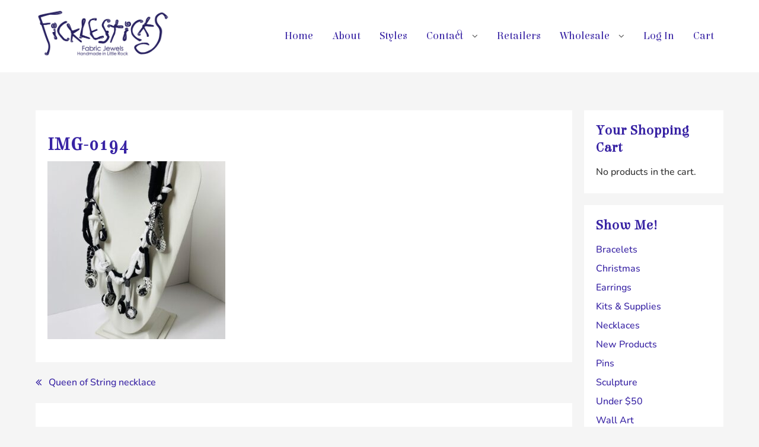

--- FILE ---
content_type: text/css
request_url: https://stickballstudio.com/wp-content/themes/zita/style.css?ver=1.4
body_size: 27653
content:
/*
Theme Name: Zita
Theme URI: https://themehunk.com/zita-pro-wordpress-theme/
Author: themehunk
Description: Zita is a super fast and highly customizable elementor theme. Best Suitable for creating any type of website such a shoppin, corporate, store, agency, blog, portfolio, restaurant, wedding, construction, hospital, school, interior, car workshop, life coach, wine shop, barber shop, furniture shop, yoga, resume, charity, digital marketing etc. Zita includes 8 unique header layout and 8 footer widget layout which makes it extremely powerful. Zita works with any of your favourite page builder like Elementor, Visual Composer, Beaver Builder, SiteOrigin, Divi, Brizy etc. Some more amazing feature are Woocommerce ready, RTL Ready, Full Responsive, Edit settings in tablet & mobile, Top header, Bottom header, Top footer, Bottom Footer, Transparent Header. Looking for perfect base theme? Looking for perfect multipurpose theme? No need to Look further! Just go with Zita demos:https://zitademo.wpzita.com/popular-business/. Zita is built with best SEO practice and best friend of Woocommerce and Elementor.
Version: 1.6.11
Requires at least: 5.0
Tested up to: 6.8
Requires PHP: 5.5
License: GPLv3 or later
License URI: https://www.gnu.org/licenses/gpl-3.0.en.html
Tags: two-columns, right-sidebar, block-patterns, custom-menu, custom-background, editor-style, translation-ready, full-width-template, flexible-header, sticky-post, theme-options, one-column, e-commerce, blog, photography, threaded-comments, custom-colors
Text Domain: zita

This theme, like WordPress, is licensed under the GPL.
Use it to make something cool, have fun, and share what you've learned with others.
*/
@font-face {
  font-family: 'WorkSans-Medium';
  src: url('third-party/fonts/WorkSans-Medium.ttf') format('truetype');
  font-weight: normal;
  font-style: normal;
}
@font-face {
  font-family: 'Nunito-Medium';
  src: url('third-party/fonts/Nunito-Medium.ttf') format('truetype');
  font-weight: normal;
  font-style: normal;
}
:root {
  --font-main: 'Nunito-Medium', sans-serif;
  --font-weight: 500; /* Medium */
  --text-color: #333333;
  --font-heading: 'WorkSans-Medium', sans-serif;
  --font-weight-heading: 500; /* Medium */
}

/*--------------------------------------------------------------
1.0 Normalize
Styles based on Normalize v5.0.0 @link https://github.com/necolas/normalize.css
--------------------------------------------------------------*/
html,
body,
span,
applet,
object,
iframe,
h1,
h2,
h3,
h4,
h5,
h6,
p,
blockquote,
pre,
a,
abbr,
acronym,
address,
big,
cite,
code,
del,
dfn,
em,
font,
ins,
kbd,
q,
s,
samp,
small,
strike,
strong,
sub,
sup,
tt,
var,
dl,
dt,
dd,
ol,
ul,
li,
fieldset,
form,
label,
legend,
table,
caption,
tbody,
tfoot,
thead,
tr,
th,
td {
  border: 0;
  font-size: 100%;
  font-style: inherit;
  font-weight: inherit;
  margin: 0;
  outline: 0;
  padding: 0;
  vertical-align: baseline;
}
div{
  font-size: 100%;
  font-style: inherit;
  font-weight: inherit;
  margin: 0;
  outline: 0;
  padding: 0;
  vertical-align: baseline;
}
html {
  font-family: sans-serif;
   -webkit-text-size-adjust: 100%;
   -ms-text-size-adjust: 100%;
   text-rendering: optimizeLegibility !important;
   -webkit-font-smoothing: antialiased !important;
}
body{
    color: #333;
    background-color: #f5f5f5;
    font-style: normal;
    font-size: 1rem;
    line-height:1.6;
    margin: 0;
    padding: 0;
    font-family:"Nunito-Medium", sans-serif;
    font-weight: inherit;
    text-rendering: optimizeLegibility;
    -webkit-font-smoothing: antialiased; 
    -moz-osx-font-smoothing: grayscale; 
    text-rendering: optimizeLegibility; 
    -moz-font-feature-settings: "liga" on; 
}
article,
aside,
footer,
header,
nav,
section{
  display: block;
}
*, html, body, div, dl, dt, dd, ul, ol, li, h1, h2, h3, h4, h5, h6, pre, form, label, fieldset, input, blockquote, th, td {
    margin: 0;
    padding: 0;
}
h1, h2, h3, h4, h5, h6 {
    font-family:"WorkSans-Medium", sans-serif;
    color: #3a3a3a;
    line-height: 35px;
    font-weight: 600;
    letter-spacing: 1px;
    
}
h1 {
  font-size: 30px;
  line-height: 1.2;
}
h2 {
  font-size: 28px;
  line-height: 1.3;
}
h3 {
  font-size: 26px;
  line-height: 1.4;
}
h4 {
  font-size: 24px;
  line-height: 1.5;
}
h5 {
  font-size: 22px;
  line-height: 1.6;
}
h6 {
  font-size: 20px;
  line-height: 1.2;
}
.entry-content h1, 
.entry-content h2, 
.entry-content h3, 
.entry-content h4, 
.entry-content h5, 
.entry-content h6 {
    margin-bottom: 20px;
}
.entry-content p {
    margin-bottom: 10px;
    line-height:1.8;
}

a {
    
    text-decoration: none!important;
    cursor: pointer;
}
figcaption,
main {
  display: block;
    max-width: 100%;
}
figure {
margin: 1em 0;
}
embed, iframe, object, video {
   margin-bottom: 1.5em;
   max-width: 100%;
   vertical-align: middle;
}

hr{
  -webkit-box-sizing: content-box;
  -moz-box-sizing: content-box;
  box-sizing: content-box;
  height: 0;
  overflow: visible;
}
pre {
  font-size: 1em;
}

a {
  background-color: transparent;
  -webkit-text-decoration-skip: objects;
}
a:focus,span:focus{
    outline: thin dotted;
    text-decoration: underline;
}
a:active,
a:hover {
  outline-width: 0;
}
a:hover {
  outline-width: 0;
}
a, a:hover,button {
    text-decoration: none;
    -webkit-transition: all 0.3s ease;
    -moz-transition: all 0.3s ease;
    -ms-transition: all 0.3s ease;
    -o-transition: all 0.3s ease;
    transition: all 0.3s ease;
}
abbr[title] {
  border-bottom: 1px #767676 dotted;
  text-decoration: none;
}
code,
kbd,
samp{
  font-family: var(--font-main);
  font-size: 1em;
}

dfn {
  font-style: italic;
}

mark {
  background-color: #eee;
  color: #222;
}
#content.site-content {
display: block;
}
.fullwidthcontained .site-content{
position:relative;
}
small {
  font-size: 80%;
}

sub,
sup {
  font-size: 75%;
  line-height: 0;
  position: relative;
  vertical-align: baseline;
}
sub {
  bottom: -0.25em;
}
sup {
  top: -0.5em;
}
audio,
video {
  display: inline-block;
}
audio:not([controls]) {
  display: none;
  height: 0;
}
img {
  border-style: none;
    max-width: 100%;
    height: auto;
}
svg:not(:root) {
  overflow: hidden;
}
button,
input,
optgroup,
select,
textarea {
  font-family: var(--font-main);
  font-size: 100%;
  line-height: 1.15;
  margin: 0;
}
button,
input {
  overflow: visible;
}
button,
select {
  text-transform: none;
}
button,
html [type="button"],
[type="reset"],
[type="submit"] {
  -webkit-appearance: button;
}
button::-moz-focus-inner,
[type="button"]::-moz-focus-inner,
[type="reset"]::-moz-focus-inner,
[type="submit"]::-moz-focus-inner {
  border-style: none;
  padding: 0;
}
button:-moz-focusring,
[type="button"]:-moz-focusring,
[type="reset"]:-moz-focusring,
[type="submit"]:-moz-focusring {
  outline: 1px dotted ButtonText;
}
select {
    text-transform: none;
    z-index: 1;
    border: none;
    height: 35px;
    width:100%;
    line-height: normal;
    margin-bottom: 0;
    -webkit-box-shadow: none;
    -moz-box-shadow: none;
    box-shadow: none;
    background: #f3f3f3;
    position: relative;
    border: 1px solid #ddd;
    padding: 0px 10px;
    font-size: 15px;
}
button{
  border:0;
}
button:hover{
  cursor: pointer;
}
fieldset {
  border: 1px solid #bbb;
  margin: 0 2px;
  padding: 0.35em 0.625em 0.75em;
}

legend {
  -webkit-box-sizing: border-box;
  -moz-box-sizing: border-box;
  box-sizing: border-box;
  color: inherit;
  display: table;
  max-width: 100%;
  padding: 0;
  white-space: normal;
}

progress {
  display: inline-block;
  vertical-align: baseline;
}
.page-links {
    clear: both;
    padding: 15px 0px;
    width: 100%;
}
textarea {
  overflow: auto;
}

[type="checkbox"],
[type="radio"] {
  -webkit-box-sizing: border-box;
  -moz-box-sizing: border-box;
  box-sizing: border-box;
  padding: 0;
}

[type="number"]::-webkit-inner-spin-button,
[type="number"]::-webkit-outer-spin-button {
  height: auto;
}

[type="search"] {
  -webkit-appearance: textfield;
  outline-offset: -2px;
}

[type="search"]::-webkit-search-cancel-button,
[type="search"]::-webkit-search-decoration {
  -webkit-appearance: none;
}

::-webkit-file-upload-button {
  -webkit-appearance: button;
  font: inherit;
}

details,
menu {
  display: block;
}

summary {
  display: list-item;
}

canvas {
  display: inline-block;
}

template {
  display: none;
}
table {
    border-collapse: separate;
    border-spacing: 0;
    border-width: 1px 0 0 1px;
    margin: 0 0 1.5em;
    width: 100%;
}

table, td, th {
    border: 1px solid rgba(0,0,0,.1);
}
table {
    border-collapse: collapse;
    border-spacing: 0;
}
td, th {
    padding: 8px;
    text-align: left;
    border-width: 0 1px 1px 0;
}

th,th a,dt,b, strong{
    font-family: var(--font-heading);
}
table, td, th {
    border: 1px solid rgba(0,0,0,.1);
}
a{
 color: #565555;   
}
a:hover{
 color:#006799;
}
dd {
    margin: 0 1.5em 1.5em;
}
ul {
    list-style: disc;
}

ol, ul {
    margin: 0 0 1.5em 3em;
}
address {
    margin: 0 0 1.5em;
}
blockquote {
    border-color: rgba(2,116,190,0.05);
}
blockquote {
    margin: 1.5em 1em 1.5em 3em;
    padding: 1.2em;
    font-size: 1.1em;
    line-height: inherit;
    position: relative;
}
blockquote {
    border-left: 5px solid rgba(0,0,0,.05);
    padding: 20px;
    font-size: 1.2em;
    font-style: italic;
    margin: 0 0 1.5em;
    position: relative;
}
blockquote, q {
    quotes: "" "";
}
pre {
    background: #eee;
    margin-bottom: 1.6em;
    overflow: auto;
    max-width: 100%;
    padding: 1.6em;
}
code, kbd, pre, samp {
    font-size: 1em;
}
*, :after, :before {
    -webkit-box-sizing: inherit;
    -moz-box-sizing: inherit;
    box-sizing: inherit;
}
#content .content-area li {
   margin-bottom: 10px;
   line-height: 1.8;
}
#content .content-area .entry-content p {
   margin-bottom: 10px;
   line-height: 1.8;
}
/* Accessibility */
/* Text meant only for screen readers. */
.screen-reader-text {
  border: 0;
  clip: rect(1px, 1px, 1px, 1px);
  clip-path: inset(50%);
  height: 1px;
  margin: -1px;
  overflow: hidden;
  padding: 0;
  position: absolute !important;
  width: 1px;
  word-wrap: normal !important;
  /* Many screen reader and browser combinations announce broken words as they would appear visually. */
}
.screen-reader-text:focus {
  background-color:#006799;
  border-radius:0;
  box-shadow: none;
  clip: auto !important;
  clip-path: none;
  color: #fff;
  display: block;
  font-size: 14px;
  font-size: 0.875rem;
  font-weight: bold;
  height: auto;
  left: 5px;
  line-height: normal;
  padding: 8px 25px;
  text-decoration: none;
  top: 5px;
  width: auto;
  z-index: 100000;
  /* Above WP toolbar. */
}
/* Do not show the outline on the skip link target. */
#content[tabindex="-1"]:focus {
  outline: 0;
}
/************************/
/*elementor plugin*/
/************************/
#elementor {
    position:relative;
    z-index:99;
}
.elementor-editor-active header.zta-transparent-header{
   z-index:1;
}
.elementor-editor-active.mobile-menu-active header.zta-transparent-header, 
.elementor-editor-active.mobile-menu-active header .sider{
    z-index:999;
}
.elementor-editor-active #content .content-area li.elementor-editor-element-setting{
    margin-bottom:0;
    line-height:normal;
}
.elementor-widget-container section {
    margin-bottom: 20px;
}
/************************/
/*elementor plugin*/
/************************/
/*gallery style*/
.gallery:after {content:"";display:table;clear:both;}
.gallery figure img {max-width:100%; height:auto; margin:0 auto; display:block;}
.gallery figure {float:left; margin:0 2% 0.4em 0;}
.gallery.gallery-columns-1 figure {width:100%; margin:0 0 1em 0; float:none;}
.gallery.gallery-columns-3 figure {width:32%;}
.gallery.gallery-columns-3 figure:nth-of-type(3n+3) {margin-right:0;}
.gallery.gallery-columns-3 figure:nth-of-type(3n+4) {clear:left;}
.gallery.gallery-columns-2 figure {width:49%;}
.gallery.gallery-columns-2 figure:nth-of-type(even) {margin-right:0;}
.gallery.gallery-columns-2 figure:nth-of-type(odd) {clear:left;}
.gallery.gallery-columns-4 figure {width:23.25%;}
.gallery.gallery-columns-4 figure:nth-of-type(4n+4) {margin-right:0;}
.gallery.gallery-columns-4 figure:nth-of-type(4n+5) {clear:left;}
.gallery.gallery-columns-5 figure {width:18%;}
.gallery.gallery-columns-5 figure:nth-of-type(5n+5) {margin-right:0;}
.gallery.gallery-columns-5 figure:nth-of-type(5n+6) {clear:left;}
.gallery.gallery-columns-6 figure {width:14.2%;}
.gallery.gallery-columns-6 figure:nth-of-type(6n+6) {margin-right:0;}
.gallery.gallery-columns-6 figure:nth-of-type(6n+7) {clear:left;}
.gallery.gallery-columns-7 figure {width:12%;}
.gallery.gallery-columns-7 figure:nth-of-type(7n+7) {margin-right:0;}
.gallery.gallery-columns-7 figure:nth-of-type(7n+8) {clear:left;}
.gallery.gallery-columns-8 figure {width:10.2%;}
.gallery.gallery-columns-8 figure:nth-of-type(8n+8) {margin-right:0;}
.gallery.gallery-columns-8 figure:nth-of-type(8n+9) {clear:left;}
.gallery.gallery-columns-9 figure {width:8.85%;}
.gallery.gallery-columns-9 figure:nth-of-type(9n+9) {margin-right:0;}
.gallery.gallery-columns-9 figure:nth-of-type(9n+10) {clear:left;}
/*gallery style end*/

[hidden] {
  display: none;
}
#primary:after,.clear, 
header:before,
footer:before, 
#sidebar-primary,
  #page:before, #container:before{
    content: "";
    display: table;
}
#primary:after, #secondary:after, 
.site-container :after, 
 .clear:after, .sidebar-main:after, 
 .site-content:after, 
 .site-header:after,.site-main:after,
 footer::before{
    clear: both;
}
#page.zita-site {
    display: block;
    position: relative;
    margin-left: auto;
    margin-right: auto;
    max-width:100%;
}
.site-header {
    z-index: 10;
    position: relative;
}
.widget ul {
    margin: 0;
    list-style-type: none;
}
/*************/
/*Pre-loader*/
/*************/
.zita_overlayloader{
    position: fixed;
    top: 0;
    left: 0;
    right: 0;
    bottom: 0;
    background-color:#f5f5f5;
    z-index: 99999;
    height: 100%;
    width: 100%;
    overflow: hidden !important;
}

.zita-pre-loader img{
  text-indent: -9999em;
  position: absolute;
  top: 50%;
  left: 50%;
  /* bring your own prefixes */
  transform: translate(-50%, -50%);
  display: block;
  background-position: center;
  -webkit-animation-delay: -0.16s;
  animation-delay: -0.16s;
}
/* == WordPress WYSIWYG Editor Styles == */
.entry-content img {
  margin: 0 0 0 0;
  }
.alignleft, img.alignleft {
  margin-right: 1.5em;
  display: inline;
  float: left;
  }
.alignright, img.alignright {
  margin-left: 1.5em;
  display: inline;
  float: right;
  }
.aligncenter, img.aligncenter {
  margin-right: auto;
  margin-left: auto;
  display: block;
  clear: both;
  }
.alignnone, img.alignnone {
  /* not sure about this one */
  }
.wp-caption {
  margin-bottom: 1.5em;
  text-align: center;
  padding-top: 5px;
  }
.wp-caption img {
  border: 0 none;
  padding: 0;
  margin: 0;
  }
  .wp-caption, .gallery-caption {
   color: #666;
   font-size: 13px;
   font-size: 0.8125rem;
   font-style: italic;
   margin-bottom: 1.5em;
   max-width: 100%;
}
.wp-caption p.wp-caption-text {
  line-height: 1.5;
  font-size: 10px;
  margin: 0;
  }
.wp-smiley {
  margin: 0 !important;
  max-height: 1em;
  }
blockquote.left {
  margin-right: 20px;
  text-align: right;
  margin-left: 0;
  width: 33%;
  float: left;
  }
blockquote.right {
  margin-left: 20px;
  text-align: left;
  margin-right: 0;
  width: 33%;
  float: right;
  }
.gallery dl {}
.gallery dt {}
.gallery dd {}
.gallery dl a {}
.gallery dl img {}
.gallery-caption {}

.size-full {}
.size-large {}
.size-medium {}
.size-thumbnail {}
/* == WP CSS - post_class() == */
.post-id {}
.post {}
.page {}
.attachment {}
.sticky {}
.hentry {}
.category-misc {}
.category-example {}
.tag-news {}
.tag-wordpress {}
.tag-markup {}
.bypostauthor{}

/*loadmore*/
.load-more-posts-error{
display:none;
}
/*********************/
/*sticky header*/
/*********************/
header.shrink{
position:fixed;
width:100%;
z-index:999;
}
.zta-main-stick-hdr.shrink .main-header{
display:block;
display:block
}
.zta-above-stick-hdr.shrink .top-header{
display:block
}
.zta-bottom-stick-hdr.shrink .bottom-header{
display:block
}
.shrink .main-header,.shrink .top-header,.shrink .bottom-header{
display:none;
}
header.shrink.zta-slide{
   -webkit-transition: all 0.5s ease;
    transition: all 0.5s ease;
    -webkit-animation-duration: 0.5s;
    animation-duration: 0.5s;
    -webkit-animation-fill-mode: both;
    animation-fill-mode: both;
    -webkit-animation-name: fadeInDown;
    animation-name: fadeInDown;
}
header.shrink.zta-fade{
-webkit-animation: fadein 0.5s; /* Safari, Chrome and Opera > 12.1 */
       -moz-animation: fadein 0.5s; /* Firefox < 16 */
        -ms-animation: fadein 0.5s; /* Internet Explorer */
         -o-animation: fadein 0.5s; /* Opera < 12.1 */
            animation: fadein 0.5s;
}
@keyframes fadeInDown {
   0% {
      opacity: 0;
      transform: translateY(-50px);
   }
   100% {
      opacity: 1;
      transform: translateY(0);
   }
} 

@keyframes fadein {
    from { opacity: 0; }
    to   { opacity: 1; }
}
/* Firefox < 16 */
@-moz-keyframes fadein {
    from { opacity: 0; }
    to   { opacity: 1; }
}
/* Safari, Chrome and Opera > 12.1 */
@-webkit-keyframes fadein {
    from { opacity: 0; }
    to   { opacity: 1; }
}

/* Opera < 12.1 */
@-o-keyframes fadein {
    from { opacity: 0; }
    to   { opacity: 1; }
}
/*********************/
/*sticky header*/
/*********************/
/*********************/
/*Header Transparent*/
/*********************/
header.zta-transparent-header{
    position: absolute;
    width: 100%;
    z-index: 999;
}
header.zta-transparent-header.shrink{
    position: fixed;
}
.zita-site .mhdrleftpan .main-header-bar:before,
.zita-site .mhdrrightpan .main-header-bar:before{
background:transparent;
}
.zita-site .mhdrleftpan .main-header-bar,
.zita-site .mhdrrightpan .main-header-bar{
background:transparent;
}
.mhdrleftpan.shrink.zta-slide,
.mhdrrightpan.shrink.zta-slide,
.mhdrleftpan.shrink.zta-fade,
.mhdrrightpan.shrink.zta-fade{
    -webkit-animation-name:inherit;
    animation-name:inherit;
}
.pan-content ::-webkit-scrollbar-track{
  -webkit-box-shadow: inset 0 0 6px rgba(0,0,0,0.3);
  background-color: #F5F5F5;
  visibility: hidden;
}
.pan-content::-webkit-scrollbar{
width: 6px;
background-color: #F5F5F5;
visibility: hidden;
}
.pan-content::-webkit-scrollbar-thumb{
background-color:#aaa;
visibility: hidden;
}
.pan-content{
overflow: auto;
height:100%;
    padding: 2em 1.5em;
}
.pan-content:hover ::-webkit-scrollbar-track,
.pan-content:hover::-webkit-scrollbar-thumb,
.pan-content:hover::-webkit-scrollbar{
 visibility:visible;
}

/*********************/
/*Header Transparent*/
/*********************/
/**********************/
/*header custom menu text*/
/**********************/
.menu-custom-html > a button{
    display: block;
    position: relative;
    margin: 0;
    border: 0px;
    padding: 18PX 24px;
    text-decoration: none;
    font-size: 15px;
    font-weight:300;
    background:#006799;
    color:#fff;
}
.menu-custom-html > a button:hover{
  cursor:pointer;
}
.zita-menu .content-social .social-icon li a,
.zita-menu .menu-custom-search .searchfrom a{
color:#006799;
padding: 0;
}
.zita-menu .menu-custom-search .searchfrom a i{
  margin:0;
  padding:0;
}
.zita-menu .menu-custom-search{
 padding:0px; 
}
.menu-custom-widget{
text-align:right;
}
li.menu-item.zta-custom-item{
padding:14px;
}
.top-header-bar.abv-two .top-header-col1 .searchfrom,
.top-header-bar.abv-three .top-header-col1 .searchfrom,
.bottom-header-bar.btm-two .bottom-header-col1 .searchfrom,
.bottom-header-bar.btm-three .bottom-header-col1 .searchfrom{
float:left;
}
.top-header-bar.abv-two .top-header-col1 .searchfrom #searchform,
.top-header-bar.abv-three .top-header-col1 .searchfrom #searchform,
.bottom-header-bar.btm-two .bottom-header-col1 .searchfrom #searchform,
.bottom-header-bar.btm-three .bottom-header-col1 .searchfrom #searchform{
right: auto;
left: 0;
}
.top-footer-bar.ft-abv-two .top-footer-col1 .searchfrom,
.top-footer-bar.ft-abv-three .top-footer-col1 .searchfrom,
.bottom-footer-bar.ft-btm-two .bottom-footer-col1 .searchfrom,
.bottom-footer-bar.ft-btm-three .bottom-footer-col1 .searchfrom{
float:left;
}
.top-footer-bar.ft-abv-two .top-footer-col1 .searchfrom #searchform,
.top-footer-bar.ft-abv-three .top-footer-col1 .searchfrom #searchform,
.bottom-footer-bar.ft-btm-two .bottom-footer-col1 .searchfrom #searchform,
.bottom-footer-bar.ft-btm-three .bottom-footer-col1 .searchfrom #searchform{
right: auto;
left: 0;
}
.widget-area .content-widget #searchform .form-content{
line-height:normal;
}

.menu-custom-widget .widget_product_search .widget-title{
display:none;
}

.menu-custom-widget .widget_product_search #searchform {
    position: relative;
    display: block;
    width: 100%;
}
.menu-custom-widget .widget_product_search #searchform .form-content:before {
    content: "\f002";
    font-family: FontAwesome;
    position: absolute;
    color: #015782;
    right: 0;
    width: 40px;
    height: 40px;
    line-height: 40px;
    z-index: 2;
    font-size: 15px;
    text-align: center;
}
.menu-custom-widget .widget_product_search input#s {
    z-index: 1;
    border: none;
    height: 40px;
    line-height: normal;
    margin-bottom: 0;
    -webkit-box-shadow: none;
    -moz-box-shadow: none;
    box-shadow: none;
    background: #f3f3f3;
    position: relative;
    top: 100%;
    border: 1px solid #ddd;
    width: 100%;
    font-size: 13px;
}

.menu-custom-widget .widget_product_search #searchform input[type=submit] {
    display: block;
    width: 20px;
    position: absolute;
    font-size: 0;
    top: 0px;
    right: 0;
    height: 20px;
    line-height: 30px;
    z-index: 3;
    background: transparent;
    border: none;
    margin-top: 0px;
    height: 40px;
    width: 40px;
    padding: 0;
}
/*********************/
/*post navigation*/
/*********************/
.screen-reader-text {
    clip: rect(1px,1px,1px,1px);
    position: absolute!important;
    height: 1px;
    width: 1px;
    overflow: hidden;
}
.post-navigation,nav.pagination{
    border-top: 0;
    padding-left:0;
    padding-right:0;
   padding: 20px 0px;
}
.single .post-navigation .nav-links {
    -js-display: flex;
    display: -webkit-box;
    display: -webkit-flex;
    display: -moz-box;
    display: -ms-flexbox;
    display: flex;
}
.single .post-navigation .nav-next, 
.single .post-navigation .nav-previous {
    -webkit-box-flex: 1;
    -webkit-flex: auto;
    -moz-box-flex: 1;
    -ms-flex: auto;
    flex: auto;
}
.nav-next, 
.post-navigation .nav-previous, 
.posts-navigation .nav-next, 
.posts-navigation .nav-previous {
    width: 50%;
    display: inline-block;
    position: relative;
        color:#9c9c9c;
}
.single .nav-previous:hover:before,
.single .nav-next:hover:after{
-webkit-transition: all 0.3s ease;
    -moz-transition: all 0.3s ease;
    -ms-transition: all 0.3s ease;
    -o-transition: all 0.3s ease;
    transition: all 0.3s ease;
}
.single .post-navigation a {
    margin: 2px;
    display: inline-block;
}
.post-navigation .nav-next, 
.posts-navigation .nav-next{
    text-align: right;
}
.single .nav-previous:before {
    content: "\f100";
    font-family: FontAwesome;
    position: absolute;
    font-size: 18px;
   
}
.single .nav-previous a{
padding-left:20px;
}
.single .nav-next:after {
    content: "\f101";
    font-family: FontAwesome;
    position: absolute;
    font-size: 18px;
    right: 0px;
   
}
.single .nav-next a{
padding-right:20px;
}
.page-numbers {
    width: 2.33333em;
    height: 2.33333em;
}
.page-numbers.dots,.page-numbers.dots:hover{
border:none;
}
.page-numbers{display: inline-block;
    margin: 0 5px;
    color:#bbb;
    text-align: center;
    padding: 10px 0;
    font-size: 16px;
    line-height: 16px;
    text-decoration: none;
    letter-spacing: 0;
    border: 1px solid #bbb;
}

.page-numbers.current,.page-numbers:hover,.prev.page-numbers:hover,
.next.page-numbers:hover{
    border-radius:0;
    background: none;
    opacity: 1;
    border: 1px solid #006799;
    color:#006799;
}

.next.page-numbers,.prev.page-numbers{
    display: inline-block;
    padding: 10px 30px;
    text-align: center;
     border-radius: 0px;
    border: 1px solid #bbb;
    color:#bbb;
}
.next.page-numbers{
margin-left:5px;
margin-right:0px;
}

.prev.page-numbers{
margin-left:0px;
margin-right:5px;
}
.next.page-numbers{
    float:right; 
    width:auto; 
}
.prev.page-numbers{
   float:left; 
   width:auto;   
}
.woocommerce nav.woocommerce-pagination ul li a,
 .woocommerce nav.woocommerce-pagination ul li span{
  line-height:2.33em;
  padding:0;
  width:2.33em;
}
/*post navigation*/
/*post & page title and meta style */
header.entry-header h1.entry-title{
font-size:30px;
line-height: 1.2;
margin-bottom:10px;
}
.widget-title {
    font-size: 21px;
    font-size: 1.4rem;
    margin-bottom: 10px;
}
article.zita-article h2.entry-title{
font-size:30px;
line-height:1.3;
}
.zita-site #content .entry-meta{
margin-bottom: 10px;
color:#9c9c9c;   
}
article.zita-article h2.entry-title a{
color:#3a3a3a;
}
.entry-header.archive h1.entry-title{
margin:30px 0px;
}
/*page title style*/
/****************************************/
/*section background image and background color*/
/****************************************/
#content article.zita-article .entry-header,#content article.zita-article .entery-header,
#content article.zita-article .entry-content,
.zita-site .top-header-bar,
.zita-site .main-header-bar,
.zita-site .bottom-header-bar,
#content.blog-single article.zita-article,
#sidebar-primary.widget-area section,
.boxed #content .zta-one-colm article.zita-article .entry-content-outer-wrapper,
.boxed #content .zta-two-colm article.zita-article .entry-content-outer-wrapper,
.boxed #content .zta-three-colm article.zita-article .entry-content-outer-wrapper,
.boxed #content .zta-four-colm article.zita-article .entry-content-outer-wrapper,
#content .zta-blog-layout-2 article.zita-article .entry-content-outer-wrapper,
#content .zta-blog-layout-3 article.zita-article .entry-content-outer-wrapper,
#content .zta-blog-layout-4 article.zita-article .entry-content-outer-wrapper,
.contentbox #content .zta-two-colm article.zita-article .entry-content-outer-wrapper,
.contentbox #content .zta-one-colm article.zita-article .entry-content-outer-wrapper,
.contentbox #content .zta-three-colm article.zita-article .entry-content-outer-wrapper,
.contentbox #content .zta-four-colm article.zita-article .entry-content-outer-wrapper,
.site-content .site-container #sidebar-primary .sidebar-main,
.top-footer .top-footer-bar,
.widget-footer .widget-footer-bar,
.bottom-footer .bottom-footer-bar,
.boxed #content.blog-single article.zita-article,
.contentbox #content.blog-single article.zita-article,
.boxed #comments,
.contentbox #comments,
.boxed .blog-single .authorbox,
.contentbox .blog-single .authorbox,
.zita-related-post,
.page.boxed #content.site-content article.zita-article, 
.page.contentbox #content.site-content article.zita-article,
.archive.boxed #content.site-content.archive-page article.zita-article, 
.archive.contentbox #content.site-content.archive-page article.zita-article,
body.fullwidthcontained.maxwidth #content,
body.fullwidthcontained.padding #content,
.single #content.site-content.blog-single.contentbox article.zita-article{
 position:relative;   
}
.zita-site .top-header-bar:before,
.zita-site .main-header-bar:before,
.zita-site .bottom-header-bar:before,
.boxed #content .zta-one-colm article.zita-article .entry-content-outer-wrapper:before,
.boxed #content .zta-two-colm article.zita-article .entry-content-outer-wrapper:before,
.boxed #content .zta-three-colm article.zita-article .entry-content-outer-wrapper:before,
.boxed #content .zta-four-colm article.zita-article .entry-content-outer-wrapper:before,
#content .zta-blog-layout-2 article.zita-article .entry-content-outer-wrapper:before,
#content .zta-blog-layout-3 article.zita-article .entry-content-outer-wrapper:before,
#content .zta-blog-layout-4 article.zita-article .entry-content-outer-wrapper:before,
.contentbox #content .zta-two-colm article.zita-article .entry-content-outer-wrapper:before,
.contentbox #content .zta-one-colm article.zita-article .entry-content-outer-wrapper:before,
.contentbox #content .zta-three-colm article.zita-article .entry-content-outer-wrapper:before,
.contentbox #content .zta-four-colm article.zita-article .entry-content-outer-wrapper:before,
.site-content .site-container #sidebar-primary .sidebar-main:before,
.top-footer .top-footer-bar:before,.widget-footer .widget-footer-bar:before,
.bottom-footer .bottom-footer-bar:before,
.boxed #content.blog-single article.zita-article:before,
.boxed #comments:before,
.boxed .blog-single .authorbox:before,
.contentbox .blog-single .authorbox:before,
.contentbox #content.blog-single article.zita-article:before,
.contentbox #comments:before,
.contentbox .blog-single .authorbox:before,
.page.boxed #content.site-content article.zita-article:before, 
.page.contentbox #content.site-content article.zita-article:before,
.archive.boxed #content.site-content.archive-page article.zita-article:before, 
.archive.contentbox #content.site-content.archive-page article.zita-article:before,
.mhdrleftpan header:before,.mhdrrightpan header:before,
#content.site-content.fullwidthstrechched .archive-page .entry-content-outer-wrapper.zta-blog-layout-1:before,
#content.site-content.fullwidthstrechched .archive-page .entry-content-outer-wrapper.zta-blog-layout-2:before,
#content.site-content.fullwidthstrechched .archive-page .entry-content-outer-wrapper.zta-blog-layout-3:before,
#content.site-content.fullwidthstrechched .archive-page .entry-content-outer-wrapper.zta-blog-layout-4:before,
#content.site-content.fullwidthcontained .archive-page .entry-content-outer-wrapper.zta-blog-layout-1:before,
#content.site-content.fullwidthcontained .archive-page .entry-content-outer-wrapper.zta-blog-layout-2:before,
#content.site-content.fullwidthcontained .archive-page .entry-content-outer-wrapper.zta-blog-layout-3:before,
#content.site-content.fullwidthcontained .archive-page .entry-content-outer-wrapper.zta-blog-layout-4:before,
.fullwidthcontained #content.site-content .zta-blog-layout-2 article.zita-article:before,
.fullwidthstrechched #content.site-content .zta-blog-layout-2 article.zita-article:before{
 content:'';
 background-color: rgba(0, 0, 0, 0);
 width: 100%;
 height: 100%;
 position: absolute;
 left: 0;
 top: 0;
 z-index:0;
 display: block;
}
#sidebar-primary.widget-area section:before,
.archive .site-content.boxed .archive-page #sidebar-primary.widget-area section:before ,
body.fullwidthcontained.maxwidth #content:before,
body.fullwidthcontained.padding #content:before,
.single #content.site-content.blog-single.boxed article.zita-article:before,
.single #content.site-content.blog-single.contentbox article.zita-article:before,
body.maxwidth #content.site-content.blog-single.fullwidthcontained:before,
body.padding #content.site-content.blog-single.fullwidthcontained:before,
body.archive.maxwidth #content.site-content.fullwidthcontained:before,
body.archive.padding #content.site-content.fullwidthcontained:before,
body.page.maxwidth #content.site-content.fullwidthcontained:before,
body.page.padding #content.site-content.fullwidthcontained:before{
 content: '';
 background-color:#fff;
 width: 100%;
 height: 100%;
 position: absolute;
 left: 0;
 top: 0;
 z-index:0;
 display: block;
}
.contentbox .site-content .site-container #sidebar-primary .sidebar-main,
.fullwidthcontained .site-content .site-container #sidebar-primary .sidebar-main,
.fullwidthstrechched .site-content .site-container #sidebar-primary .sidebar-main,
.contentbox #content #sidebar-primary.widget-area section:before,
.fullwidthcontained #content #sidebar-primary.widget-area section:before,
.fullwidthstrechched #content #sidebar-primary.widget-area section:before,
.fullwidthcontained #content .zta-blog-layout-2 article.zita-article .entry-content-outer-wrapper:before,
.fullwidthcontained #content .zta-blog-layout-3 article.zita-article .entry-content-outer-wrapper:before,
.fullwidthcontained #content .zta-blog-layout-4 article.zita-article .entry-content-outer-wrapper:before,
.fullwidthstrechched #content .zta-blog-layout-2 article.zita-article .entry-content-outer-wrapper:before,
.fullwidthstrechched #content .zta-blog-layout-3 article.zita-article .entry-content-outer-wrapper:before,
.fullwidthstrechched #content .zta-blog-layout-4 article.zita-article .entry-content-outer-wrapper:before,
#content.site-content.fullwidthcontained .archive-page .entry-content-outer-wrapper.zta-blog-layout-1:before,
#content.site-content.fullwidthcontained .archive-page .entry-content-outer-wrapper.zta-blog-layout-2:before,
#content.site-content.fullwidthcontained .archive-page .entry-content-outer-wrapper.zta-blog-layout-3:before,
#content.site-content.fullwidthcontained .archive-page .entry-content-outer-wrapper.zta-blog-layout-4:before,
.site-content.contentbox .archive-page #sidebar-primary.widget-area section:before,
.site-content.fullwidthcontained .archive-page #sidebar-primary.widget-area section:before,
.blog-single.contentbox #sidebar-primary.widget-area section:before
#content.site-content.fullwidthstrechched .archive-page .entry-content-outer-wrapper.zta-blog-layout-1:before,
#content.site-content.fullwidthstrechched .archive-page .entry-content-outer-wrapper.zta-blog-layout-2:before,
#content.site-content.fullwidthstrechched .archive-page .entry-content-outer-wrapper.zta-blog-layout-3:before,
#content.site-content.fullwidthstrechched .archive-page .entry-content-outer-wrapper.zta-blog-layout-4:before,
#content.site-content.fullwidthcontained .archive-page .entry-content-outer-wrapper.zta-blog-layout-1:before,
#content.site-content.fullwidthcontained .archive-page .entry-content-outer-wrapper.zta-blog-layout-2:before,
#content.site-content.fullwidthcontained .archive-page .entry-content-outer-wrapper.zta-blog-layout-3:before,
#content.site-content.fullwidthcontained .archive-page .entry-content-outer-wrapper.zta-blog-layout-4:before,
.fullwidthcontained .zta-blog-layout-2 article.zita-article:before,.fullwidthstrechched #content.site-content .zta-blog-layout-2 article.zita-article:before{
background:transparent;
}
.fullwidthcontained #content .archive-page article.zita-article,
.fullwidthstrechched #content .archive-page article.zita-article,
#content.site-content.fullwidthcontained .archive-page .entry-content-outer-wrapper.zta-blog-layout-1,
#content.site-content.fullwidthcontained .archive-page .entry-content-outer-wrapper.zta-blog-layout-2,
#content.site-content.fullwidthcontained .archive-page .entry-content-outer-wrapper.zta-blog-layout-3,
#content.site-content.fullwidthcontained .archive-page .entry-content-outer-wrapper.zta-blog-layout-4,
#content.site-content.fullwidthstrechched .archive-page .entry-content-outer-wrapper.zta-blog-layout-1,
#content.site-content.fullwidthstrechched .archive-page .entry-content-outer-wrapper.zta-blog-layout-2,
#content.site-content.fullwidthstrechched .archive-page .entry-content-outer-wrapper.zta-blog-layout-3,
#content.site-content.fullwidthstrechched .archive-page .entry-content-outer-wrapper.zta-blog-layout-4{
background:transparent!important;
}

#content.site-content.fullwidthcontained .archive-page.zta-blog-layout-2 article.zita-article .entry-content-outer-wrapper:before,
#content.site-content.fullwidthcontained .archive-page.zta-blog-layout-3 article.zita-article .entry-content-outer-wrapper:before,
#content.site-content.fullwidthcontained .archive-page.zta-blog-layout-4 article.zita-article .entry-content-outer-wrapper:before,
#content.site-content.fullwidthstrechched .archive-page.zta-blog-layout-2 article.zita-article .entry-content-outer-wrapper:before,
#content.site-content.fullwidthstrechched .archive-page.zta-blog-layout-3 article.zita-article .entry-content-outer-wrapper:before,
#content.site-content.fullwidthstrechched .archive-page.zta-blog-layout-4 article.zita-article .entry-content-outer-wrapper:before{
background:0 0;
}
body.fullwidthcontained.maxwidth #content.boxed:before, 
body.fullwidthcontained.padding #content.boxed:before,
body.fullwidthcontained.maxwidth #content.contentbox:before, 
body.fullwidthcontained.padding #content.contentbox:before,
body.fullwidthcontained.maxwidth #content.fullwidthstrechched:before, 
body.fullwidthcontained.padding #content.fullwidthstrechched:before,
body.archive.maxwidth #content.site-content.fullwidthcontained:before,
body.archive.padding #content.site-content.fullwidthcontained:before{
background:transparent;
}
body.fullwidthcontained.maxwidth #content.boxed,
body.fullwidthcontained.padding #content.boxed,
body.fullwidthcontained.maxwidth #content.contentbox,
body.fullwidthcontained.padding #content.contentbox,
body.fullwidthcontained.maxwidth #content.fullwidthstrechched, 
body.fullwidthcontained.padding #content.fullwidthstrechched{
background:transparent;
}
.single #content.site-content.blog-single.fullwidthcontained article.zita-article,
.single #content.site-content.blog-single.fullwidthcontained #comments,
.single.contentbox #content.site-content.blog-single.fullwidthstrechched #comments{
 background:0 0; 
}
#sidebar-primary.widget-area section:before, 
.boxed #content .zta-one-colm article.zita-article .entry-content-outer-wrapper:before,
 .boxed #content .zta-two-colm article.zita-article .entry-content-outer-wrapper:before,
  .boxed #content .zta-three-colm article.zita-article .entry-content-outer-wrapper:before,
   .boxed #content .zta-four-colm article.zita-article .entry-content-outer-wrapper:before,
    #content .zta-blog-layout-2 article.zita-article .entry-content-outer-wrapper:before, 
    #content .zta-blog-layout-3 article.zita-article .entry-content-outer-wrapper:before,
     #content .zta-blog-layout-4 article.zita-article .entry-content-outer-wrapper:before, 
     .contentbox #content .zta-two-colm article.zita-article .entry-content-outer-wrapper:before, 
     .contentbox #content .zta-one-colm article.zita-article .entry-content-outer-wrapper:before,
      .contentbox #content .zta-three-colm article.zita-article .entry-content-outer-wrapper:before,
      .contentbox #content .zta-four-colm article.zita-article .entry-content-outer-wrapper:before,
       .boxed #content.blog-single article.zita-article:before, 
       .boxed #comments:before, 
.boxed .blog-single .authorbox:before, 
.page.boxed #content.site-content article.zita-article:before, 
.page.contentbox #content.site-content article.zita-article:before, 
.contentbox .blog-single .authorbox:before, 
.contentbox #content.blog-single article.zita-article:before, 
.contentbox #comments:before, .contentbox .zita-related-post:before,
.boxed .zita-related-post:before, 
.contentbox .blog-single .authorbox:before, 
.archive.boxed #content.site-content.archive-page article.zita-article:before,
 .archive.contentbox #content.site-content.archive-page article.zita-article:before, 
 .archive .site-content.boxed .archive-page #sidebar-primary.widget-area section:before,
  .archive #content.boxed .archive-page.zta-blog-layout-1 article.zita-article .entry-content-outer-wrapper:before,
   .archive #content.boxed .archive-page.zta-blog-layout-1 article.zita-article .entry-content-outer-wrapper:before,
    .archive #content.contentbox .archive-page.zta-blog-layout-1 article.zita-article .entry-content-outer-wrapper:before,
    .archive #content.boxed .archive-page.zta-blog-layout-2 article.zita-article .entry-content-outer-wrapper:before,
    .archive #content.contentbox .archive-page.zta-blog-layout-2 article.zita-article .entry-content-outer-wrapper:before,
     .archive #content.boxed .archive-page.zta-blog-layout-3 article.zita-article .entry-content-outer-wrapper:before,
      .archive #content.contentbox .archive-page.zta-blog-layout-3 article.zita-article .entry-content-outer-wrapper:before, 
    .archive #content.boxed .archive-page.zta-blog-layout-4 article.zita-article .entry-content-outer-wrapper:before,
     .archive #content.contentbox .archive-page.zta-blog-layout-4 article.zita-article .entry-content-outer-wrapper:before, 
    .page #content.site-content.contentbox article.zita-article, .single #content.site-content.blog-single.contentbox article.zita-article,
     .archive #content.site-content.archive-page.contentbox article.zita-article, .page #content.site-content.boxed article.zita-article, 
     .archive #content.site-content.archive-page.boxed article.zita-article, 
     .page #content.site-content.boxed #sidebar-primary.widget-area section,
      .single #content.site-content.blog-single.boxed #sidebar-primary.widget-area section,
       .archive #content.site-content.archive-page.boxed #sidebar-primary.widget-area section,
       body.fullwidthcontained.maxwidth #content:before,
        body.fullwidthcontained.padding #content:before,
         .single #content.site-content.blog-single.boxed article.zita-article:before, 
         .single #content.site-content.blog-single.contentbox article.zita-article:before,
          body.maxwidth #content.site-content.blog-single.fullwidthcontained:before,
           body.padding #content.site-content.blog-single.fullwidthcontained:before,
            body.archive.maxwidth #content.site-content.fullwidthcontained:before,
             body.archive.padding #content.site-content.fullwidthcontained:before,
              body.page.maxwidth #content.site-content.fullwidthcontained:before, 
           body.page.padding #content.site-content.fullwidthcontained:before{
    background-color: #fff;
}
.contentbox .zita-related-post:before,
.boxed .zita-related-post:before{
  content: '';
 background-color:transparent;
 width: 100%;
 height: 100%;
 position: absolute;
 left: 0;
 top: 0;
 z-index:0;
 display: block;
}
/*********************/
/*container style start*/
/*********************/
#sidebar-primary.widget-area section{
padding: 20px;
margin-bottom: 20px;
}
.sidebar-main .zita-widget-content{
position:relative;
display:block
}
.zita-widget-content ul,
.zita-widget-content ol{
  margin: 0;
  list-style-type: none;
}
.boxed.maxwidth .site-content #container {
    padding: 0;
}
.contentbox #sidebar-primary.widget-area section{
background:transparent;
padding:0;
}
.fullwidthcontained .site-content article.zita-article .entry-content-outer-wrapper,
.fullwidthstrechched .site-content article.zita-article .entry-content-outer-wrapper{
padding-bottom:25px;
border-bottom:1px solid #eee;
}
.fullwidthcontained .site-content:before,
.site-content.fullwidthcontained:before{
    content: '';
    background-color: #fff;
    width: 100%;
    height: 100%;
    position: absolute;
    left: 0;
    top: 0;
    z-index: 0;
    display: block;
}
.fullwidthcontained #content article.zita-article{
    padding: 0px;
    margin-bottom:30px;
    background: transparent;
        position: relative;
}
.fullwidthcontained #sidebar-primary.widget-area section,
.fullwidthstrechched #sidebar-primary.widget-area section:before,
.fullwidthcontained #sidebar-primary.widget-area section:before,
.fullwidthcontained #sidebar-primary.widget-area section,
.contentbox #sidebar-primary.widget-area section:before{
padding:0;
background:transparent;
}
.fullwidthstrechched #content #container,
.fullwidthstrechched.fullwidth #content #container{
max-width:100%;
padding:0;
width:100%;
}
.fullwidthstrechched .site-content {
background:transparent;
}
.fullwidthstrechched #content article.zita-article {
    padding: 0px;
    margin-bottom: 50px;
    border: 0px;
    background: transparent;
}
.fullwidthstrechched #sidebar-primary.widget-area section{
padding:0;
background:transparent;
}
.fullwidthcontained #content.blog-single article.zita-article,
.fullwidthstrechched #content.blog-single article.zita-article{
padding:0;
}
/*For pages style*/
/*boxed layout*/
/*RIGHT-SIDEBAR*/
.site-content.blog-single.boxed .site-container.right #primary, 
.contentbox .site-content.blog-single.boxed .site-container.right #primary{
border: 0;
padding-right: 0;
}
.site-content.blog-single.boxed .site-container #sidebar-primary {
padding-left: 20px;
padding-right: 0;
}
/*LEFT-SIDEBAR*/
.site-content.blog-single.boxed .site-container.left #primary{
border: 0;
padding-right: 0;
padding-left: 0;
}
.site-content.blog-single.boxed .site-container.right #primary{
border: 0;
padding-left: 0;
}
.site-content.blog-single.boxed .site-container.left #sidebar-primary {
padding-right: 20px;
padding-left: 0;
}
.site-content.blog-single.boxed,.site-content.blog-single.contentbox{
background:transparent;
}
.site-content.blog-single.boxed #container,
.site-content.blog-single.contentbox #container,
.site-content.blog-single.fullwidthcontained #container{
margin-left: auto;
    margin-right: auto;
    padding-left: 20px;
    padding-right: 20px;
    max-width: 1200px;
    width: 100%;
    box-sizing: border-box;
}
/*boxed layout*/
/*default pages layout*/
.page.boxed #content.site-content article.zita-article,
.page.contentbox #content.site-content article.zita-article{
    background-color:transparent;
    border-bottom: 1px solid #eee;
    margin: 0;
    padding: 20px;
}
.page .site-content.boxed .site-container.left #primary{
border: 0;
padding-right: 0;
padding-left: 0;
}
.page .site-content.boxed .site-container.right #primary{
border: 0;
padding-right: 0;
}
.page .site-content.boxed .site-container.right #sidebar-primary {
    padding-left: 20px;
    padding-right: 0;
}
.page .site-content.boxed .site-container.right #sidebar-primary {
    padding-left: 20px;
    padding-right: 0;
}
.page .site-content.boxed .site-container.left #sidebar-primary {
    padding-left: 20px;
    padding-right: 0;
}
.page .site-content.boxed .site-container.left #sidebar-primary {
    padding-right: 20px;
    padding-left: 0;
}
.page .site-content.fullwidthcontained .site-container.right #primary,
.page .site-content.fullwidthstrechched .site-container.right #primary {
    border-right: 1px solid #eee;
    padding-right: 50px;
}
.page .site-content.fullwidthcontained .site-container.left #primary,
.page .site-content.fullwidthstrechched .site-container.left #primary {
    border-left: 1px solid #eee;
    padding-left: 50px;
}
.page .site-content.boxed,.page .site-content.contentbox{
background:transparent;
}
/*default pages layout*/
/*archive page layout*/
.archive .site-content.boxed .archive-page .site-container.left #primary,
.archive .site-content.contentbox .archive-page .site-container.left #primary{
border: 0;
padding-right: 0;
padding-left: 0;
}
.archive .site-content.boxed .archive-page #sidebar-primary.widget-area section{
    padding: 2em;
}
.archive .site-content.boxed .site-container.archive-page.right #primary,
.archive .site-content.contentbox  .site-container.archive-page.right #primary{
border: 0;
padding-right: 0;
}
.archive  .site-content.boxed  .site-container.archive-page.right #sidebar-primary {
    padding-left: 20px;
    padding-right: 0;
}
.archive .site-content.boxed  .site-container.archive-page.right #sidebar-primary {
    padding-left: 20px;
    padding-right: 0;
}
.archive .site-content.boxed  .site-container.archive-page.left #sidebar-primary {
    padding-left: 20px;
    padding-right: 0;
}
.archive .site-content.boxed  .site-container.archive-page.left #sidebar-primary {
    padding-right: 20px;
    padding-left: 0;
}
.archive .site-content.contentbox  .site-container.archive-page.right #sidebar-primary {
    padding-left: 50px;
    padding-right: 0;
}
.archive .site-content.contentbox   .site-container.archive-page.right #sidebar-primary {
    padding-left: 50px;
    padding-right: 0;
}
.site-content.fullwidthcontained  .site-container.archive-page.right #primary,
.site-content.fullwidthstrechched  .site-container.archive-page.right #primary {
    border-right: 1px solid #eee;
    padding-right: 50px;
}
.site-content.fullwidthcontained  .site-container.archive-page.left #primary,
.site-content.fullwidthstrechched  .site-container.archive-page.left #primary {
    border-left: 1px solid #eee;
    padding-left: 50px;
}
.site-content.fullwidthcontained  .site-container.archive-page #sidebar-primary,
.site-content.fullwidthstrechched  .site-container.archive-page #sidebar-primary{
    padding-left: 50px;
    padding-right: 0;
}
.site-content.fullwidthcontained  .site-container.archive-page.left #sidebar-primary,
.site-content.fullwidthstrechched  .site-container.archive-page.left #sidebar-primary {
    padding-right: 50px;
    padding-left: 0;
}
.site-content.boxed .archive-page,.site-content.contentbox .archive-page{
background:transparent;
}
.site-content.boxed .archive-page #container,
.site-content.contentbox .archive-page #container,
.site-content.fullwidthcontained .archive-page #container{
margin-left: auto;
    margin-right: auto;
    padding-left: 20px;
    padding-right: 20px;
    max-width: 1200px;
    width: 100%;
    box-sizing: border-box;
}
.fullwidthcontained .site-content .archive-page article.zita-article .entry-content-outer-wrapper{
    padding-bottom:0px;
    border-bottom:none;
}
.site-content.fullwidthcontained .archive-page article.zita-article .entry-content-outer-wrapper{
      padding-bottom: 25px;
    border-bottom: 1px solid #eee;
}
.archive #content.boxed .archive-page.zta-blog-layout-1 article.zita-article,
.archive #content.contentbox .archive-page.zta-blog-layout-1 article.zita-article{
-js-display: flex;
    display: -webkit-box;
    display: -webkit-flex;
    display: -moz-box;
    display: -ms-flexbox;
    display: flex;
    margin-bottom: 20px;
    background: 0 0;
    border: none;
    padding:0 10px;
}
.archive #content.boxed .archive-page.zta-blog-layout-2 article.zita-article,
.archive #content.contentbox .archive-page.zta-blog-layout-2 article.zita-article,
.archive #content.boxed .archive-page.zta-blog-layout-3 article.zita-article,
.archive #content.contentbox .archive-page.zta-blog-layout-3 article.zita-article,
.archive #content.boxed .archive-page.zta-blog-layout-4 article.zita-article,
.archive #content.contentbox .archive-page.zta-blog-layout-4 article.zita-article{
  padding:0;
}
.archive #content.boxed .archive-page.zta-blog-layout-1 article.zita-article .entry-content-outer-wrapper,
.archive #content.contentbox .archive-page.zta-blog-layout-1 article.zita-article  .entry-content-outer-wrapper,
.archive #content.boxed .archive-page.zta-blog-layout-2 article.zita-article .entry-content-outer-wrapper,
.archive #content.contentbox .archive-page.zta-blog-layout-2 article.zita-article  .entry-content-outer-wrapper,
.archive #content.boxed .archive-page.zta-blog-layout-3 article.zita-article .entry-content-outer-wrapper,
.archive #content.contentbox .archive-page.zta-blog-layout-3 article.zita-article  .entry-content-outer-wrapper,
.archive #content.boxed .archive-page.zta-blog-layout-4 article.zita-article .entry-content-outer-wrapper,
.archive #content.contentbox .archive-page.zta-blog-layout-4 article.zita-article  .entry-content-outer-wrapper{
    padding: 20px;
    background: #fff;
    width: 100%;
    border: none;
}
.archive #content.boxed .archive-page.zta-blog-layout-1 article.zita-article .entry-content-outer-wrapper:before,
.archive #content.contentbox .archive-page.zta-blog-layout-1 article.zita-article  .entry-content-outer-wrapper:before,
.archive #content.boxed .archive-page.zta-blog-layout-2 article.zita-article .entry-content-outer-wrapper:before,
.archive #content.contentbox .archive-page.zta-blog-layout-2 article.zita-article  .entry-content-outer-wrapper:before,
.archive #content.boxed .archive-page.zta-blog-layout-3 article.zita-article .entry-content-outer-wrapper:before,
.archive #content.contentbox .archive-page.zta-blog-layout-3 article.zita-article  .entry-content-outer-wrapper:before,
.archive #content.boxed .archive-page.zta-blog-layout-4 article.zita-article .entry-content-outer-wrapper:before,
.archive #content.contentbox .archive-page.zta-blog-layout-4 article.zita-article  .entry-content-outer-wrapper:before{
    content: '';
    background: rgba(0, 0, 0, 0);
    width: 100%;
    height: 100%;
    position: absolute;
    left: 0;
    top: 0;
    z-index: 0;
    display: block;
}
/*archive page layout*/
/*content boxed layout*/
#content.site-content.contentbox .site-container.left #primary{
border: 0;
padding-right: 0;
padding-left: 0;
}
#content.site-content.contentbox .site-container.right #primary{
border: 0;
padding-right: 0;
}
#content.site-content.contentbox .site-container #sidebar-primary{
 padding-left:50px;
 padding-right: 0;   
}
#content.site-content.contentbox .site-container.left #sidebar-primary{
 padding-right:50px;
 padding-left: 0;   
}
/*content boxed layout*/
/*full width*/
#content.site-content.fullwidthcontained .site-container.right #primary,
#content.site-content.fullwidthstrechched .site-container.right #primary {
    border-right: 1px solid #eee;
    padding-right: 50px;
}
#content.site-content.fullwidthcontained .site-container.left #primary,
#content.site-content.fullwidthstrechched .site-container.left #primary {
    border-left: 1px solid #eee;
    padding-left: 50px;
}

#content.site-content.fullwidthcontained .site-container #sidebar-primary,
#content.site-content.fullwidthstrechched .site-container #sidebar-primary{
    padding-left: 50px;
    padding-right: 0;
}
#content.site-content.fullwidthcontained .site-container.left #sidebar-primary,
#content.site-content.fullwidthstrechched .site-container.left #sidebar-primary {
    padding-right: 50px;
    padding-left: 0;
}
/*full width*/
.page #content.site-content.boxed article.zita-article,
.single #content.site-content.blog-single.boxed article.zita-article,
.archive #content.site-content.archive-page.boxed article.zita-article{
    background-color: #fff;
    border-bottom:none;
    margin: 0;
    padding: 20px;
}
.page #content.site-content.boxed #sidebar-primary.widget-area section,
.single #content.site-content.blog-single.boxed #sidebar-primary.widget-area section,
.archive #content.site-content.archive-page.boxed #sidebar-primary.widget-area section {
    background-color: #fff;
    padding: 2em;
}
.page #content.site-content.contentbox article.zita-article,
.single #content.site-content.blog-single.contentbox article.zita-article,
.archive #content.site-content.archive-page.contentbox article.zita-article{
    background-color: #fff;
    border-bottom:none;
    margin: 0;
    padding: 20px;
}

.page #content.site-content.fullwidthcontained article.zita-article,
.single #content.site-content.blog-single.fullwidthcontained article.zita-article,
.archive #content.site-content.archive-page.fullwidthcontained article.zita-article{
    background-color:transparent;
    padding: 0px;
    margin-bottom:0px;
    border: 0px;
}

.page #content.site-content.fullwidthstrechched #container,
.single #content.site-content.blog-single.fullwidthstrechched #container,
.archive #content.site-content.archive-page.fullwidthstrechched #container{
    max-width: 100%;
    width: 100%;
    padding: 0;
}
.single #content.site-content.blog-single.fullwidthstrechched article.zita-article,
.archive #content.site-content.archive-page.fullwidthstrechched article.zita-article{
    padding: 0px;
    margin-bottom:30px;
    border: 0px;
    background: transparent;
}
.page #content.site-content.fullwidthstrechched article.zita-article{
   padding:0;
   margin:0;
}
.single #content.site-content.blog-single.fullwidthcontained article.zita-article:before,
.single #content.site-content.blog-single.fullwidthcontained #comments:before,
.single #content.site-content.blog-single.fullwidthstrechched article.zita-article:before,
.single #content.site-content.blog-single.fullwidthstrechched #comments:before{
   background:transparent!important;
}

/*********************/
/*container style end*/
/*********************/
/********************************/
/*header style*/
/********************************/
header{
width:100%;
display:block;  
}
.main-header-bar {
    z-index: 4;
    position: relative;
    padding: 1em 0;
    border-bottom: solid;
    border-bottom-color: #eee;
    border-bottom-width: 1px;
    background:#fff;
}
.bottom-header-bar{
    position: relative;
    border-bottom: solid;
    border-bottom-color: #eee;
    border-bottom-width: 1px;
    background:#fff;
}
.container,#container {
    margin-left: auto;
    margin-right: auto;
    padding-left: 20px;
    padding-right: 20px;
    max-width:1200px;
    width: 100%;
    box-sizing: border-box;
    position: relative;
}
 .site-title span{
font-size: 32px;
line-height: 40px;
}
/******************************/
/*top header style*/
/******************************/
/*menu*/
.top-header-bar  .zita-menu > li > a,
.bottom-header-bar  .zita-menu > li > a{
padding:5px 8px;  
}
/*top search*/
.searchfrom{
float:right;
position:relative;
}
.searchfrom .search-btn{
text-align: center;
background:transparent;
display: block;
width:2.1em;
height:2.1em;
line-height:2.1em;
border:1px solid transparent;
}
.searchfrom #searchform{
position:absolute;
right: 0;
display:none;
z-index:999;
width:230px;
}
 .searchfrom #searchform input[type=submit]{
    display: block;
    width: 20px;
    position: absolute;
    font-size: 0;
    right: 0px;
    top: 0px;
    height: 20px;
    line-height: 30px;
    z-index:3;
    background: transparent;
    border: none;
    margin-top: 0px;
    height: 40px;
    width: 40px;
    padding:0;

}
.searchfrom input#s{
    z-index: 1;
    border: none;
    height: 40px;
    line-height: normal;
    margin-bottom: 0;
    -webkit-box-shadow: none;
    -moz-box-shadow: none;
    box-shadow: none;
    background: #f3f3f3;
    position: relative;
    width: 50px;
    top: 100%;
    border: 1px solid #ddd;
    width:100%;
    padding: 0px 10px;
    font-size: 13px;
}
.searchfrom #searchform .form-content:before{
content: "\f002";
font-family: FontAwesome;
position: absolute;
color:#015782;
right: 0;
width: 40px;
height: 40px;
line-height: 40px;
z-index: 2;
font-size: 15px;
text-align: center;
}
.searchfrom{
box-shadow:none;
}
.searchfrom #searchform .form-content{
 float:right; 
     line-height: normal;
}
/*widget area*/
.widget-area .searchfrom #searchform {
    position: absolute;
    right: 0;
    display: none;
    z-index: 999;
    width: 230px;
}
.widget-area #searchform{
    position: relative;
    display: block;
    width:100%;
}
.widget-area input#s{
    z-index: 1;
    border: none;
    height:40px;
    line-height: normal;
    margin-bottom: 0;
    -webkit-box-shadow: none;
    -moz-box-shadow: none;
    box-shadow: none;
    background: #f3f3f3;
    position: relative;
    top: 100%;
    border: 1px solid #ddd;
    width:100%;
    font-size: 13px;
}

.widget-area #searchform input[type=submit] {
    display: block;
    width: 20px;
    position: absolute;
    font-size: 0;
    top: 0px;
    right:0;
    height: 20px;
    line-height: 30px;
    z-index: 3;
    background: transparent;
    border: none;
    margin-top: 0px;
    height: 40px;
    width: 40px;
    padding:0;
}
.widget-area #searchform .form-content:before{
content: "\f002";
font-family: FontAwesome;
position: absolute;
color:#015782;
right: 0;
width: 40px;
height: 40px;
line-height: 40px;
z-index: 2;
font-size: 15px;
text-align: center;
}
.widget-area #searchform input[type=submit]:hover{
cursor: pointer;    
}
.widget-area input#s::-webkit-input-placeholder{
color: #bbb;
}
#searchform .form-content{
width:100%;
position: relative;
}
.search-no-results .page-content .form-content input#s{
margin:20px 0;
}
/*leftpan style*/
.mhdrleftpan header{
  box-sizing: border-box;
  overflow:visible;
border-right: 1px solid rgba(0,0,0,.1);
display: block;
    position: fixed;
    top: 0;
    left: 0;
    height: 100%;
    z-index: 999;
    width: 270px;
    max-width: 100%;
    font-size: 15px;
    background-color: #fff;
    color: #555; 
}
.mhdrleftpan #page.zita-site{
margin-left:280px;
}
.mhdrleftpan .zita-menu {
    float: left;
    width: 100%;
}
.mhdrleftpan nav{
 width:100%;
}

.mhdrleftpan .main-header-bar.two .main-header-col1,
.mhdrrightpan .main-header-bar.two .main-header-col1{
width:100%;
}
/*left pan*/
.zita-site .mhdrrightpan .top-header-bar,
.zita-site .mhdrleftpan .top-header-bar,
.zita-site .mhdrrightpan .top-header-bar:before,
.zita-site .mhdrleftpan .top-header-bar:before,
.zita-site .mhdrrightpan .bottom-header-bar,
.zita-site .mhdrleftpan .bottom-header-bar,
.zita-site .mhdrrightpan .bottom-header-bar:before,
.zita-site .mhdrleftpan .bottom-header-bar:before,
.zita-site .mhdrleftpan .sider-inner ul#zita-menu,
.zita-site .mhdrrightpan .sider-inner ul#zita-menu,
.zita-site .mhdrrightpan .sider-inner ul#zita-menu.zita-menu > li > a:hover,
.zita-site .mhdrleftpan .sider-inner ul#zita-menu.zita-menu > li > a:hover,
.zita-site .mhdrrightpan .zita-menu li ul.sub-menu,
.zita-site .mhdrleftpan .zita-menu li ul.sub-menu,
.zita-site .mhdrleftpan #zita-above-menu.zita-menu li ul.sub-menu,
.zita-site .mhdrrightpan #zita-above-menu.zita-menu li ul.sub-menu,
.zita-site .mhdrrightpan #zita-above-menu.zita-menu li ul.sub-menu li:hover,
.zita-site .mhdrleftpan #zita-above-menu.zita-menu li ul.sub-menu li:hover,
.zita-site .mhdrleftpan .main-header .sider-inner ul.zita-menu li ul.sub-menu,
.zita-site .mhdrrightpan .main-header .sider-inner ul.zita-menu li ul.sub-menu,
.zita-site .mhdrrightpan .main-header #zita-menu.zita-menu li ul.sub-menu li:hover,
.zita-site .mhdrleftpan .main-header #zita-menu.zita-menu li ul.sub-menu li:hover,
.main-header.mhdrleftpan nav,
.main-header.mhdrrightpan nav,
.main-header.mhdminbarright nav,
.main-header.mhdminbarleft nav{
background:transparent;
}
.zita-site .mhdrleftpan .menu-custom-widget{
text-align:left;
}
/*rightpan style*/
.mhdrrightpan header{
    box-sizing: border-box;
   overflow:visible;
    border-left: 1px solid rgba(0,0,0,.1);
    display: block;
    position: fixed;
    top: 0;
    left:auto;
    right:0;
    height: 100%;
    z-index: 999;
    width: 270px;
    max-width: 100%;
    font-size: 15px;
    background-color:#fff;
    color: #555; 
}
.mhdrrightpan #page.zita-site{
margin-right:280px;
}
.mhdrrightpan .zita-menu {
    float: right;
    width: 100%;
}
.mhdrrightpan nav{
 width:100%;
}
.mhdrrightpan .menu-toggle .menu-btn{
display:none;
}
.mhdrrightpan .hide-menu{
display:block;
}
.mhdrrightpan .zita-menu li a,
.mhdrleftpan .zita-menu li a{
padding:10px 0px!important;
}
.mhdrleftpan .content-social .social-icon a,
.mhdrrightpan .content-social .social-icon a{
display: initial;
}
.mhdrleftpan .content-social .social-icon a, 
.mhdrrightpan .content-social .social-icon a{
    display: initial;
    margin-right: 5px;
}
/*right pan*/
header.mhdrrightpan .container,
header.mhdrleftpan .container{
    max-width: 100%;
    padding: 0;

}
header.mhdrrightpan .top-header-col1,
header.mhdrrightpan .top-header-col2,
header.mhdrrightpan .top-header-col3,
header.mhdrleftpan .top-header-col1,
header.mhdrleftpan .top-header-col2,
header.mhdrleftpan .top-header-col3,
header.mhdrrightpan .bottom-header-col1,
header.mhdrrightpan .bottom-header-col2,
header.mhdrrightpan .bottom-header-col3,
header.mhdrleftpan .bottom-header-col1,
header.mhdrleftpan .bottom-header-col2,
header.mhdrleftpan .bottom-header-col3,
header.mhdrleftpan .content-html,
header.mhdrrightpan .content-html{
width: 100%!important;
text-align: left!important;
line-height: normal;
}
header.mhdrrightpan .content-social,header.mhdrleftpan .content-social{
width:100%;
}
header.mhdrrightpan .top-header-bar,
header.mhdrleftpan .top-header-bar,
header.mhdrrightpan .main-header-bar,
header.mhdrleftpan .main-header-bar,
header.mhdrrightpan .bottom-header-bar,
header.mhdrleftpan .bottom-header-bar{
border:none;
padding:0;
}
header.mhdrrightpan .searchfrom .search-btn,
header.mhdrleftpan .searchfrom .search-btn{
display:none;
}
header.mhdrrightpan .searchfrom #searchform,
header.mhdrleftpan .searchfrom #searchform{
display:block;
}
header.mhdrrightpan .searchfrom,
header.mhdrleftpan .searchfrom{
display: flex;   
padding:10px 0px;
    float: none;
}
header.mhdrrightpan .searchfrom #searchform,
header.mhdrleftpan .searchfrom #searchform{
    position:relative;
}
header.mhdrleftpan .top-header-col1,
header.mhdrleftpan .top-header-col2,
header.mhdrleftpan .top-header-col3,
header.mhdrleftpan .bottom-header-col1,
header.mhdrleftpan .bottom-header-col2,
header.mhdrleftpan .bottom-header-col3,
header.mhdrleftpan .main-header-col2,
header.mhdrrightpan .top-header-col1,
header.mhdrrightpan .top-header-col2,
header.mhdrrightpan .top-header-col3,
header.mhdrrightpan .bottom-header-col1,
header.mhdrrightpan .bottom-header-col2,
header.mhdrrightpan .bottom-header-col3,
header.mhdrrightpan .main-header-col2{
margin-top:10px;
width: 100%!important;
-webkit-flex:auto!important;
-moz-box-flex: auto!important;
-ms-flex: auto!important;
flex: auto!important;
justify-content: flex-start;
}
header.mhdrrightpan .zita-menu.collapse span.arrow,
header.mhdrleftpan .zita-menu.collapse span.arrow{
    position: absolute;
    right: 0px;
    height: 100%;
    width: 30px;
    top:0;
}
header.mhdrrightpan .zita-menu.collapse li a .arrow:before,
header.mhdrleftpan .zita-menu.collapse li a .arrow:before{
line-height: 45px;
 margin-right: 10px;
}
header.mhdrrightpan .zita-menu.collapse > li > ul.sub-menu li > a > .arrow:before,
header.mhdrleftpan .zita-menu.collapse > li > ul.sub-menu li > a > .arrow:before{
    margin-right: 10px;

}
header.mhdrrightpan .sider-inner ul#zita-menu.zita-menu > li > a,
header.mhdrleftpan .sider-inner ul#zita-menu.zita-menu > li > a {
    padding: 10px 0px!important;
}
header.mhdrrightpan .main-header .menu-custom-html,
header.mhdrleftpan .main-header .menu-custom-html{
padding: 10px 0px!important;  
}
.mhdrleftpan .site-content #primary,.mhdrrightpan .site-content #primary{
margin:20px 0px;
}
.mhdrleftpan .site-container #sidebar-primary,.mhdrrightpan .site-container #sidebar-primary{
margin:20px 0px;
}
.mhdrleftpan li.menu-item.zta-custom-item,
.mhdrrightpan li.menu-item.zta-custom-item{
padding:10px 0px;
}
header.mhdrleftpan .content-social ul.social-icon, 
header.mhdrrightpan .content-social ul.social-icon{
margin: 0;
display: block;
}
.mhdrleftpan .zita-menu .content-social .social-icon li,
.mhdrrightpan .zita-menu .content-social .social-icon li {
    padding: 0px 0px;
    display: -webkit-inline-box;
}
header.mhdrleftpan .content-social ul.social-icon li,
header.mhdrrightpan .content-social ul.social-icon li{
    padding: 0px;
    display: -webkit-inline-box;
}
.mhdrleftpan li.menu-item:last-child,
.mhdrrightpan li.menu-item:last-child{
border:0;
}
/***********************/
/*Min Bar Left*/
/***********************/
.min-bar-header.leftminbar{
    float: left;
    width:auto;
    position: fixed !important;
    height: 100%;
    transition: left .2s ease-in-out;
    z-index: 9999;
    width: 80px;
}
.min-bar-header{
    background-color: #fafafa;
    border-bottom: 1px solid rgba(0,0,0,.1);
    position: relative;
    width: 100%;
    padding: 10px 0px;
    z-index: 999;
    left: 0;
    -webkit-transition: all .3s ease-in-out;
    -moz-transition: all .3s ease-in-out;
    transition: all .3s ease-in-out;
}
.min-bar-col2{
    -webkit-transform: rotate(-90deg);
    -moz-transform: rotate(-90deg);
    transform: rotate(-90deg);
    -webkit-transform-origin: 0 0;
    -moz-transform-origin: 0 0;
    transform-origin: 0 0;
    position: fixed;
    bottom: 0px;
    left: 14px;
}
.min-bar-header.leftminbar .site-title,
.min-bar-header.leftminbar .site-description{
display:inline-block;
}
.min-bar-header .site-title span{
font-size: 42px;
padding-top: 0;
letter-spacing: .08em;
margin: 0 .1em 0 0;
display: inline-block;
vertical-align: middle;
}
.min-bar-container{
text-align:center;
}
header.mhdminbarleft{
    box-sizing: border-box;
    overflow: visible;
    border-right: 1px solid rgba(0,0,0,.1);
    display: block;
    position: fixed;
    left:100px;
    height: 100%;
    z-index: 999;
    width: 270px;
    max-width: 100%;
    font-size: 15px;
    background-color: #fff;
    color: #555;
}
header.mhdminbarleft .container{
    max-width: 100%;
    padding: 0;
}
header.mhdminbarleft nav {
    width: 100%;
}
header.mhdminbarleft .sider-inner ul#zita-menu.zita-menu > li > a,
.mhdminbarleft .zita-menu li a{
    padding: 10px 0px!important;
line-height:normal;
}
.mhdminbarleft li.menu-item:last-child{
    border: 0;
}
header.mhdminbarleft .top-header-bar,
header.mhdminbarleft .main-header-bar,
header.mhdminbarleft .bottom-header-bar{
    border: none;
    padding: 0;
}
header.mhdminbarleft .zita-menu li ul.sub-menu{
background:none;
}
header.mhdminbarleft{
    left: -270px!important;
    right: auto;
    -webkit-transition: left .2s ease-in-out;
    -moz-transition: left .2s ease-in-out;
    transition: left .2s ease-in-out;
}
.mobile-pan-active header.mhdminbarleft{
    left:80px!important;
    right: auto;
    -webkit-transition: left .2s ease-in-out;
    -moz-transition: left .2s ease-in-out;
    transition: left .2s ease-in-out;
}
.mobile-pan-active.mhdminbarleft #page.zita-site,
.cart-pan-active.mhdminbarleft #page.zita-site {
    left: 270px!important;
    -webkit-transition: left .2s ease-in-out;
    -moz-transition: left .2s ease-in-out;
    transition: left .2s ease-in-out;
}
.mhdminbarleft #page.zita-site {
    margin-left:80px!important;
    left:0;
    -webkit-transition: left .2s ease-in-out;
    -moz-transition: left .2s ease-in-out;
    transition: left .2s ease-in-out;
}
body.mobile-pan-active{
    overflow-x: hidden;
}
.mhdminbarleft .menu-close{
    display: none;
}
.mhdminbarleft .menu-toggle{
    display: none!important;
}
.mhdminbarleft .sider .hide-menu{
    display: block;
}
.zita-site .mhdminbarleft .sider.left{
    background: transparent;
    padding: 0;
    overflow-x: inherit;
    overflow-y: inherit;
}
.mhdminbarleft .sider {
    left: 0;
    position: inherit;
}
.mhdminbarleft .sider{
    width: 100%;
    max-width: 100%;
    padding-bottom: 0;
    height: auto;
    display:block;
}
header.mhdminbarleft .zita-cart {
    display: block;
    position: fixed;
    top: 0;
    height: 100vh;
    z-index: 999999;
    left: -270px;
    width: 270px;
    padding: 2em 1.5em;
    max-width: 100%;
    border-right: 1px solid rgba(0,0,0,.1);
    overflow-x: hidden;
    overflow-y: auto;
    font-size: 15px;
    background-color: #fff;
    color: #555;
    -webkit-touch-callout: none;
    user-select: none;
    -webkit-overflow-scrolling: touch;
    visibility: visible;
    -moz-opacity: 1;
    -webkit-opacity: 1;
    opacity: 1;
}
.cart-pan-active header.mhdminbarleft .zita-cart {
    left:80px;
    right: auto;
    transition: left 0.2s ease;
}
header.mhdminbarleft .main-header-col2{
-webkit-justify-content: flex-start;
justify-content: flex-start;
}
header.mhdminbarleft .top-header-col1, 
header.mhdminbarleft .top-header-col2, 
header.mhdminbarleft .top-header-col3, 
header.mhdminbarleft .bottom-header-col1, 
header.mhdminbarleft .bottom-header-col2, 
header.mhdminbarleft .bottom-header-col3{
    margin-top: 10px;
    width: 100%!important;
    -webkit-flex: auto!important;
    -moz-box-flex: auto!important;
    -ms-flex: auto!important;
    flex: auto!important;
    justify-content: flex-start;
}
header.mhdminbarleft .searchfrom .search-btn {
    display: none;
}
header.mhdminbarleft .searchfrom {
   display:flex;
   padding: 10px 0px;
}
header.mhdminbarleft .searchfrom #searchform {
    display: block;
    position:relative;
}
header.mhdminbarleft li.menu-item.zta-custom-item{
padding: 10px 0px;
}
header.mhdminbarleft .zita-quickcart-dropdown{
width: 234px;
padding:0;
padding-top:20px;
max-width: 100%;
max-height:100%;
text-align: left;
}
header.mhdminbarleft .zita-cart a.remove{
margin-right:40px;
}
.zita-site .mhdminbarleft  .top-header-bar,
.zita-site .mhdminbarright .top-header-bar,
.zita-site .mhdminbarleft .top-header-bar:before,
.zita-site .mhdminbarright .top-header-bar:before,
.zita-site .mhdminbarright .bottom-header-bar,
.zita-site .mhdminbarleft .bottom-header-bar,
.zita-site .mhdminbarright .bottom-header-bar:before,
.zita-site .mhdminbarleft .bottom-header-bar:before,
.zita-site .mhdminbarleft .sider-inner ul#zita-menu,
.zita-site .mhdminbarright .sider-inner ul#zita-menu,
.zita-site .mhdminbarright .sider-inner ul#zita-menu.zita-menu > li > a:hover,
.zita-site .mhdminbarleft .sider-inner ul#zita-menu.zita-menu > li > a:hover,
.zita-site .mhdminbarright .zita-menu li ul.sub-menu,
.zita-site .mhdminbarleft .zita-menu li ul.sub-menu,
.zita-site .mhdminbarleft #zita-above-menu.zita-menu li ul.sub-menu,
.zita-site .mhdminbarright #zita-above-menu.zita-menu li ul.sub-menu,
.zita-site .mhdminbarright #zita-above-menu.zita-menu li ul.sub-menu li:hover,
.zita-site .mhdminbarleft #zita-above-menu.zita-menu li ul.sub-menu li:hover,
.zita-site .mhdminbarleft .main-header .sider-inner ul.zita-menu li ul.sub-menu,
.zita-site .mhdminbarright .main-header .sider-inner ul.zita-menu li ul.sub-menu,
.zita-site .mhdminbarright .main-header #zita-menu.zita-menu li ul.sub-menu li:hover,
.zita-site .mhdminbarleft .main-header #zita-menu.zita-menu li ul.sub-menu li:hover{
background:transparent;
}
/***********************/
/*Min Bar Right*/
/***********************/
.min-bar-header.rightminbar .min-bar-col2{
    right: auto;
    left: auto;
    width:fit-content;
    padding-top: 14px;
}
.min-bar-header.rightminbar{
    float: right;
    width:auto;
    position: fixed !important;
    height: 100%;
    transition: right .2s ease-in-out;
    z-index: 9999;
    width: 80px;
}
.min-bar-header.rightminbar{
    background-color: #fafafa;
    border-bottom: 1px solid rgba(0,0,0,.1);
    min-height: 55px;
    z-index: 999;
    left:auto;
    right:0;
    -webkit-transition: all .3s ease-in-out;
    -moz-transition: all .3s ease-in-out;
    transition: all .3s ease-in-out;
}
.min-bar-header.rightminbar .site-title,
.min-bar-header.rightminbar .site-description{
display:inline-block;
}

header.mhdminbarright{
    box-sizing: border-box;
    overflow: visible;
    border-right: 1px solid rgba(0,0,0,.1);
    display: block;
    position: fixed;
    left:100px;
    height: 100%;
    z-index: 999;
    width: 270px;
    max-width: 100%;
    font-size: 15px;
    background-color: #fff;
    color: #555;
}
header.mhdminbarright .container{
    max-width: 100%;
    padding: 0;
}
header.mhdminbarright nav {
    width: 100%;
}
header.mhdminbarright .sider-inner ul#zita-menu.zita-menu > li > a,
.mhdminbarright .zita-menu li a{
padding: 10px 0px!important;
line-height:normal;
}
.mhdminbarright li.menu-item:last-child{
    border: 0;
}
header.mhdminbarright .top-header-bar,
header.mhdminbarright .main-header-bar,
header.mhdminbarright .bottom-header-bar{
    border: none;
    padding: 0;
}
header.mhdminbarright .zita-menu li ul.sub-menu{
background:none;
}
header.mhdminbarright{
    right:-270px!important;
    left: auto;
    -webkit-transition: right .2s ease-in-out;
    -moz-transition: right .2s ease-in-out;
    transition: right .2s ease-in-out;
}
.mobile-pan-active header.mhdminbarright{
    right:80px!important;
    left: auto;
    -webkit-transition:right .2s ease-in-out;
    -moz-transition:right .2s ease-in-out;
    transition:right .2s ease-in-out;
}
.mobile-pan-active.mhdminbarright #page.zita-site,
.cart-pan-active.mhdminbarright #page.zita-site {
    right: 270px!important;
    -webkit-transition: right .2s ease-in-out;
    -moz-transition:right .2s ease-in-out;
    transition:right .2s ease-in-out;
}
.mhdminbarright #page.zita-site {
    right: 0px!important;
    margin-right:80px;
    -webkit-transition:right .2s ease-in-out;
    -moz-transition:right .2s ease-in-out;
    transition:right .2s ease-in-out;
}
body.mobile-pan-active{
    overflow-x: hidden;
}
.mhdminbarright .menu-close{
    display: none;
}
.mhdminbarright .menu-toggle{
    display: none!important;
}
.mhdminbarright .sider .hide-menu{
    display: block;
}
.zita-site .mhdminbarright .sider{
    background: transparent;
    padding: 0;
    overflow-x: inherit;
    overflow-y: inherit;
}
.mhdminbarright .sider {
    right: 0;
    position: inherit;
}
.mhdminbarright .sider{
    width: 100%;
    max-width: 100%;
    padding-bottom: 0;
    height: auto;
}
header.mhdminbarright .zita-cart {
    display: block;
    position: fixed;
    top: 0;
    height: 100vh;
    z-index: 999999;
    right: -270px;
    width: 270px;
    padding: 2em 1.5em;
    max-width: 100%;
    border-right: 1px solid rgba(0,0,0,.1);
    overflow-x: hidden;
    overflow-y: auto;
    font-size: 15px;
    background-color: #fff;
    color: #555;
    -webkit-touch-callout: none;
    user-select: none;
    -webkit-overflow-scrolling: touch;
    visibility: visible;
    -moz-opacity: 1;
    -webkit-opacity: 1;
    opacity: 1;
}
.cart-pan-active header.mhdminbarright .zita-cart {
    right:80px;
    left: auto;
    transition:right 0.2s ease;
}
header.mhdminbarright .main-header-col2{
-webkit-justify-content: flex-start;
justify-content: flex-start;
}
header.mhdminbarright .top-header-col1, 
header.mhdminbarright .top-header-col2, 
header.mhdminbarright .top-header-col3, 
header.mhdminbarright .bottom-header-col1, 
header.mhdminbarright .bottom-header-col2, 
header.mhdminbarright .bottom-header-col3{
    margin-top: 10px;
    width: 100%!important;
    -webkit-flex: auto!important;
    -moz-box-flex: auto!important;
    -ms-flex: auto!important;
    flex: auto!important;
    justify-content: flex-start;
}
header.mhdminbarright .searchfrom .search-btn {
    display: none;
}
header.mhdminbarright .searchfrom {
        display: flex;
       padding: 10px 0px;
  }
header.mhdminbarright .searchfrom #searchform {
    display: block;
    position:relative;
}
header.mhdminbarright li.menu-item.zta-custom-item{
padding: 10px 0px;
}
header.mhdminbarright .zita-quickcart-dropdown{
width: 234px;
padding:0;
padding-top:20px;
max-width: 100%;
max-height:100%;
text-align: left;
}
header.mhdminbarright .zita-cart a.remove{
margin-right:40px;
}
header.mhdminbarright .top-header-col1,
 header.mhdminbarright .top-header-col2,
  header.mhdminbarright .top-header-col3,
   header.mhdminbarleft .top-header-col1,
    header.mhdminbarleft .top-header-col2,
     header.mhdminbarleft .top-header-col3,
      header.mhdminbarright .bottom-header-col1,
       header.mhdminbarright .bottom-header-col2,
        header.mhdminbarright .bottom-header-col3,
         header.mhdminbarleft .bottom-header-col1,
          header.mhdminbarleft .bottom-header-col2,
           header.mhdminbarleft .bottom-header-col3,
            header.mhdminbarleft .content-html,
             header.mhdminbarright .content-html{
    width: 100%!important;
    text-align: left!important;
    line-height: normal;
}

header.mhdminbarright .content-social, header.mhdminbarleft .content-social {
    width: 100%;
}
header.mhdminbarleft .content-social ul.social-icon,
header.mhdminbarright .content-social ul.social-icon {
    margin: 0;
    display: block;
}
.mhdminbarright .content-social .social-icon a, 
.mhdminbarleft .content-social .social-icon a{
    display: initial;
}
.mhdminbarright .content-social .social-icon a,
.mhdminbarleft .content-social .social-icon a{
    padding-right: 10px!important;
}
header.mhdminbarleft .content-social ul.social-icon li, 
header.mhdminbarright .content-social ul.social-icon li{
    padding: 0px;
    display: -webkit-inline-box;
}
/**********************/
/*woo cart pan style*/
/**********************/
.main-header.mhdrleftpan .zita_woo_cart,
.main-header.mhdrrightpan .zita_woo_cart{
padding-top:20px;
}
.main-header.mhdrleftpan .cart-contents,.main-header.mhdrrightpan .cart-contents{
width:100%;
text-align:left;
}
header.mhdrleftpan .zita-cart{
    display: block;
    position: fixed;
    top: 0;
    height: 100vh;
    z-index: 999999;
    left:-270px;
    width: 270px;
    padding: 2em 1.5em;
    max-width: 100%;
    border-right: 1px solid rgba(0,0,0,.1);
    overflow-x: hidden;
    overflow-y: auto;
    font-size: 15px;
    background-color: #fff;
    color: #555;
    -webkit-touch-callout: none;
    user-select: none;
    -webkit-overflow-scrolling: touch;
    visibility: visible;
    -moz-opacity: 1;
    -webkit-opacity: 1;
    opacity: 1;
}
header.mhdrrightpan .zita-cart{
    display: block;
    position: fixed;
    top: 0;
    height: 100vh;
    z-index: 999999;
    right:-270px;
    width: 270px;
    padding: 2em 1.5em;
    max-width: 100%;
    border-right: 1px solid rgba(0,0,0,.1);
    overflow-x: hidden;
    overflow-y: auto;
    font-size: 15px;
    background-color: #fff;
    color: #555;
    -webkit-touch-callout: none;
    user-select: none;
    -webkit-overflow-scrolling: touch;
    visibility: visible;
    -moz-opacity: 1;
    -webkit-opacity: 1;
    opacity: 1;
}
.cart-pan-active header.mhdrleftpan .zita-cart{
    left: 0;
    right: auto;
    transition: left 0.2s ease;
}
.cart-pan-active header.mhdrrightpan .zita-cart{
    left: auto;
    right: 0;
    transition: right 0.2s ease;
}
.cart-close .cart-close-btn {
    width: 20px;
    height: 20px;
    top: 40px;
    position: absolute;
    background: #fff;
    right: 10px;
}
.cart-close-btn{
       margin-top: 10px;
    margin-left: 10px;
    width: 14px;
    display: block;
    text-decoration: none;
    top: .75em;
    right: 1em;
    min-width: 1em;
    min-height: 1em;
    transform-origin: center;
    transition: all .3s linear;
    transition-property: transform;
    -webkit-backface-visibility: hidden;
    font-size: 20px;
    color: #555;
    z-index:1;
}
.cart-close-btn:before, .cart-close-btn:after {
    content: '';
    display: block;
    border-top: 1px solid;
    position: absolute;
    left: 0;
    top: 50%;
    width: 100%;
}

.cart-close-btn:before {
    -webkit-transform: rotateZ(-45deg);
    -moz-transform: rotateZ(-45deg);
    transform: rotateZ(-45deg);
}
.cart-close-btn:after {
    -webkit-transform: rotateZ(45deg);
    -moz-transform: rotateZ(45deg);
    transform: rotateZ(45deg);
}
.cart-close-btn:hover {
    -webkit-transform: rotateZ(90deg);
    -moz-transform: rotateZ(90deg);
    transform: rotateZ(90deg);
}
.main-header.mhdrleftpan .zita-quickcart-dropdown,
.main-header.mhdrrightpan .zita-quickcart-dropdown{
width: 234px;
padding:0;
padding-top:20px;
max-width: 100%;
max-height:100%;
}
.main-header.mhdrleftpan .zita-cart a.remove,
.main-header.mhdrrightpan .zita-cart a.remove{
margin-right:40px;
}
/*social icon*/
.content-social ul.social-icon{
list-style: none;
    margin: 0;
    padding: 0;
    display: inline-flex;
}
.content-social ul.social-icon li{
padding:5px;
}   
.content-social ul.social-icon li i{
  padding:0;
  font-family: fontawesome;
  font-weight: normal;
}
.social-icon.original-social-icon i.fa-facebook{
color:#4867AA;
}
.social-icon.original-social-icon i.fa-google-plus{
color:#DE564A;
}
.social-icon.original-social-icon i.fa-linkedin{
color:#007BB6;
}
.social-icon.original-social-icon i.fa-twitter{
color:#00ACED;
}
.social-icon.original-social-icon i.fa-instagram{
color:#C50067;
}
.social-icon.original-social-icon i.fa-pinterest{
color:#BD081B;
}
.social-icon.original-social-icon i.fa-youtube-play{
color:#FF0000;
}
.social-icon.original-social-icon i.fa-tumblr{
color:#36465D;
}
.social-icon.original-social-icon i.fa-stumbleupon{
color:#EB4823;
}
.social-icon.original-social-icon i.fa-dribbble{
color:#EA4C89;
}
.content-social .social-icon a{
font-size:15px;  
width: 2em;
height: 2em;
line-height:2em;
display:block;
text-align:center;
border:1px solid transparent;
}
.social-icon.original-social-icon a{
background-color:transparent!important;
border:none;
width:1.5em;
height:1.5em;
line-height:1.5em;
display:block;
}
/*social icon*/
/********************************/
/*header and footer common style*/
/********************************/
.abv-one .top-header-container,.abv-one .top-header-col1,
.abv-two .top-header-container,.abv-two .top-header-col2,
.abv-three .top-header-container,.abv-three .top-header-col3,
.one .main-header-container,
.two .main-header-container,
.three .main-header-container,
.one .main-header-col1,
.two .main-header-col2,
.three .main-header-col3,
.btm-one .bottom-header-container,
.btm-two .bottom-header-container,
.btm-three .bottom-header-container,
.btm-one .bottom-header-col1,
.btm-two .bottom-header-col2,
.btm-three .bottom-header-col3,
.ft-abv-one .top-footer-container,.ft-abv-one .top-footer-col1,
.ft-abv-two .top-footer-container,.ft-abv-two .top-footer-col2,
.ft-abv-three .top-footer-container,.ft-abv-three .top-footer-col3,
.four .top-footer-container,.four .top-footer-col4,
.ft-wgt-one .widget-footer-container,.ft-wgt-one .widget-footer-col1,
.ft-wgt-two .widget-footer-container,.ft-wgt-two .widget-footer-col2,
.ft-wgt-three .widget-footer-container,.ft-wgt-three .widget-footer-col3,
.ft-wgt-four .widget-footer-container,.ft-wgt-four .widget-footer-col4,
.ft-btm-one .bottom-footer-container,.ft-btm-one .bottom-footer-col1,
.ft-btm-two .bottom-footer-container,.ft-btm-two .bottom-footer-col2,
.ft-btm-three .bottom-footer-container,.ft-btm-three .bottom-footer-col3,
.four .bottom-footer-container,.four .bottom-footer-col4{
 -js-display: flex;
    display: -webkit-box;
    display: -webkit-flex;
    display: -moz-box;
    display: -ms-flexbox;
    display: flex;
    -webkit-box-align: center;
    -webkit-align-items: center;
    -moz-box-align: center;
    -ms-flex-align: center;
    align-items: center;
    -webkit-flex-wrap: wrap;
    -ms-flex-wrap: wrap;
    flex-wrap: wrap;
    -webkit-align-content: center;
    -ms-flex-line-pack: center;
    align-content: center;
}
.abv-one .top-header-col1,
.abv-two .top-header-col1,
.abv-two .top-header-col2,
.abv-three .top-header-col2,
.abv-three .top-header-col3,
.one .main-header-col1,
.two .main-header-col1,
.two .main-header-col2,
.three .main-header-col2,
.three .main-header-col3,
.btm-one .bottom-header-col1,
.btm-two .bottom-header-col1,
.btm-two .bottom-header-col2,
.btm-three .bottom-header-col2,
.btm-three .bottom-header-col3,
.ft-abv-one .top-footer-col1,
.ft-abv-two .top-footer-col1,
.ft-abv-two .top-footer-col2,
.ft-abv-three .top-footer-col2,
.ft-abv-three .top-footer-col3,
.four .top-footer-col1,
.four .top-footer-col2,
.four .top-footer-col2,
.four .top-footer-col3,
.four .top-footer-col4,
.ft-wgt-one .widget-footer-col1,
.ft-wgt-two .widget-footer-col1,
.ft-wgt-two .widget-footer-col2,
.ft-wgt-three .widget-footer-col2,
.ft-wgt-three .widget-footer-col3,
.ft-wgt-four .widget-footer-col1,
.ft-wgt-four .widget-footer-col2,
.ft-wgt-four .widget-footer-col2,
.ft-wgt-four .widget-footer-col3,
.ft-wgt-four .widget-footer-col4,
.ft-btm-one .bottom-footer-col1,
.ft-btm-two .bottom-footer-col1,
.ft-btm-two .bottom-footer-col2,
.ft-btm-three .bottom-footer-col2,
.ft-btm-three .bottom-footer-col3,
.four .bottom-footer-col1,
.four .bottom-footer-col2,
.four .bottom-footer-col2,
.four .bottom-footer-col3,
.four .bottom-footer-col4{
    -webkit-box-flex: 1;
    -webkit-flex: auto;
    -moz-box-flex: 1;
    -ms-flex: auto;
    flex: auto;
}
.top-header-col1,.main-header-col1,.bottom-header-col1,
.top-footer-col1,.widget-footer-col1,.bottom-footer-col1{
    -webkit-box-flex: 1;
    -webkit-flex: auto;
    -moz-box-flex: 1;
    -ms-flex: auto;
    flex: auto;
    -webkit-box-pack: center;
    -webkit-justify-content: center;
    -moz-box-pack: center;
    -ms-flex-pack: center;
    justify-content: center;
}
.abv-two .top-header-col1,.two .main-header-col1,.btm-two .bottom-header-col1,
.ft-abv-two .top-footer-col1,.ft-wgt-two .widget-footer-col1,.ft-btm-two .bottom-footer-col1{
    -webkit-box-pack: start;
    -webkit-justify-content: flex-start;
    -moz-box-pack: start;
    -ms-flex-pack: start;
    justify-content: flex-start;
    -webkit-box-flex: 1;
    -webkit-flex: 1;
    -moz-box-flex: 1;
    -ms-flex: 1;
    flex: 1;
}
.abv-two .top-header-col2,.two .main-header-col2,.btm-two .bottom-header-col2,
.ft-abv-two .top-footer-col2,.ft-wgt-two .widget-footer-col2,.ft-btm-two .bottom-footer-col2{
    -webkit-box-pack: end;
    -webkit-justify-content: flex-end;
    -moz-box-pack: end;
    -ms-flex-pack: end;
    justify-content: flex-end;
}
.abv-three .top-header-col2,.three .main-header-col2,.btm-three .bottom-header-col2,
.ft-abv-three .top-footer-col2,.ft-wgt-three .widget-footer-col2,.ft-btm-three .bottom-footer-col2{
    -webkit-box-pack: center;
    -webkit-justify-content: flex-center;
    -moz-box-pack: center;
    -ms-flex-pack: center;
    justify-content: flex-center;
}
.abv-three .top-header-col2,.three .main-header-col2,.btm-three .bottom-header-col2,
.ft-abv-three .top-footer-col2,.ft-wgt-three .widget-footer-col2,.ft-btm-three .bottom-footer-col2{
    text-align: center;
}
.abv-three .top-header-col3,.three .main-header-col3,.btm-three .bottom-header-col3,
.ft-abv-three .top-footer-col3,.ft-wgt-three .widget-footer-col3,.ft-btm-three .bottom-footer-col3{
    -webkit-box-pack: end;
    -webkit-justify-content: flex-end;
    -moz-box-pack: end;
    -ms-flex-pack: end;
    justify-content: flex-end;
}
.top-header-bar{
    border-bottom: solid;
    border-bottom-color:#eee;
    border-bottom-width:1px;
    background:#fff;
}
/*footer coloum not fixable css */
.widget-footer .gallery figure img {
    max-width: 100%;
    height: auto;
    margin: inherit;
    display: block;
}
.widget-footer .widget-footer-col1,
.widget-footer .widget-footer-col2,
.widget-footer .widget-footer-col3,
.widget-footer .widget-footer-col4{
 align-self: flex-start;
}
/*/two-col*/
.ft-wgt-two .widget-footer-col1,.ft-wgt-two .widget-footer-col2{
width: 50%;
justify-content:flex-start;
flex: auto;
}
/*/three-col*/
.ft-wgt-three .widget-footer-col1,
.ft-wgt-three .widget-footer-col2,
.ft-wgt-three .widget-footer-col3{
width: 33.33%;
justify-content:flex-start;
text-align:left;
}
/*/four-col*/
.ft-wgt-four .widget-footer-col1,
.ft-wgt-four .widget-footer-col2,
.ft-wgt-four .widget-footer-col3,
.ft-wgt-four .widget-footer-col4{
width: 25%;
justify-content:flex-start;
text-align:left;
}
/*one-col-2*/
.ft-wgt-five .widget-footer-container{
    display: flex;
    flex-direction:row;
    align-items: center;
}
.ft-wgt-five .widget-footer-container .widget-footer-col1{
    width: 50%;
    order: 1;

}
.ft-wgt-five .widget-footer-container .widget-footer-col2{
    width: 20%;
    order: 2;
}
.ft-wgt-five .widget-footer-container .widget-footer-col3{
    width: 25%;
    order: 3;
}
/*two-col-2*/
.ft-wgt-six .widget-footer-container{
    display: flex;
    flex-direction:row;
    align-items: center;
}
.ft-wgt-six .widget-footer-container .widget-footer-col2{
    width: 50%;
    order: 2;
}
.ft-wgt-six .widget-footer-container .widget-footer-col1{
    width: 20%;
    order: 1;
}
.ft-wgt-six .widget-footer-container .widget-footer-col3{
    width: 25%;
    order: 3;
}
/*two-col-2-onelarge and second small*/
.ft-wgt-seven .widget-footer-container{
    display: flex;
    flex-direction:row;
    align-items: center;
}
.ft-wgt-seven .widget-footer-container .widget-footer-col1{
    width: 70%;
    order: 1;

}
.ft-wgt-seven .widget-footer-container .widget-footer-col2{
    width: 30%;
    order: 2;

}
.ft-wgt-eight .widget-footer-container{
    display: flex;
    flex-direction:row;
    align-items: center;
}
.ft-wgt-eight .widget-footer-container .widget-footer-col1{
    width: 30%;
    order: 1;

}
.ft-wgt-eight .widget-footer-container .widget-footer-col2{
    width: 70%;
    order: 2;

}
.top-footer .top-footer-bar,
.widget-footer .widget-footer-bar,
.bottom-footer .bottom-footer-bar{
background:#fff;
}
.widget-footer .widget-footer-bar{
  padding:30px 0px;
}
.ft-wgt-two .widget-footer-col1 .widget{
padding-right:30px;
}

.ft-wgt-three .widget-footer-col1 .widget,.ft-wgt-three .widget-footer-col2 .widget{
padding-right:30px;
}

.ft-wgt-four .widget-footer-col1 .widget,.ft-wgt-four .widget-footer-col2 .widget,.ft-wgt-four .widget-footer-col3 .widget{
padding-right:30px;
}
.ft-wgt-five .widget-footer-col1 .widget,.ft-wgt-five .widget-footer-col2 .widget{
padding-right:30px;
}
.ft-wgt-six .widget-footer-col1 .widget,.ft-wgt-six .widget-footer-col2 .widget{
padding-right:30px;
}

.ft-wgt-seven .widget-footer-col1 .widget,
.ft-wgt-eight .widget-footer-col1 .widget{
padding-right:30px;
}
.widget-footer-container .widget{
width:100%;
margin-bottom:30px;
}
.ft-abv-three .top-footer-col2{
-webkit-box-flex: 1;
    -webkit-flex: 1;
    -moz-box-flex: 1;
    -ms-flex: 1;
    flex: 1;
}
.widget-footer .widget-footer-bar .woocommerce  ul.cart_list li,
 .widget-footer .widget-footer-bar .woocommerce  ul.product_list_widget li {
 
    width: 270px;
}
/*main header layout*/
.main-header-bar.two .main-header-col2{
    -webkit-box-flex: 1;
    -webkit-flex: 1;
    -moz-box-flex: 1;
    -ms-flex: 1;
    flex: 1;
}
.main-header-bar.two .main-header-col1{
    -webkit-box-flex: 1;
    -webkit-flex: unset;
    -moz-box-flex: 1;
    -ms-flex: unset;
    flex:unset;
}
.main-header.mhdrcenter .main-header-col1{
width: 100%;
text-align: center;
}
.main-header.mhdrcenter .main-header-col2{
-webkit-box-pack: center;
    -webkit-justify-content:center;
    -moz-box-pack: center;
    -ms-flex-pack:center;
    justify-content: center;
}
.main-header.mhdrright .main-header-container{
-webkit-box-orient: horizontal;
    -webkit-box-direction: reverse;
    -webkit-flex-direction: row-reverse;
    -moz-box-orient: horizontal;
    -moz-box-direction: reverse;
    -ms-flex-direction: row-reverse;
    flex-direction: row-reverse;
}
.main-header.mhdrright .two .main-header-col2{
    -webkit-box-pack: start;
    -webkit-justify-content: flex-start;
    -moz-box-pack: start;
    -ms-flex-pack: start;
    justify-content: flex-start;
}
.main-header.mhdrright .two .main-header-col1{
   text-align: right;
}
.mhdrleft .zita-menu{padding-left: 20px;}
.mhdrright .zita-menu{padding-right: 20px;}
.menu-custom-html button{
margin:0;
}
.main-header .cart-contents{
margin-left:10px;
}
.mhdrleftpan .main-header .cart-contents,
.mhdrrightpan .main-header .cart-contents{
margin-left:0;
}
/**********************/
/*header col css*/
/**********************/
.top-header .abv-two .top-header-col2,
.top-header .abv-three .top-header-col2,
.top-header .abv-three .top-header-col3,
.top-header .abv-three .top-header-col1,
.bottom-header .btm-two .bottom-header-col2,
.bottom-header .btm-three .bottom-header-col2,
.bottom-header .btm-three .bottom-header-col3,
.bottom-header .btm-three .bottom-header-col1{
    -webkit-box-flex: 1;
    -webkit-flex: 1;
    -moz-box-flex: 1;
    -ms-flex: 1;
    flex: 1;

}
/**********************/
/*Footer col css*/
/**********************/
.top-footer .abv-two .top-footer-col2,
.top-footer .abv-three .top-footer-col2,
.top-footer .abv-three .top-footer-col3,
.top-footer .abv-three .top-footer-col1,
.bottom-footer .btm-two .bottom-footer-col2,
.bottom-footer .btm-three .bottom-footer-col2,
.bottom-footer .btm-three .bottom-footer-col3,
.bottom-footer .btm-three .bottom-footer-col1{
    -webkit-box-flex: 1;
    -webkit-flex: 1;
    -moz-box-flex: 1;
    -ms-flex: 1;
    flex: 1;

}
/***********************************/
/*page content css*/
/***********************************/
#content.site-content.boxed #container,
#content.site-content.contentbox #container,
#content.site-content.fullwidthcontained #container{
max-width:1200px;
}
.site-content
#primary {
margin: 4em 0;
padding: 0;
}
.site-content #primary{
width: 65%;
float:left;
box-sizing: border-box;
}
.site-content .site-container.left #primary{
float:right;
}
.site-content .site-container.right #primary{
 border-right:1px solid #eee;  
 padding-right:50px 
}
.site-content .site-container.left #primary{
 border-left:1px solid #eee;  
 padding-left:50px 
}
.site-content .site-container.no-sidebar #primary{
width:100%;
margin-right:0;
margin-left:0;
float: left;
}
.site-content #sidebar-primary{
width:35%;
float:right;
box-sizing: border-box;
}
.site-content #sidebar-primary{
margin: 4em 0 2.5em;
word-break: break-word;
line-height: 2;
}
.site-content .site-container.left #sidebar-primary{
float:left;
}
.site-content .site-container #sidebar-primary{
padding-left:50px;
padding-right:0;
}
.site-content .site-container.left #sidebar-primary{
padding-left:0;
padding-right:50px;
}
.page .site-content.contentbox .site-container.right #sidebar-primary,
.page .site-content.fullwidthcontained .site-container.right #sidebar-primary,
.page .site-content.fullwidthstrechched .site-container.right #sidebar-primary {
    padding-left: 50px;
    padding-right: 0;
}
.page .site-content.contentbox .site-container.left #sidebar-primary,
.page .site-content.fullwidthcontained .site-container.left #sidebar-primary,
.page .site-content.fullwidthstrechched .site-container.left #sidebar-primary {
    padding-left:0px;
    padding-right: 50px;
}
.page #content.site-content.fullwidthcontained .site-container.right #primary {
    border-right: 1px solid #eee;
    padding-right: 50px;
}
.page #content.site-content.fullwidthcontained .site-container.left #primary {
    border-left: 1px solid #eee;
    padding-left: 50px;
}
.page #content.site-content.fullwidthcontained article.zita-article,
.page #content.site-content.fullwidthcontained article.zita-article:before,
.page #content.site-content.fullwidthstrechched article.zita-article,
.page #content.site-content.fullwidthstrechched article.zita-article:before{
background:transparent!important;
}
/*Sidebar Only boxed layout*/
.boxed .site-content .site-container.left #primary,
.contentbox .site-content .site-container.left #primary{
 border:0; 
 padding-left:0;  
}
.boxed .site-content .site-container.right #primary,
.contentbox .site-content .site-container.right #primary{
 border:0; 
 padding-right:0;  
}
.boxed .site-content .site-container #sidebar-primary{
padding-left:20px;
padding-right:0;
}
.boxed .site-content .site-container.left #sidebar-primary{
padding-left:0;
padding-right:20px
}
/**********************************/
/*page-builder-css fullwidthstrech*/
/**********************************/
.page-template-default.zta-page-builder-template .site-content #primary,
.page-template-default .site-content.fullwidthstrechched #primary{
margin:0!important;
padding:0!important;
}
.page-template-default.zta-page-builder-template .entry-header .entry-title,
.page-template-default .site-content.fullwidthstrechched .entry-header .entry-title {
   margin-top: 2em;
   margin-left: auto;
   margin-right: auto;
 padding-left: 20px;
 padding-right: 20px;
}
/*****************************************/
/*footer styel*/
/*****************************************/
footer{
width:100%;
display:block;  
}
.top-footer-bar{
border-bottom: solid;
border-bottom-color: #eee;
border-bottom-width: 1px;   
}
.bottom-footer-bar{
border-top: solid;
border-top-color: #eee;
border-top-width: 1px;   
}
ul.zita-bottom-menu{
margin:0;
list-style: none;
}
ul.zita-bottom-menu li{
display: inline-block;
    padding-right: 20px;
margin:0;
}

ul.zita-bottom-menu .sub-menu{
display:none;
}
ul.zita-bottom-menu li a{
color:#555;  
}
/*****************************************/
/*blog-page*/
/******************************************/
.entry-content-wrapper .post-img{
margin:20px 0px;
}
p.read-more{
margin-bottom:0;
}
.read-more .zta-button,button,.main-header .main-header-bar a.main-header-btn{
    padding: 8px 25px; 
    color: #ffffff;
    border-color: #006799;
    background-color:#006799;
    display:inline-block;
}
.read-more .zta-button:hover,.main-header .main-header-bar a.main-header-btn:hover{
color:#fff;
}

.post-navigation, nav.pagination {
    float:right;
}
#content article.zita-article{
width:100%;
display:block;
float:left;
background-color:transparent;
}
.entry-content-wrapper.no-thumb{
width:100%;
padding:0;
}
#content article.zita-article .zta-blog-layout-2 .entry-content-wrapper
,#content article.zita-article .zta-blog-layout-3 .entry-content-wrapper,
#content article.zita-article .zta-blog-layout-4 .entry-content-wrapper{
  position:relative;
}

/*blog-layout-2*/
.fullwidthcontained #content .entry-content-outer-wrapper.zta-blog-layout-2,
.fullwidthstrechched #content .entry-content-outer-wrapper.zta-blog-layout-2{
padding-bottom:30px;
padding-top:0;
padding-left:0;
padding-right:0;
}
#content .entry-content-outer-wrapper.zta-blog-layout-2 {
display:flex;
background:transparent;
padding: 20px;
}
.zta-blog-layout-2 .entry-content-wrapper.no-thumb{
width:100%;
padding: 0;
}
.zta-blog-layout-2 .entry-content-wrapper{
width:50%;
float:left;
padding-left:30px;
}
.zta-blog-layout-2 .post-img-wrapper{
width:50%;
float:left;
margin-bottom:0;
}
.zta-blog-layout-2 .post-img-wrapper .post-img{
    margin-bottom:0;
    line-height: 0;
    position: relative;
}

/*blog-layout-3*/
.fullwidthcontained #content .entry-content-outer-wrapper.zta-blog-layout-3,
.fullwidthstrechched #content .entry-content-outer-wrapper.zta-blog-layout-3{
padding-bottom:30px;
padding-top:0;
padding-left:0;
padding-right:0;
}
#content .entry-content-outer-wrapper.zta-blog-layout-3 {
    display:flex;
    background:transparent;
    padding: 20px;
}
.zta-blog-layout-3 .entry-content-wrapper{
width:50%;
float:right;
padding-right:30px;
}
.zta-blog-layout-3 .post-img-wrapper{
width:50%;
float:right;
order: 2;
}
.zta-blog-layout-3 .entry-content-wrapper.no-thumb{
width:100%;
padding:0;
}
.zta-blog-layout-3 .post-img-wrapper .post-img{
    margin-bottom:0;
    line-height: 0;
    position: relative;
}
.zta-blog-layout-3 .zta-date-meta .posted-on{
left:auto;
right:0;
}
/*blog-layout-4*/
.fullwidthcontained #content .entry-content-outer-wrapper.zta-blog-layout-4,
.fullwidthstrechched #content .entry-content-outer-wrapper.zta-blog-layout-4{
padding-bottom:30px;
padding-top:0;
padding-left:0;
padding-right:0;
}
#content .entry-content-outer-wrapper.zta-blog-layout-4 {
    display:flex;
    background:transparent;
    padding: 20px;
}
#content .entry-content-outer-wrapper.zta-blog-layout-4 .post-img-wrapper .post-img{
   position: relative; 
}
article.zita-article:nth-child(odd) .zta-blog-layout-4 .post-img-wrapper {
    width: 50%;
    float: right;
    margin:0;
    order: 2;
}
article.zita-article:nth-child(odd) .zta-blog-layout-4 .entry-content-wrapper {
    width: 50%;
    float: right;
    padding-right: 30px;
    order: 1;
}
article.zita-article:nth-child(even) .zta-blog-layout-4 .post-img-wrapper {
    width: 50%;
    float: left;
    margin:0;
     order:1;
}
article.zita-article:nth-child(even) .zta-blog-layout-4 .entry-content-wrapper {
    width: 50%;
    float: left;
    padding-left: 30px;
     order:2;
}
article.zita-article:nth-child(even) .zta-blog-layout-4 .entry-content-wrapper.no-thumb{
   width:100%;
   padding: 0;

}
article.zita-article:nth-child(odd) .zta-blog-layout-4 .entry-content-wrapper.no-thumb{
   width:100%;
   padding:0;
}

article.zita-article:nth-child(even) .zta-blog-layout-4 .post-img-wrapper .post-img,
article.zita-article:nth-child(odd) .zta-blog-layout-4 .post-img-wrapper .post-img{
 margin:0;   
}
article.zita-article:nth-child(odd) .zta-blog-layout-4 .zta-date-meta .posted-on{
left:auto;
right:0;
}
.fullwidthcontained article.zita-article:nth-child(even) .zta-blog-layout-4 .post-img-wrapper .post-img,
.fullwidthstrechched article.zita-article:nth-child(even) .zta-blog-layout-4 .post-img-wrapper .post-img,
.fullwidthcontained article.zita-article:nth-child(odd) .zta-blog-layout-4 .post-img-wrapper .post-img,
.fullwidthstrechched article.zita-article:nth-child(odd) .zta-blog-layout-4 .post-img-wrapper .post-img{
margin:0;
}
/*blog-grid-layout*/
#content .zta-one-colm article.zita-article,
#content .zta-two-colm article.zita-article,
#content .zta-three-colm article.zita-article,
#content .zta-four-colm article.zita-article{ 
    -js-display: flex;
    display: -webkit-box;
    display: -webkit-flex;
    display: -moz-box;
    display: -ms-flexbox;
    display: flex;
}
.boxed #content .zta-one-colm article.zita-article,
.boxed #content .zta-two-colm article.zita-article,
.boxed #content .zta-three-colm article.zita-article,
.boxed #content .zta-four-colm article.zita-article,
.contentbox #content .zta-one-colm article.zita-article,
.contentbox #content .zta-two-colm article.zita-article,
.contentbox #content .zta-three-colm article.zita-article,
.contentbox #content .zta-four-colm article.zita-article{
 padding:0px 10px;

}
.boxed #content .zta-one-colm article.zita-article,
.boxed #content .zta-two-colm article.zita-article,
.boxed #content .zta-three-colm article.zita-article,
.boxed #content .zta-four-colm article.zita-article,
.contentbox #content .zta-one-colm article.zita-article,
.contentbox #content .zta-two-colm article.zita-article,
.contentbox #content .zta-three-colm article.zita-article,
.contentbox #content .zta-four-colm article.zita-article{
    -js-display: flex;
    display: -webkit-box;
    display: -webkit-flex;
    display: -moz-box;
    display: -ms-flexbox;
    display: flex;
    margin-bottom:20px;
    background:0 0;
    border: none;
}
.boxed #content .zta-one-colm article.zita-article .entry-content-outer-wrapper,
.boxed #content .zta-two-colm article.zita-article .entry-content-outer-wrapper,
.boxed #content .zta-three-colm article.zita-article .entry-content-outer-wrapper,
.boxed #content .zta-four-colm article.zita-article .entry-content-outer-wrapper,
.contentbox #content .zta-one-colm article.zita-article .entry-content-outer-wrapper,
.contentbox #content .zta-two-colm article.zita-article .entry-content-outer-wrapper,
.contentbox #content .zta-three-colm article.zita-article .entry-content-outer-wrapper,
.contentbox #content .zta-four-colm article.zita-article .entry-content-outer-wrapper{
   padding:20px;
   background:#fff;
   width: 100%;
}
#content .zta-two-colm article.zita-article{
    width:50%;
}
#content .zta-three-colm article.zita-article{
    width:33.33%;
}
#content .zta-four-colm article.zita-article{
    width:25%;
}
.boxed .zta-one-colm .main-content-row,
.boxed .zta-two-colm .main-content-row,
.boxed .zta-three-colm .main-content-row,
.boxed .zta-four-colm .main-content-row,
.contentbox .zta-one-colm .main-content-row,
.contentbox .zta-two-colm .main-content-row,
.contentbox .zta-three-colm .main-content-row,
.contentbox .zta-four-colm .main-content-row{
margin-left:-10px;
margin-right:-10px;
    display: flex;
    -webkit-box-orient: horizontal;
    -webkit-box-direction: normal;
    -webkit-box-align: flex-start;
   align-items: flex-start;
    flex-flow: row wrap;
}
.boxed .zta-one-colm.zta-no-space .main-content-row,
.boxed .zta-two-colm.zta-no-space .main-content-row,
.boxed .zta-three-colm.zta-no-space .main-content-row,
.boxed .zta-four-colm.zta-no-space .main-content-row,
.contentbox .zta-one-colm.zta-no-space .main-content-row,
.contentbox .zta-two-colm.zta-no-space .main-content-row,
.contentbox .zta-three-colm.zta-no-space .main-content-row,
.contentbox .zta-four-colm.zta-no-space .main-content-row{
margin-left:-10px;
margin-right:-10px;
    display: flex;
    -webkit-box-orient: horizontal;
    -webkit-box-direction: normal;
    -webkit-box-align: flex-start;
       -webkit-box-align: stretch;
    align-items: stretch;
    flex-flow: row wrap;
}
#content .zta-blog-layout-2 article.zita-article .entry-content-outer-wrapper,
#content .zta-blog-layout-3 article.zita-article .entry-content-outer-wrapper,
#content .zta-blog-layout-4 article.zita-article .entry-content-outer-wrapper{
align-items:center;
}
.boxed .main-content-row::before,
.contentbox .main-content-row::before,
.fullwidthcontained .main-content-row::before,
.fullwidthstrechched .main-content-row::before{
    -webkit-flex-basis: 0;
    -ms-flex-preferred-size: 0;
    flex-basis: 0;
    width: 0;
    content:'';
    display: table;
}
.fullwidthcontained #content .zta-two-colm article.zita-article,
.fullwidthcontained #content .zta-three-colm article.zita-article,
.fullwidthcontained #content .zta-four-colm article.zita-article,
.fullwidthstrechched #content .zta-two-colm article.zita-article,
.fullwidthstrechched #content .zta-three-colm article.zita-article,
.fullwidthstrechched #content .zta-four-colm article.zita-article{
padding:0 20px;
}
.fullwidthcontained .zta-two-colm .main-content-row,
.fullwidthcontained .zta-three-colm .main-content-row,
.fullwidthcontained .zta-four-colm .main-content-row,
.fullwidthstrechched .zta-two-colm .main-content-row,
.fullwidthstrechched .zta-three-colm .main-content-row,
.fullwidthstrechched .zta-four-colm .main-content-row{
margin-left:-10px;
margin-right:-10px;
display: flex;
-webkit-box-orient: horizontal;
-webkit-box-direction: normal;
-webkit-box-align: stretch;
align-items: stretch;
flex-flow: row wrap;
}
/*highlighted post*/
#content .zta-blog-highlight.zta-two-colm article.zita-article:first-child {
width:100%;
margin-right:0;
}
#content .zta-blog-highlight.zta-three-colm article.zita-article:first-child {
width:66.66%;
margin-right:0;
}
#content .zta-blog-highlight.zta-four-colm article.zita-article:first-child {
width:50%;
margin-right:0;
}
/*fifth-post-highlighted*/
#content .zta-six-blog-highlight.zta-two-colm article.zita-article:first-child{
width: 100%;
margin-right: 0;
}
#content .zta-six-blog-highlight.zta-two-colm article.zita-article:nth-child(5n+6){
width: 100%;
margin-right: 0;
}
#content .zta-six-blog-highlight.zta-three-colm article.zita-article:first-child{
width:66.66%;
margin-right: 0;
}
#content .zta-six-blog-highlight.zta-three-colm article.zita-article:nth-child(5n+6){
width: 66.6%;
margin-right: 0;
}
#content .zta-six-blog-highlight.zta-four-colm article.zita-article:first-child{
width:50%;
margin-right: 0;
}
#content .zta-six-blog-highlight.zta-four-colm article.zita-article:nth-child(5n+6){
width: 50%;
margin-right: 0;
}
/*Add space in post*/
.boxed  #content .zta-one-colm.zta-no-space article.zita-article,
.boxed  #content .zta-no-space.zta-two-colm article.zita-article,
.boxed  #content .zta-no-space.zta-three-colm article.zita-article,
.boxed  #content .zta-no-space.zta-four-colm article.zita-article,
.contentbox #content .zta-one-colm.zta-no-space article.zita-article,
.contentbox #content .zta-no-space.zta-two-colm article.zita-article,
.contentbox #content .zta-no-space.zta-three-colm article.zita-article,
.contentbox #content .zta-no-space.zta-four-colm article.zita-article{
margin-bottom:0;
padding:0
}
.boxed .zta-one-colm.zta-no-space .main-content-row, 
.boxed .zta-two-colm.zta-no-space .main-content-row, 
.boxed .zta-three-colm.zta-no-space .main-content-row, 
.boxed .zta-four-colm.zta-no-space .main-content-row, 
.contentbox .zta-one-colm.zta-no-space .main-content-row, 
.contentbox .zta-two-colm.zta-no-space .main-content-row, 
.contentbox .zta-three-colm.zta-no-space .main-content-row, 
.contentbox .zta-four-colm.zta-no-space .main-content-row{
 margin-left:0;
 margin-right:0;   
}
#content .zta-one-colm.zta-no-space article.zita-article .entry-content-outer-wrapper{
border-bottom: 1px solid #eee;
}
.boxed #content .zta-no-space article.zita-article,
.contentbox #content .zta-no-space article.zita-article{
margin-bottom:0px!important;
margin-top:0px!important;
}
#content article.zita-article{
margin-bottom:20px;
}
.post-img-wrapper .post-img{
line-height:0;  
margin-bottom: 20px;  
}
#content article.zita-article .post-img-wrapper{
position: relative;
}
#content article.zita-article .entery-header{
margin-bottom:20px;   
}
/*Remove space fetured image*/
.boxed .zta-two-colm.zta-img-no-space .post-img-wrapper .post-img,
.boxed .zta-one-colm.zta-img-no-space .post-img-wrapper .post-img,
.boxed .zta-three-colm.zta-img-no-space .post-img-wrapper .post-img,
.boxed .zta-four-colm.zta-img-no-space .post-img-wrapper .post-img,
.contentbox .zta-two-colm.zta-img-no-space .post-img-wrapper .post-img,
.contentbox .zta-one-colm.zta-img-no-space .post-img-wrapper .post-img,
.contentbox .zta-three-colm.zta-img-no-space .post-img-wrapper .post-img,
.contentbox .zta-four-colm.zta-img-no-space .post-img-wrapper .post-img{
margin-left: -20px;
margin-right: -20px;
position: relative;
}
.boxed .zta-two-colm.zta-img-no-space .post-img-wrapper .post-img, 
.boxed .zta-one-colm.zta-img-no-space .post-img-wrapper .post-img, 
.boxed .zta-three-colm.zta-img-no-space .post-img-wrapper .post-img, 
.boxed .zta-four-colm.zta-img-no-space .post-img-wrapper .post-img,
.contentbox .zta-two-colm.zta-img-no-space .post-img-wrapper .post-img, 
.contentbox .zta-one-colm.zta-img-no-space .post-img-wrapper .post-img, 
.contentbox .zta-three-colm.zta-img-no-space .post-img-wrapper .post-img, 
.contentbox .zta-four-colm.zta-img-no-space .post-img-wrapper .post-img{
margin-top:0px;
}
.boxed .zta-two-colm.zta-img-no-space .post-img-wrapper:first-child .post-img, 
.boxed .zta-one-colm.zta-img-no-space .post-img-wrapper:first-child .post-img, 
.boxed .zta-four-colm.zta-img-no-space .post-img-wrapper:first-child .post-img, 
.boxed .zta-three-colm.zta-img-no-space .post-img-wrapper:first-child .post-img,
.contentbox .zta-two-colm.zta-img-no-space .post-img-wrapper:first-child .post-img, 
.contentbox .zta-one-colm.zta-img-no-space .post-img-wrapper:first-child .post-img, 
.contentbox .zta-four-colm.zta-img-no-space .post-img-wrapper:first-child .post-img, 
.contentbox .zta-three-colm.zta-img-no-space .post-img-wrapper:first-child .post-img{
margin-top:-20px;
}
.boxed .zita-site #content .zta-img-no-space .entry-meta,
.contentbox .zita-site #content .zta-img-no-space .entry-meta{
margin:0
}
/*date-box-style*/
.entry-content-outer-wrapper{
position:relative;
}
.zta-date-meta .posted-on span{
color:#fff;
width:100%;
text-align:center;
display:block;
line-height: inherit;
}
.zta-date-meta{
z-index:1;
position:relative;
line-height:normal;
}
.zta-date-meta .posted-on .date-day{
font-size: 32px;
    font-family: var(--font-heading);
    line-height: 0;
    margin: 11px 0px;
}
.zta-date-meta .posted-on{
position:absolute;
top:0;
left:0;
width: 90px;
height: 90px;
padding: 8px;
margin:15px;
background:#006799;
font-size: 15px;
}
.zta-date-meta.circle  .posted-on{
border-radius:50%;
}
.zta-date-meta.no-thumb .posted-on{
position:relative;
display: inline-block;
font-size: 15px!important;
}
.zta-date-meta.diamond .posted-on{
height:100px;
text-align: center;
transform: rotate(45deg);
width: 100px;
}
.zta-date-meta.diamond .posted-on time{
display: table-cell;
transform: rotate(-45deg);
width: 100px;
}
/*load-more style*/
.zita-load-more{
display:table;
margin:0 auto;
position:relative;
}
.zita-load-more #load-more-posts{
background:none;
border:1px solid #bbb;
color:#bbb;
padding:15px 30px;
    margin: 20px 0px;
display: block;
cursor: pointer;
    -webkit-transition: all 0.3s ease;
    -moz-transition: all 0.3s ease;
    -ms-transition: all 0.3s ease;
    -o-transition: all 0.3s ease;
    transition: all 0.3s ease;
}
.zita-load-more #load-more-posts:focus{
outline:none;
}

.zita-load-more #load-more-posts:hover{
color:#006799;
border-color:#006799;
}

.inifiniteLoader,
.inifiniteLoader:before,
.inifiniteLoader:after{
  border-radius: 50%;
  width: 1.5em;
  height: 1.5em;
  -webkit-animation-fill-mode: both;
  animation-fill-mode: both;
  -webkit-animation: load7 1.8s infinite ease-in-out;
  animation: load7 1.8s infinite ease-in-out;
}

.inifiniteLoader{
  display:none;
  color: #006799;
  font-size: 10px;
  margin:0 auto;
  left:0;
  right:0;
  top:80%;
  position: absolute;
  text-indent: -9999em;
  -webkit-transform: translateZ(0);
  -ms-transform: translateZ(0);
  transform: translateZ(0);
  -webkit-animation-delay: -0.16s;
  animation-delay: -0.16s;
}

.inifiniteLoader:before,
.inifiniteLoader:after {
  content: '';
  position: absolute;
  top: 0;
}
.inifiniteLoader:before {
  left: -2.5em;
  -webkit-animation-delay: -0.32s;
  animation-delay: -0.32s;
}
.loader:after {
  left: 2.5em;
}
@-webkit-keyframes load7 {
  0%,
  80%,
  100% {
    box-shadow: 0 2.5em 0 -1.3em;
  }
  40% {
    box-shadow: 0 2.5em 0 0;
  }
}
@keyframes load7 {
  0%,
  80%,
  100% {
    box-shadow: 0 2.5em 0 -1.3em;
  }
  40% {
    box-shadow: 0 2.5em 0 0;
  }
}
.infinite-loader{ 
float: left;
width: 100%;
text-align: center;
position: relative;
}
/***********************/
/*BLOG SINGLE PAGE*/
/***********************/
#content.blog-single article.zita-article{
background:transparent;
}
#content.blog-single article.zita-article{
margin-bottom:0px;
padding: 20px;
}
#content.blog-single .post-img{
line-height:0;
margin-bottom:20px;
}
#content.blog-single .post-navigation{
float: left;
width: 100%;
}
.blog-single article.zita-article.no-single-img-space .single-post-img-wrapper .post-img{
margin-left:-20px;
margin-right:-20px;
}
.blog-single article.zita-article.no-single-img-space .single-post-img-wrapper:first-child .post-img{
margin-top:-20px;
}
.zita-single-content,.zita-author-bio{
position:relative;
}
/*******************/
/*Related post*/
/*******************/
#content.blog-single .zita-related-post{
    float: left;
    width: 100%;
    padding:0px 0px;
    background: #fff;
}
#content.blog-single .zita-related-post ul{
padding:20px 10px;
background:transparent;
position:relative;
float:left;
margin:0;
list-style: none;
width: 100%;}
/*author*/
#content.blog-single .zita-related-post ul li{
width:33.33%;
float:left;
padding:0px 10px;
}
#content.blog-single .zita-related-post ul li h3{
font-size:22px;
line-height:1.2;
}
.blog-single .authorbox{
float:left;
width:100%;
display:block;
background:#fff;
margin-top: 20px;
padding:20px;
}
.blog-single .authorbox .author-avatar{
width:auto;
float:left;
margin-right:2%;
}
.blog-single .authorbox .author-info{
width:76%;
float:left;
}
.blog-single .authorbox h4{
font-size: 24px;
line-height: 1.5;
}
/*social share icon*/
.zita-post-share{
float:left;
width:100%;
text-align:center;
margin-top:20px;
}
.zita-post-share .single-social-icon{
margin:0px;
list-style:none;
}
.zita-post-share .single-social-icon li{
display:inline-block;
padding:0px 5px;
}
/*comment-box*/
.boxed #comments,.contentbox #comments{
  padding:20px;
}
#content.site-content.fullwidthcontained #comments,
#content.site-content.fullwidthstrechched #comments{
  padding:0;
}
#content.site-content.fullwidthcontained #comments:before,
#content.site-content.fullwidthstrechched #comments:before{
  background:transparent;
}
#comments{
width:100%;
float:left;
background:transparent;
}
#comments h2.comments-title,#respond h3{
font-size: 22px;
line-height: 1.2;
position: relative;
margin-bottom: 10px;
}
#comments ol.comment-list{
margin:0;
padding:0;
list-style:none;
position: relative;
}
#content.blog-single #comments .comment-body{
padding:0;
position: relative;
background: transparent;
}
#content.blog-single #comments .comment-body:before{
background:transparent;
}
footer.comment-meta{
position: relative;
}
.comment-navigation{
position:relative;
}
.comment-navigation a{
line-height:normal;
}
.comment-navigation .nav-next{
width:auto;
}
#comments ol{
list-style: none;
display: inline-block;
}
#comments ol.comment-list {
    display: inline-block;
    margin: 10px 0px;
}
.comment-author{
float: left;
clear: right;
position: relative;
}
.comment-meta .says{
display:none;
position: relative;
}
#comments .comment-list li{
display: flow-root;
}
.comment-metadata,.comment-content,.reply,.comment-meta .fn{
width:100%;
float:left;
position: relative;
}
.comment-author img{
    width: 50px;
    height: auto;
    position: relative;
}
#respond.comment-respond{
width:100%;
display:block;
float:left;
padding:20px 0px;
position: relative;
}
#respond.comment-respond #commentform .logged-in-as{
margin-bottom:10px;
}
#respond.comment-respond .comment-form-comment label{
width:100%;
float: left;
position: relative;
}
#respond.comment-respond .comment-form-comment textarea{
width:100%;
border: 1px solid #eee;
position: relative;
margin: 10px 0px;
}
#respond.comment-respond #submit{
    padding:12px 25px;
    color: #ffffff;
    border-color: #006799;
    background-color: #006799;
    margin: 10px 0px;
    display: inline-block;
    border:none;
    font-size: 15px;
    text-decoration: none;
    -webkit-transition: all 0.3s ease;
    -moz-transition: all 0.3s ease;
    -ms-transition: all 0.3s ease;
    -o-transition: all 0.3s ease;
    transition: all 0.3s ease;
    position: relative;
}
#respond.comment-respond #submit:hover{
cursor:pointer;
position: relative;
}
#respond.comment-respond #submit:focus{
    outline:none;
    position: relative;
}
/*Back to top Start*/
#move-to-top {
position: fixed;
text-align: center;
cursor: pointer;
z-index: 9999;
width: 2.1em;
height: 2.1em;
line-height: 2.1;
color: #fff;
-webkit-border-radius: 2px;
-moz-border-radius: 2px;
border-radius: 2px;   
}
#move-to-top{
    background-color:#006799;
    font-size:18px;
}
#move-to-top{
    right: 30px;
    bottom: 121px;
}
#move-to-top:not(.filling){
    opacity: 0;
    visibility: hidden;
}
#move-to-top i{
 font-family: fontawesome;
  font-weight: normal;
}
/* Back to top end */
/***********************/
/*error 404 page*/
/***********************/
.error404 .page-content #searchform {
    position: relative;
    margin:30px 0px;
}
.error404 .page-content input#s {
    z-index: 1;
    border: none;
    height: 40px;
    line-height: normal;
    margin-bottom: 0;
    -webkit-box-shadow: none;
    -moz-box-shadow: none;
    box-shadow: none;
    background: #f3f3f3;
    position: relative;
    width: 50px;
    margin-right: 40px;
    top: 100%;
    border: 1px solid #ddd;
    width: 180px;
    padding: 0px 10px;
    font-size: 13px;
}
.error404 .page-content #searchform:before {
    content: "\f002";
    font-family: FontAwesome;
    position: absolute;
    color: #fff;
    left: 180px;
    width: 40px;
    height: 40px;
    line-height: 40px;
    z-index: 0;
    font-size: 14px;
    text-align: center;
    background: #006799;
}
.error404 .page-content #searchform input[type=submit] {
    display: block;
    width: 20px;
    position: absolute;
    font-size: 0;
    top: 0px;
    left: 180px;
    height: 20px;
    line-height: 30px;
    z-index: 1;
    background: transparent;
    border: none;
    margin-top: 0px;
    height: 40px;
    width: 40px;
}
.error404 #searchform input[type=submit]:hover {
    cursor: pointer;
}
/*form css*/
label{
font-size:18px;
}
input[type=text], 
input[type=email], 
input[type=number],
input[type=url],
input[type=tel],
input[type=password],textarea{
padding: .6180469716em;
    background-color: #f2f2f2;
    color: #43454b;
    -webkit-appearance: none;
    box-sizing: border-box;
    font-weight: 400;

}
[type="submit"]{
padding:2px 21px;
cursor: pointer;
border:0;
margin-top: 9px;
}
[type="submit"]:focus,[type="submit"]:active{
 outline:0; 
}
textarea{
border:1px solid #e0e0e0;
width:100%;
height:245px;
margin-bottom:0px;
text-indent: 15px;
padding-top:15px;
}
.wpcf7 input[type="text"], 
.wpcf7 input[type="email"], 
.wpcf7 textarea{
margin-bottom:15px;
}
.wpcf7 textarea{
text-indent: 0px;
}
/*form css*/
/*****************************************/
/*woocommerce style start*/
/*****************************************/
/*cart-css*/
.zita_woo_cart{position:relative;}
.cart-contents .cart-crl{
    color: #fff;
    font-size: 10px;
    line-height: 1;
    font-weight: 600;
    padding: 1px 7px;
    background-color:#006799;
}
.cart-contents .cart-crl{
position:relative;
margin-left:5px;
}
.cart-crl:before{
    content: '';
    position: absolute;
    top: 0;
    left: -3px;
    width: 0;
    height: 0;
    margin-top: 4px;
    border-style: solid solid solid none;
    border-width: 5px 5px 5px medium;
    border-top-color: transparent !important;
    border-bottom-color: transparent !important;
    border-color:#006799;
}
.cart-contents .cart-total{
margin-left:5px;
}
.zita-cart{
    height: auto;
    width: 260px;
    right: -20px;
    position: absolute;
    top: 100%;
    z-index: 99;
    background-color: #fff;
    padding-top: 0px;
    -webkit-box-shadow: 0 1px 3px -2px rgba(0,0,0,.12), 0 1px 2px rgba(0,0,0,.1);
    box-shadow: 0 1px 3px -2px rgba(0,0,0,.12), 0 1px 2px rgba(0,0,0,.1);
    visibility: hidden;
    -moz-opacity: 0;
    -webkit-opacity: 0;
    opacity: 0;
    -webkit-transition: all 0.25s ease-in-out;
    -moz-transition: all 0.25s ease-in-out;
    -ms-transition: all 0.25s ease-in-out;
    -o-transition: all 0.25s ease-in-out;
    transition: all 0.25s ease-in-out;
}

.zita-quickcart-dropdown{
    padding: 20px;
    max-height: 550px;
    overflow-y: auto;
    overflow-x: hidden;
}
.zita-cart ul {
    padding: 0;
    margin: 0;
    list-style: none;
}

.zita-cart li {
    -ms-user-select: none;
    -mos-user-select: none;
    -webkit-user-select: none;
    -o-user-select: none;
    user-select: none;
}
.woocommerce-js .zita-cart  li.woocommerce-mini-cart-item {
margin-bottom: 20px;
overflow: hidden;
position: relative;
}
.zita-cart a.remove {
    display: block;
    float:right;
    font-size: 1.2em;
    height: 1.2em;
    width: 1.2em;
    text-align: center;
    line-height: 1.35;
    border-radius: 0%;
    text-decoration: none;
    font-weight: 700;
    border: 0;
    opacity: 0.9;
    background: transparent;
    webkit-transition: all 0.6s ease;
    transition: all 0.6s ease;
}
.zita-cart ul.cart_list li a{
    display: block;
    font-weight: 300;
    font-size: 16px;
}
.woocommerce-js .zita-cart ul.cart_list li img{
    float: left;
    margin-left: 0px;
    margin-right: 10px;
    width: 50px;
    height: auto;
    box-shadow: none;
}
.zita-cart p.total, .widget p.total {
    margin: 0px;
    border-top: 1px solid rgba(187, 187, 187, 0.32);
    padding-top: 20px;
    padding-bottom: 10px;
}

.zita-cart p.buttons a{
    padding: 7px 20px;
    color: #ffffff;
    background-color: #006799;
    margin-top: 10px;
    display: inline-block;
    font-size:12px;
    border:1px solid;
    border-color:#006799;
}
.zita-cart p.buttons .checkout{
   margin-left:10px;
}
.zita-cart p.buttons a:hover{
color:#fff;
}
.cart-contents:hover + .zita-cart,.zita-cart:hover{
    visibility: visible;
    -moz-opacity: 1;
    -webkit-opacity: 1;
    opacity: 1;
}

/*boxed-layout & contentbox*/
.woocommerce .site-content.boxed, .woocommerce .site-content.contentbox {
    background: transparent;
}

.woocommerce #content.site-content.boxed article.zita-article,
.woocommerce #content.site-content.contentbox article.zita-article {
    background-color: #fff;
    border-bottom: none;
    margin: 0;
    padding: 20px;
    position: relative;
}

.woocommerce #content.site-content.boxed  article.zita-article:before, .woocommerce #content.site-content.contentbox  article.zita-article:before {
    content: '';
    background-color: #fff;
    width: 100%;
    height: 100%;
    position: absolute;
    left: 0;
    top: 0;
    z-index: 0;
    display: block;
}

.woocommerce #content.site-content.boxed #sidebar-primary.widget-area section,.woocommerce #content.site-content.contentbox  #sidebar-primary.widget-area section{
    background-color: #fff;
    padding: 2em;
}
.widget-footer ul li {
   line-height: 2;
}
.widget.widget_nav_menu .zta-custom-item{
display:none;
}
.woocommerce .site-content.boxed .site-container.right #primary {
    border: 0;
    padding-right: 0;
}

.woocommerce .site-content.boxed .site-container.right #sidebar-primary {
    padding-left: 20px;
    padding-right: 0;
}
.woocommerce #content.site-content.contentbox .site-container.left #sidebar-primary {
    padding-right: 50px;
    padding-left: 0;
}
.woocommerce #content.site-content.contentbox .site-container #sidebar-primary {
    padding-left: 50px;
    padding-right: 0;
}
.woocommerce #content.site-content.contentbox #sidebar-primary.widget-area section {
    background: transparent;
    padding: 0;
}
/*boxed-layout & contentbox*/
/*fullwidth and steched*/
.woocommerce  #content.site-content.fullwidthcontained article.zita-article, .woocommerce  #content.site-content.fullwidthcontained article.zita-article:before, .woocommerce #content.site-content.fullwidthstrechched article.zita-article, .woocommerce  #content.site-content.fullwidthstrechched article.zita-article:before {
    background: transparent!important;
}
.woocommerce #content.site-content.fullwidthstrechched #container{
    max-width: 100%;
    width: 100%;
    padding: 0;
}
.woocommerce #content.site-content.fullwidthcontained article.zita-article,.woocommerce #content.site-content.fullwidthstrechched article.zita-article{
background-color: transparent;
padding: 0px;
    margin-bottom: 0px;
    border: 0px;
}
/*fullwidth and steched*/
.woocommerce.boxed #content.site-content article.zita-article, 
.woocommerce.contentbox #content.site-content article.zita-article{
    background-color: transparent;
    border-bottom: 1px solid #eee;
    margin: 0;
    padding: 20px;
    position: relative;
}
.woocommerce .page-title,
.woocommerce .woocommerce-result-count,
.woocommerce nav.woocommerce-pagination{
  position:relative;
}
.woocommerce.boxed #content.site-content article.zita-article:before,
.woocommerce.contentbox #content.site-content article.zita-article:before {
    content: '';
    background-color: #fff;
    width: 100%;
    height: 100%;
    position: absolute;
    left: 0;
    top: 0;
    z-index: 0;
    display: block;
}
.woocommerce nav.woocommerce-pagination ul li{
  float:none;
  border-right:0;
}
.woocommerce nav.woocommerce-pagination ul li a:focus,
.woocommerce nav.woocommerce-pagination ul li a:hover,
.woocommerce nav.woocommerce-pagination ul li span.current{
background:transparent;
}
.woocommerce #respond input#submit, 
.woocommerce a.button,
.woocommerce button.button, 
.woocommerce input.button,.woocommerce #respond input#submit.alt,
 .woocommerce a.button.alt,
 .woocommerce button.button.alt,
  .woocommerce input.button.alt{
padding: 8px 25px;
    color: #ffffff;
    border-color: #006799;
    background-color: #006799;
    display: inline-block;
    line-height:normal;
    border-radius:0;
  font-weight: normal;
}
.woocommerce #respond input#submit.alt.disabled, 
.woocommerce #respond input#submit.alt.disabled:hover, 
.woocommerce #respond input#submit.alt:disabled, 
.woocommerce #respond input#submit.alt:disabled:hover, 
.woocommerce #respond input#submit.alt:disabled[disabled], 
.woocommerce #respond input#submit.alt:disabled[disabled]:hover, 
.woocommerce a.button.alt.disabled, 
.woocommerce a.button.alt.disabled:hover, 
.woocommerce a.button.alt:disabled, 
.woocommerce a.button.alt:disabled:hover,
 .woocommerce a.button.alt:disabled[disabled], 
 .woocommerce a.button.alt:disabled[disabled]:hover, 
 .woocommerce button.button.alt.disabled, 
 .woocommerce button.button.alt.disabled:hover, 
 .woocommerce button.button.alt:disabled, 
 .woocommerce button.button.alt:disabled:hover,
  .woocommerce button.button.alt:disabled[disabled], 
  .woocommerce button.button.alt:disabled[disabled]:hover, 
  .woocommerce input.button.alt.disabled, .woocommerce input.button.alt.disabled:hover, 
  .woocommerce input.button.alt:disabled, .woocommerce input.button.alt:disabled:hover, 
.woocommerce input.button.alt:disabled[disabled], 
.woocommerce input.button.alt:disabled[disabled]:hover{

  border-color: #006799;
    background-color: #006799;
}


.woocommerce #respond input#submit.alt:hover, 
.woocommerce a.button.alt:hover, .woocommerce button.button.alt:hover,
 .woocommerce input.button.alt:hover,.woocommerce #respond input#submit:hover,
  .woocommerce a.button:hover,
   .woocommerce button.button:hover, 
   .woocommerce input.button:hover{
border-color: #015782;
    background-color: #015782;
    color:#fff;
  }
.woocommerce div.product form.cart .button {
    padding: 12px 30px;
}
/*on sale badges*/
.woocommerce ul.products li.product .onsale,.woocommerce span.onsale{
height:50px;
width:50px;
line-height: 50px;
padding:0;
text-align: center;
    -webkit-border-radius: 50%;
    -moz-border-radius: 50%;
    -ms-border-radius: 50%;
    border-radius: 50%;
        background-color:#006799;
        z-index:1;
}
.woocommerce ul.products li.product .onsale.square,
.woocommerce span.onsale.square{
border-radius: 0px;
line-height:22px;
    font-weight: 400;
    text-transform: none;
    z-index: 100;
    position: absolute;
    padding: 4px 12px;
    min-height:auto;
    min-width:auto;
    height:auto;
   width:auto;
   margin:0;

}
.single-product.woocommerce span.onsale.square{
  top:0;
}
.woocommerce ul.products li.product .onsale.diamond,.woocommerce span.onsale.diamond{
border-radius:0;
text-align: center;
transform: rotate(45deg);
}
.woocommerce ul.products li.product .onsale.diamond p,.woocommerce span.onsale.diamond p{
transform: rotate(-40deg);
}
/***********************/
/*product image swap*/
/***********************/
.woocommerce ul.products li.product .woocommerce-loop-product__link img,
 .woocommerce-page ul.products li.product .woocommerce-loop-product__link img {
    margin-bottom: 0px;
    backface-visibility: hidden;
    transition: filter 0.6s ease 0s, opacity 0.6s ease 0s, transform 0.6s ease 0s, -webkit-filter 0.6s ease 0s, -webkit-transform 0.6s ease 0s;
}
.woocommerce .show-on-hover {
    position: absolute;
    top: 0;
    left: 0;
    height: 100%;
    right: 0;
    bottom: 0;
    padding: 0;
    margin: 0;
    opacity: 0;
    filter: blur(0);
    transition: all .2s linear;
}
.woocommerce ul.products li.product .woocommerce-loop-product__link,
.woocommerce-page ul.products li.product .woocommerce-loop-product__link {
    margin-bottom: 0.8em;
    overflow: hidden;
}
.woocommerce li.product:hover .show-on-hover{
    opacity: 1;
    transform: scale(1) translateZ(0) translateY(0);
    pointer-events: inherit;
}
.woocommerce ul.products li.product.zita-woo-hover-zoom:hover img,
.woocommerce-page ul.products li.product.zita-woo-hover-zoom:hover img {
 -webkit-transform: scale(1.1);
  -ms-transform: scale(1.1);
  transform: scale(1.1);
}
/************************************/
/*product-structure*/
/***********************************/
.woocommerce ul.products li.product .woocommerce-loop-product__link, .woocommerce-page ul.products li.product .woocommerce-loop-product__link {
    display: block;
}
.woocommerce ul.products li.product .woocommerce-loop-product__title, .woocommerce-page ul.products li.product .woocommerce-loop-product__title {
    margin-bottom: .5em;
    padding: 0;
    font-size: 1em;
}
.woocommerce ul.products li.product .zta-woo-product-category,
.woocommerce-page ul.products li.product .zta-woo-product-category {
    font-size: .85em;
    margin-bottom: .5em;
    display: block;
    line-height: 1.3;
    opacity: .9;
}
.woocommerce ul.products li.product .button, 
.woocommerce-page ul.products li.product .button {
    margin: .5em 0;
    font-size: 13px;
}
/*********************/
/*content-alignment*/
/*********************/
.woocommerce ul.products li.zita-woo-alignment-center{
    text-align:center;
}
.woocommerce ul.products li.product.zita-woo-alignment-center .star-rating {
    margin-left: auto;
    margin-right: auto;
}
.woocommerce ul.products li.zita-woo-alignment-right{
    text-align:right;

}
.woocommerce ul.products li.product.zita-woo-alignment-right .star-rating {
    margin-left: auto;
    margin-right: 0px;
}
.woocommerce ul.products li.zita-single-product-content-center.last, .woocommerce-page ul.products li.zita-single-product-content-center.last{
margin-right:0;
}
/*********************/
/*box-shadow styel*/
/*********************/
.woocommerce-page ul.products li.product.zita-shadow-0,
.woocommerce-page ul.products li.product.zita-shadow-hover-0:hover{
    -webkit-box-shadow:none;
    box-shadow:none;
}
.woocommerce-page ul.products li.product.zita-shadow-1,
.woocommerce-page ul.products li.product.zita-shadow-hover-1:hover{
    -webkit-box-shadow: 0 1px 3px -2px rgba(0,0,0,.12), 0 1px 2px rgba(0,0,0,.1);
    box-shadow: 0 1px 3px -2px rgba(0,0,0,.12), 0 1px 2px rgba(0,0,0,.1);
    -webkit-transition: all .3s ease-in-out;
    transition: all .3s ease-in-out;
}
.woocommerce-page ul.products li.product.zita-shadow-2,
.woocommerce-page ul.products li.product.zita-shadow-hover-2:hover{
-webkit-box-shadow: 0 3px 6px -5px rgba(0,0,0,.1), 0 4px 8px rgba(0,0,0,.1);
box-shadow: 0 3px 6px -5px rgba(0,0,0,.1), 0 4px 8px rgba(0,0,0,.1);
-webkit-transition: all .3s ease-in-out;
transition: all .3s ease-in-out;
}
.woocommerce-page ul.products li.product.zita-shadow-3,
.woocommerce-page ul.products li.product.zita-shadow-hover-3:hover{-webkit-box-shadow: 0 10px 20px rgba(0,0,0,.1), 0 4px 8px rgba(0,0,0,.1);
    box-shadow: 0 10px 20px rgba(0,0,0,.1), 0 4px 8px rgba(0,0,0,.1);
    -webkit-transition: all .3s ease-in-out;
    transition: all .3s ease-in-out;
  }

.woocommerce-page ul.products li.product.zita-shadow-4,
.woocommerce-page ul.products li.product.zita-shadow-hover-4:hover{-webkit-box-shadow: 0 14px 28px rgba(0,0,0,.12), 0 10px 10px rgba(0,0,0,.12);
    box-shadow: 0 14px 28px rgba(0,0,0,.12), 0 10px 10px rgba(0,0,0,.12);
    -webkit-transition: all .3s ease-in-out;
    transition: all .3s ease-in-out;
  }
.woocommerce-page ul.products li.product.zita-shadow-5,
.woocommerce-page ul.products li.product.zita-shadow-hover-5:hover{-webkit-box-shadow: 0 20px 30px 0 rgba(0,0,0,.2);
    box-shadow: 0 20px 30px 0 rgba(0,0,0,.2);
    -webkit-transition: all .3s ease-in-out;
    transition: all .3s ease-in-out;
  }
.woocommerce-page ul.products li.product.zita-shadow-1 .zita-shop-summary-wrap,
.woocommerce-page ul.products li.product.zita-shadow-2 .zita-shop-summary-wrap,
.woocommerce-page ul.products li.product.zita-shadow-3 .zita-shop-summary-wrap,
.woocommerce-page ul.products li.product.zita-shadow-4 .zita-shop-summary-wrap,
.woocommerce-page ul.products li.product.zita-shadow-5 .zita-shop-summary-wrap{
padding:0px 20px;
}
.woocommerce-page ul.products li.product{
padding-bottom:10px;
}
.woocommerce #respond input#submit.added::after, .woocommerce a.button.added::after, .woocommerce button.button.added::after, .woocommerce input.button.added::after {
    vertical-align: middle;
}
.woocommerce a.added_to_cart {
    padding-top:0;
   display: block;
}
.woocommerce nav.woocommerce-pagination ul {
    padding: 0;
    clear: both;
    border: 1px solid #d3ced2;
    border-right: 0;
    margin: 1px;
    display: contents;
    white-space: nowrap;
}
/*********************/
/*Product Single Page*/
/*********************/
.woocommerce div.product #comments,
.woocommerce div.product #comments:before{
padding:0;
background:transparent;
}
.woocommerce div.product #review_form_wrapper{
display:block;
margin-left:50px;
}
/*quantity*/
.zita-quantity {
    margin-right: 20px;
    float: left;
    border: 1px solid #9c9c9c;
    display: flex;
}
div.product form.cart button.plus {
    display: inline-block;
    float: left;
    font-size: 20px;
    font-weight: 100;
    height: 46px;
    line-height: 46px;
    text-align: center;
    width: 40px;
    background: transparent;
    color: #9c9c9c;
    padding: 0;
    margin: 0;
}
.woocommerce div.product form.cart div.quantity {
    margin: 0;
}

screen-reader-text {
    border: 0;
    clip: rect(1px, 1px, 1px, 1px);
    clip-path: inset(50%);
    height: 1px;
    margin: -1px;
    overflow: hidden;
    padding: 0;
    position: absolute !important;
    width: 1px;
    word-wrap: normal !important;
}
div.product form.cart input[type="number"] {
    border-color: #9c9c9c;
    border-width: 0 1px;
    color: #9c9c9c;
    float: left;
    font-size: 18px;
    height: 46px;
    line-height: 46px;
    padding: 0 5px;
    text-align: center;
    width: 40px;
    border-left: 1px solid;
padding: 0;
    margin: 0;
        border-radius: 0;
}
div.product form.cart button.minus {
    display: inline-block;
    float: left;
    font-size: 20px;
    font-weight: 100;
    height: 46px;
    line-height: 46px;
    text-align: center;
    width: 40px;
    background: transparent;
    color: #9c9c9c;
    padding: 0;
    margin: 0;
}
.summary input[type=number]::-webkit-inner-spin-button, 
.summary input[type=number]::-webkit-outer-spin-button { 
    -webkit-appearance: none;
    -moz-appearance: none;
    appearance: none;
    margin: 0; 
}
/*quantity*/
/*align-left*/
.woocommerce div.product.zita-single-product-content-left .flex-viewport,
.woocommerce div.product.zita-single-product-content-right .flex-viewport {
    width: 80%;
    float: right;
  }
.woocommerce div.product.zita-single-product-content-left div.images .flex-control-thumbs,
.woocommerce div.product.zita-single-product-content-right div.images .flex-control-thumbs {
    width: 20%;
    width: -webkit-calc(20% - 1em);
    width: calc(20% - 1em);
  }
.woocommerce div.product.zita-single-product-content-left div.images .flex-control-thumbs li,
.woocommerce div.product.zita-single-product-content-right div.images .flex-control-thumbs li {
    width: 100%;
  }

.woocommerce div.product.zita-single-product-content-left div.images .flex-control-thumbs,
.woocommerce div.product.zita-single-product-content-right div.images .flex-control-thumbs {
    width: calc(20% - 1em);
}
.woocommerce div.product.zita-single-product-content-left div.images .flex-control-thumbs li,
.woocommerce div.product.zita-single-product-content-right div.images .flex-control-thumbs li {
margin-right: 1em;
margin-bottom: 1em;
}
.woocommerce div.product.zita-single-product-content-left .onsale{
    left:0;
}

/************************/
/*wishlist icon*/
.summary .yith-wcwl-add-to-wishlist {
    float: left;
    margin: 0 0 17px 0;
}
.summary .yith-wcwl-add-button, .summary .yith-wcwl-wishlistaddedbrowse,
 .summary .yith-wcwl-wishlistexistsbrowse {
    display: inline-block;
    float: left;
    position: relative;
    text-align: center;
    font-size: 0;
}
.summary .yith-wcwl-add-button .show {
    display: block!important;
}
.summary .yith-wcwl-add-button a, .summary .yith-wcwl-wishlistaddedbrowse a, 
.summary .yith-wcwl-wishlistexistsbrowse a {
    border: 1px solid;
    border-radius: 0;
    color: #9c9c9c;
    display: inline-block;
    font-size: 0;
    height: 40px;
    line-height: 40px;
    width: 40px;
    letter-spacing: normal;
}
.summary .yith-wcwl-add-button>a i,
.summary .yith-wcwl-add-to-wishlist .feedback .yith-wcwl-icon{
  margin:0;
}
.summary .yith-wcwl-add-to-wishlist .add_to_wishlist::before, 
.summary .yith-wcwl-add-to-wishlist .yith-wcwl-wishlistaddedbrowse a::before, 
.summary .yith-wcwl-add-to-wishlist .yith-wcwl-wishlistexistsbrowse a::before {
    content: "\f08a";
    font-family:fontawesome;
    font-size: 16px;
}
.summary .yith-wcwl-add-to-wishlist .ajax-loading {
box-shadow: none !important;
    -moz-box-shadow: none !important;
    -webkit-box-shadow: none !important;
    display: inline !important;
    margin-left: 0px;
    vertical-align: middle;
    visibility: hidden;
    width: 16px !important;
    height: 16px !important;
    position: absolute;
    left: 12px;
    top: 12px;
}
.summary .yith-wcwl-add-to-wishlist.show .add_to_wishlist::before, 
.summary .yith-wcwl-add-to-wishlist .yith-wcwl-wishlistaddedbrowse.show a::before, 
.summary .yith-wcwl-add-to-wishlist .yith-wcwl-wishlistexistsbrowse.show a::before{
color:#015782;
content: "\f004";
}
/*compare style*/
.woocommerce .entry-summary a.compare.button{
border: 1px solid;
    border-radius: 0;
    color: #9c9c9c;
    display: inline-block;
    font-size:0;
    height: 40px;
    line-height: 40px;
    width: 40px;
    background:transparent;
    text-align:center;
    margin-left:10px;
    padding: 0;
}
.woocommerce .entry-summary a.compare.button:before{
content: "\f0ec";
    font-family: FontAwesome;
    display: block;
    color: #9c9c9c;
    font-size: 16px;
}
.woocommerce .entry-summary .product_meta{
margin-bottom:20px;
}
.woocommerce .entry-summary .product_meta > span{
  display: block;
}
.woocommerce .entry-summary a.compare.button.added:before{
color:#015782;
}
.woocommerce .entry-summary .clear{
clear: initial;
}
/*******************/
/*center-align*/
/*******************/
.woocommerce-page #content .product.zita-single-product-content-center .images{
width: 50%;
float: none;
margin-left: auto;
margin-right: auto;
margin-bottom:1em;
}
.woocommerce #content div.product.zita-single-product-content-center div.summary, .woocommerce div.product.zita-single-product-content-center div.summary {
    width: 80%;
    float: none;
    margin-left: auto;
    margin-right: auto;
    text-align: center;
}
.woocommerce div.product.zita-single-product-content-center div.images .flex-control-thumbs{
padding: 10px 0px;
text-align:center;
}
.woocommerce div.product.zita-single-product-content-center div.images .flex-control-thumbs li{
    margin: 0 auto;
    float: none;
    display: inline-block;
    margin-right:10px;
}
.woocommerce div.product.zita-single-product-content-center div.images .flex-control-thumbs li:last-child{
margin-right:0px;
}
.woocommerce .zita-single-product-content-center .woocommerce-product-rating .star-rating {
    float: none;
    margin: .2em auto;
}
.woocommerce div.product.zita-single-product-content-center form.cart div.quantity {
    display: inline-block;
    vertical-align: middle;
}
.woocommerce div.product.zita-single-product-content-center form.cart .zita-quantity{
    display: inline-block;
    vertical-align: middle;
    float: none;
}
.woocommerce div.product.zita-single-product-content-center form.cart .button {
    vertical-align: middle;
    float: none;
    display: inline-block;
    margin: 0 .75em 0 0;
}
.woocommerce div.product.zita-single-product-content-center form.cart{
margin-bottom:20px;
}
.woocommerce div.product.zita-single-product-content-center .woocommerce-product-rating{
margin-bottom:20px;
}
.woocommerce .zita-single-product-content-center .quantity .qty {
    margin-bottom: 0;
}
.woocommerce #content div.product.zita-single-product-content-center .woocommerce-tabs, 
.woocommerce div.product.zita-single-product-content-center .woocommerce-tabs, 
.woocommerce-page #content div.product.zita-single-product-content-center .woocommerce-tabs, 
.woocommerce-page div.product.zita-single-product-content-center .woocommerce-tabs {
    clear: both;
    text-align: center;
        margin-bottom: 40px;

}
.woocommerce .zita-single-product-content-center .up-sells.upsells.products,
.woocommerce .zita-single-product-content-center .related.products{
    text-align: center;
}
.woocommerce.woocommerce-page .zita-single-product-content-center .related ul.products .product ,
.woocommerce.woocommerce-page .zita-single-product-content-center .upsells.products li{
    float: none;
    display: inline-block;
    vertical-align: top;
}
.woocommerce.woocommerce-page .zita-single-product-content-center .related ul.products li.product, 
.woocommerce.woocommerce-page .zita-single-product-content-center .related ul.products li.product {
    margin: 0 2% 2em 0;
}
.woocommerce.woocommerce-page .zita-single-product-content-center .related ul.products li.product.last, 
.woocommerce.woocommerce-page .zita-single-product-content-center .related ul.products li.product.last {
    margin-right: 0;
}
.woocommerce.woocommerce-page .zita-single-product-content-center .upsells ul.products li.product, 
.woocommerce.woocommerce-page .zita-single-product-content-center .upsells ul.products li.product {
    margin: 2% 2em 0;
}
.woocommerce.woocommerce-page .zita-single-product-content-center .upsells ul.products li.product.last, 
.woocommerce.woocommerce-page .zita-single-product-content-center .upsells ul.products li.product.last {
    margin-right: 0;
}

.woocommerce div.product .product_title,
.woocommerce div.product p.price,
.woocommerce-product-details__short-description,
.woocommerce div.product .woocommerce-product-rating {
    margin-bottom: 10px;
}
.woocommerce h1.product_title,
.woocommerce-Tabs-panel h2,.related.products h2,section.up-sells h2,
.cross-sells h2,.cart_totals h2,.woocommerce-billing-fields h3,
.woocommerce-account .addresses .title h3{
font-size: 26px;
margin-bottom: 20px;
line-height: 1.2;
}
.woocommerce .quantity .qty {
    text-align: center;
    margin-bottom: 0;
        height: 48px;
}
.woocommerce div.product form.cart{
margin-bottom:20px;
margin-top: 20px;
display: flex;
flex-wrap: wrap;
}
.woocommerce .zita-single-product-content-center .products .star-rating{
      display: inline-flex;
}
.woocommerce .zita-single-product-content-center #reviews{
  text-align:left;
}
.woocommerce div.product.zita-single-product-content-center .woocommerce-Tabs-panel{
margin:auto;
width:50%;
}
.single-product.woocommerce .zita-single-product-content-center span.onsale{
    top: 0;
    left: 25%;
}
.woocommerce div.product.zita-single-product-content-center div.images .flex-control-thumbs li{
  width:20%;
}
.woocommerce div.product.zita-single-product-content-center.zita-single-product-tab-vertical .woocommerce-Tabs-panel{
width:auto;
text-align:left;
}
.woocommerce div.product form.cart .variations select{
z-index: 1;
    border: none;
    height: 40px;
    line-height: normal;
    margin-bottom: 0;
    -webkit-box-shadow: none;
    -moz-box-shadow: none;
    box-shadow: none;
    background: #f3f3f3;
    position: relative;
    border: 1px solid #ddd;
    padding: 0px 10px;
    font-size: 15px;
    width: 50%;
}
.woocommerce div.product form.cart .variations td.label {
    padding-right: 0;
}
.woocommerce div.product form.cart .variations td, .woocommerce div.product form.cart .variations th {
    border: 0;
    vertical-align: middle;
    line-height: 2em;
}
.woocommerce div.product form.cart .variations label{
font-weight:normal;
}
h1.page-title,h1.entry-title {
    font-size: 30px;
    margin-bottom: 10px;
}
.woocommerce #content table.cart td.actions .input-text, 
.woocommerce-page #content table.cart td.actions .input-text {
    width: auto;
        height: 35px;
}
.woocommerce section{
clear:both;
}
table th {
   background-color: #f8f8f8;
}
table, td, th, .woocommerce table.shop_table{
border:0
}
.woocommerce table.shop_table td, .woocommerce-cart .cart-collaterals .cart_totals tr th{
border:0;
}
table.cart .product-thumbnail img {
   margin: 0 auto;
border-radius:3px;
}
table tbody td {
   background-color: #fdfdfd;
}
table.cart tr:first-child td.product-remove {
   border-top-width: 0;
}
table tbody tr:nth-child(2n) td, fieldset, fieldset legend {
   background-color: #fbfbfb;
}
.woocommerce table.shop_table td, .woocommerce table.shop_table th {
 padding: 1em 1.41575em;
text-align: left;
 vertical-align: top;
}
table.cart td.product-remove, table.cart td.actions {
border-top-color: #ffffff!important;
}
.wc-proceed-to-checkout .button.checkout-button {
   font-size: 1.41575em;
}
.wc-proceed-to-checkout .button.alt.wc-forward {
   display: block;
   text-align: center;
   margin-bottom: 1em;
width:100%;
}
.wc-proceed-to-checkout .button.alt.wc-forward{
   border: 0;
   background: 0 0;
   background-color: #43454b;
   border-color: #43454b;
   color: #fff;
   cursor: pointer;
   padding: .6180469716em 1.41575em;
   text-decoration: none;
   text-shadow: none;
   display: inline-block;
   outline: 0;
   -webkit-appearance: none;
}
table.cart td.actions {
   border-top: 1em solid;
   background-color: transparent;
   padding: 0;
}
.woocommerce a.remove:hover{
  background:transparent!important;
  color:red!important;
}
.woocommerce a.remove{
  background:transparent!important;
  color:#bbb!important;
  font-size:1.2em!important;
}
/*cart page*/
.woocommerce #content table.cart [name=coupon_code], 
.woocommerce-page #content table.cart [name=coupon_code]{
 height: 34px;
}
.woocommerce .product-quantity .quantity .qty {
height: 34px;
}
.woocommerce table.shop_table .product-thumbnail img, 
.woocommerce-page table.shop_table .product-thumbnail img {
    width: auto;
    max-width: 3.706325903em;
   height: auto;
 }
.woocommerce #respond input#submit.disabled, .woocommerce #respond input#submit:disabled, .woocommerce #respond input#submit:disabled[disabled], .woocommerce a.button.disabled, .woocommerce a.button:disabled, .woocommerce a.button:disabled[disabled], .woocommerce button.button.disabled, .woocommerce button.button:disabled, .woocommerce button.button:disabled[disabled], .woocommerce input.button.disabled, .woocommerce input.button:disabled, .woocommerce input.button:disabled[disabled] {
    padding: 8px 25px;
}

.woocommerce #content table.cart td.actions, .woocommerce table.cart td.actions, .woocommerce-page #content table.cart td.actions, .woocommerce-page table.cart td.actions { 
    padding: 20px;
}
.woocommerce .onsale p{
    line-height: inherit!important;
}
.woocommerce-cart .hentry li.product,
 .woocommerce-cart ul.products li.product {
    margin-bottom: 0;
}
.woocommerce .selection span {
    line-height: 35px!important;
    height:35px!important;
}
.woocommerce-MyAccount-content fieldset {
    margin: 10px 2px;
  }
/******************/
/*right-align*/
/******************/
.woocommerce #content div.product.zita-single-product-content-right div.images, 
.woocommerce div.product.zita-single-product-content-right div.images, 
.woocommerce-page #content div.product.zita-single-product-content-right div.images, .woocommerce-page div.product.zita-single-product-content-right div.images {
    float: right;
}
.woocommerce #content div.product.zita-single-product-content-right div.summary, 
.woocommerce div.product.zita-single-product-content-right div.summary, 
.woocommerce-page #content div.product.zita-single-product-content-right div.summary, 
.woocommerce-page div.product.zita-single-product-content-right div.summary {
    float: left;
}
.single-product.woocommerce .product.zita-single-product-content-right span.onsale{
    top: 0;
    right: 0;
    left: auto;
}
.woocommerce div.product.zita-single-product-content-right.sale div.images .woocommerce-product-gallery__trigger{
    bottom: 0;
    right: 0;
    top: auto;
}
.woocommerce div.product.zita-single-product-content-center.sale div.images .woocommerce-product-gallery__trigger{
    bottom:auto;
    right: 0;
    top: 0;
}
/**************/
/*Tab style*/
/**************/
.woocommerce #content div.product .woocommerce-tabs ul.tabs li, 
.woocommerce div.product .woocommerce-tabs ul.tabs li,
 .woocommerce-page #content div.product .woocommerce-tabs ul.tabs li,
  .woocommerce-page div.product .woocommerce-tabs ul.tabs li {
    margin: 0;
}
.woocommerce div.product .woocommerce-tabs ul.tabs {
    padding: 1em 0 0;
    margin: 0 0 2em;
}
.woocommerce div.product .woocommerce-tabs ul.tabs li.active {
    background: transparent;
    z-index: 2;
    border-bottom-color: #fff;
}
.woocommerce div.product .woocommerce-tabs ul.tabs li {
    background: none;
    border: none;
    border-radius: 0;
    margin: 0;
    padding: 0;
    position: relative;
}
.woocommerce div.product .woocommerce-tabs ul.tabs li.active a,
.woocommerce div.product .woocommerce-tabs ul.tabs li:hover a {
    border-color: #006799;
    color: #3a3a3a;
}
.woocommerce div.product .woocommerce-tabs ul.tabs li a {
    border: none;
    border-bottom: 2px solid transparent;
    box-shadow: none;
    padding: .7em .8em;
    text-shadow: none;
    text-transform: uppercase;
    font-size: .9em;
    font-weight: 500;
    letter-spacing: 0.05em;
}
.woocommerce div.product .woocommerce-tabs ul.tabs li::after,
 .woocommerce div.product .woocommerce-tabs ul.tabs li::before{
display:none;
}
.woocommerce div.product .woocommerce-tabs ul.tabs::before {
    border-bottom: 1px solid rgba(0,0,0,.1);
  }
/*VERTICAL STYLE*/
.woocommerce div.product.zita-single-product-tab-vertical .woocommerce-tabs ul.tabs {
    width: 200px;
    float: left;
    padding: 0px;
    margin: 0px;
    border-width: initial;
    border-style: none;
    border-color: initial;
    border-image: initial;
}
.woocommerce div.product.zita-single-product-tab-vertical .woocommerce-tabs ul.tabs li.active {
    z-index: 0;
    border-right-color:rgba(0,0,0,.1);
    border-bottom-color:rgba(0,0,0,.1);
}

.woocommerce div.product.zita-single-product-tab-vertical .woocommerce-tabs ul.tabs li {
    width: 100%;
    margin: 0px;
    border-width: 0px 0px 1px;
    border-style: solid;
    border-color:rgba(0,0,0,.1);
}
.woocommerce div.product.zita-single-product-tab-vertical .woocommerce-tabs .panel {
    margin-left: 220px;
    border-style: solid;
    border-color: rgba(0,0,0,.1);
    border-image: initial;
    border-width: 0px 0px 0px 1px;
    padding: 1.5em;
}
.woocommerce div.product.zita-single-product-tab-vertical .woocommerce-tabs ul.tabs li a{
width:100%;
}
.woocommerce #reviews #comments h2 {
    clear: none;
    position: relative;
}
.woocommerce-variation-price{
margin-bottom:20px;
}
/*add to cart loader*/
.woocommerce ul.products li.product .button #respond input#submit.loading:after,
.woocommerce .woocommerce ul.products li.product .button.loading:after,
.woocommerce .woocommerce ul.products li.product .button.loading:after,
.woocommerce ul.products li.product .button.loading:after{
top:0.8em!important;
}
.woocommerce .widget_price_filter .price_slider_wrapper .ui-widget-content {
    border-radius: 1em;
    background-color: #f3f3f3;
    border: 0;
}
/*checkout page*/
.site-content form input[type="text"], 
.site-content form input[type="password"],
.site-content form input[type="email"],
.site-content form input[type="url"],
.site-content form input[type="date"],
.site-content form input[type="month"],
.site-content form input[type="time"],
.site-content form input[type="datetime"],
.site-content form input[type="datetime-local"],
.site-content form input[type="week"],
.site-content form input[type="number"],
.site-content form input[type="search"],
.site-content form input[type="tel"],
.site-content form input[type="color"],
.site-content form select, 
.site-content form textarea{
    display: inline-block;
    min-height: 40px;
    width: 100%;
    font-size: 14px;
    line-height: 1.8;
    padding: 6px 12px;
    vertical-align: middle;
    background-color: transparent;
    color: #333;
    border: 1px solid #ddd;
    -webkit-border-radius: 3px;
    -moz-border-radius: 3px;
    -ms-border-radius: 3px;
    border-radius: 3px;
    -webkit-transition: all 0.3s ease;
    -moz-transition: all 0.3s ease;
    -ms-transition: all 0.3s ease;
    -o-transition: all 0.3s ease;
    transition: all 0.3s ease;
}
.woocommerce .woocommerce-checkout #customer_details h3 {
    font-size: 14px;
    position: relative;
    margin: 0 0 20px;
    padding-bottom: 8px;
    border-bottom-width: 1px;
    border-bottom-style: solid;
    text-transform: uppercase;
    letter-spacing: 0.6px;
    border-color: #eaeaea;
}
.woocommerce .woocommerce-checkout #customer_details p.form-row label {
    margin: 0 0 5px;
    display: block;
}
.woocommerce-checkout>.col2-set>.col-2 {
    float: none;
    width: 100%;
}
.woocommerce-checkout #order_review {
    float: right;
    width: 48%;
}
.woocommerce .woocommerce-checkout h3#order_review_heading {
    font-size: 14px;
    position: relative;
    margin: 0 0 20px;
    padding-bottom: 8px;
    border-bottom-width: 1px;
    border-bottom-style: solid;
    text-transform: uppercase;
    letter-spacing: 0.6px;
    border-color: #eaeaea;
}
.woocommerce-checkout h3#order_review_heading {
    float: right;
    width: 48%;
}
.woocommerce #order_review table.shop_table {
    margin: 0 0 40px;
    border: none;
}
.woocommerce table.shop_table {
    border-width: 1px;
    border-style: solid;
    margin: 0 -1px 24px 0;
    text-align: left;
    width: 100%;
    border-collapse: separate;
    border-color: #eaeaea;
}
.woocommerce-cart-form button.button{
padding: .618em 1em;
}
.woocommerce-checkout>.col2-set {
    float: left;
    width: 48%;
}
.woocommerce-checkout>.col2-set>.col-1 {
    float: none;
    width: 100%;
    margin-bottom: 30px;
}
.woocommerce .form-row-first {
    float: left;
    width: 48%;
    margin-right: 4%;
}
.woocommerce-checkout #payment ul.payment_methods li:hover {
    background-color: #f5f5f5;
}
.woocommerce-checkout #payment ul.payment_methods li {
    background-color: #fafafa;
    text-align: left;
    margin-bottom: 1px;
    -webkit-transition: all 0.3s ease;
    -moz-transition: all 0.3s ease;
    -ms-transition: all 0.3s ease;
    -o-transition: all 0.3s ease;
    transition: all 0.3s ease;
}
.woocommerce-checkout .woocommerce-info {
    padding: 10px 0;
    text-align: center;
    border-width: 1px 0;
    border-color: #eaeaea;
background:transparent;
}
.woocommerce-info {
    display: inline-block;
    width: 100%;
    font-size: 12px;
    font-weight: 400;
    color: #777;
    border: 1px solid #ddd;
    margin: 0 0 30px;
    padding: 10px 15px;
    text-align: left;
    text-transform: uppercase;
    border-color: #b1befd;
}
.woocommerce table.shop_table thead {
    background-color: #f7f7f7;
}
.woocommerce #order_review table.shop_table thead th {
    font-size: 15px;
    letter-spacing: 1px;
    padding: 20px;
}
.woocommerce #order_review table.shop_table th{
    border: none;
    padding: 16px 20px;
}
.woocommerce table.shop_table thead th{
    color: #444;
    font-weight: 600;
}
.woocommerce table.shop_table th{
    padding: 0.8em;
    vertical-align: middle;
}
table th, table td {
    padding: 10px;
    text-align:center;
    vertical-align: top;
    border-bottom: 1px solid #e9e9e9;
}
.woocommerce #order_review table.shop_table thead th.product-total {
    text-align: right;
}
.woocommerce #order_review table.shop_table tbody td.product-name {
    max-width: 376px;
    text-align: left;
}
.woocommerce #order_review table.shop_table tbody td {
    background-color: #fdfdfd;
}
.woocommerce #order_review table.shop_table td {
    border: none;
    padding: 16px 20px;
    text-align: right;
}
.woocommerce table.shop_table td {
    padding: 0.8em;
    vertical-align: middle;
    text-transform: capitalize;
    border-color: #eaeaea;
}
.woocommerce #order_review table.shop_table tfoot th {
    font-weight: 600;
    color: #444;
}
.woocommerce #order_review table tfoot th {
    text-transform: capitalize;
}
.woocommerce-checkout-review-order-table tfoot th {
    background-color: #f7f7f7;
}
.woocommerce-info:before {
    font-family: 'FontAwesome';
    font-weight: normal;
    font-style: normal;
    letter-spacing: normal;
    text-rendering: auto;
    -webkit-font-smoothing: antialiased;
    -moz-osx-font-smoothing: grayscale;
    margin-right: 10px;
    content: '\f129';
    color: #b1befd;
}
.woocommerce-checkout #payment ul.payment_methods li:hover {
    background-color: #f5f5f5;
}
.woocommerce-checkout #payment ul.payment_methods {
    padding-bottom: 20px;
    background-color: #fafafa;
}
.woocommerce-checkout #payment {
    background: transparent;
}
.woocommerce-checkout #place_order {
    width: 100%;
    font-size: 15px;
    line-height: 1.6;
    padding: 16px 20px;
}
.woocommerce-checkout .woocommerce-info:before {
    color: #ddd;
}
.woocommerce-checkout form.checkout_coupon {
    display: block;
    border: 3px dashed rgba(84,84,84,0.15);
    padding: 28px;
    width: 695px;
    margin: 0 auto 30px;
    text-align: center;
}
.woocommerce-checkout form.checkout_coupon .form-row-first {
    float: left;
    width: 74%;
}
.woocommerce-checkout form.checkout_coupon .form-row-last {
    float: right;
    width: 25%;
}
.woocommerce-checkout form ,.woocommerce-checkout textarea {
    line-height: 1.5;
    resize: vertical;
}
.woocommerce-checkout .woocommerce-info a {
    font-size: 12px;
    float: none;
    padding: 0;
    letter-spacing: 0;
    background-color: transparent;
    color: #13aff0;
} 
/*account page*/
form.woocommerce-form.woocommerce-form-login.login {
    border-color: #eaeaea;
}
.woocommerce-MyAccount-navigation ul li a {
   padding: 12px 0;
   display: block;
}
.woocommerce-MyAccount-navigation ul li {
   list-style: none;
   border-bottom: 1px solid #eaeaea;
   position: relative;
}

.woocommerce-MyAccount-navigation ul{
margin:0;
}

.woocommerce-account .woocommerce-MyAccount-content {
    float: right;
    width: 64%;
}
/*woocommerce widget style*/
.woocommerce ul.cart_list li img, .woocommerce ul.product_list_widget li img {
    float: right;
    margin-left: 4px;
    width: auto;
    height: auto;
    box-shadow: none;
    max-width: 3.706325903em;
}
.woocommerce ul.cart_list li a, .woocommerce ul.product_list_widget li a{
  font-weight:normal;
}
.widget.woocommerce .star-rating{
font-size:0.7em;
}
/******************************/
/*woocommerce quick view style*/
/*******************************/
.zita-shop-thumbnail-wrap{
position:relative;
}
.zta-quick-view-text:hover {
    background: #000;
    color: #fff;
}
.zita-shop-thumbnail-wrap:hover .zta-quick-view-text{
    opacity: 1;
}
.zta-quick-view-text{
    position: absolute;
    opacity: 0;
    bottom: 0;
    left: 0;
    width: 100%;
    text-align: center;
    background: rgba(0,0,0,.7);
    color: #fff;
padding: 5PX 0PX;
font-size: 13PX;
}
.zta-quick-view-text span{
    font-size: 16px;
    margin-top: 2px;
    margin-right: 5px;
}
/******************************/
/*woocommerce quick view style*/
/*******************************/
/*/ *****extra css Start*******/
#multi-store.header-category li{
list-style-type: none;
}
#multi-store.header-category .product-categories{
margin:0px;
list-style-type: none;
}
#multi-store.header-category li a{
padding:10px 20px;
display: block;
color:#2d2d2d;
border-bottom: 1px solid #e6e6e6;
}
#multi-store.header-category li:last-child a{
border:none;
}
/*****extra css End*******/
/*****extra css Start*******/
#doctor-booking ::placeholder {
  color: #fff;
}
#doctor-booking .zita-three-column input{
  width: 30%;
  float: left;
margin-right:1.5%;
margin-left:1.5%;
margin-bottom:20px;
box-shadow:none;
}
#doctor-booking .zita-three-column input, .zita-two-column1 input, .zita-two-column2 textarea{
background:none;
border:none;
border-bottom:1px solid #fff;
}
#doctor-booking .zita-two-column2 textarea{
height:25px;
margin-bottom: 0px;
   padding-top: 5px;
    box-shadow:none;
}
#doctor-booking .zita-two-column1 input{
width:30%;
float:left;
margin: 0 1.5%;
}
#doctor-booking .zita-two-column1 [type="date"]{
       color: #fff;
}
#doctor-booking .zita-two-column2{
width:50%;
float:left;
margin: 0 1.5%;
}
#doctor-booking .zita-submit {
  width: 11%;
  float: left;
       margin: 0 1.5%;
}
#doctor-booking .zita-submit [type="submit"]{
   font-size:15px;
   padding:4px 16px;
   background: none;
  border: 1px solid #fff;
  color: #fff;
}
/****************restaurant******************/
#restaurant input[type=text], #restaurant input[type=email]{
width:100%;
font-size:14px;
height:50px;
}
#restaurant textarea{
font-size:14px;
}

#home-consult-form .wpcf7 input, #home-consult-form .wpcf7-textarea {
   font-size: 13px;
   line-height: 24px;
   letter-spacing: 0.025em;
   color: #555555;
   background: #ffffff;
   margin-bottom: 5px;
   padding: 10px 15px;
   border: 1px solid #ffffff;
   -webkit-border-radius: 5px !important;
   -moz-border-radius: 5px !important;
   border-radius: 5px !important;
   width: 100%;
}
#home-consult-form input.wpcf7-form-control.wpcf7-submit{
font-size: 14px;
   color: #fff;
   border: 1px solid #32373c;
   background: #32373c;
   text-transform: uppercase;
   letter-spacing: 2px;
}
#home-consult-form .wpcf7-textarea{
height:70px;
  }
#home-consult-form input[type="text"]:focus, #home-consult-form input[type="email"]:focus, #home-consult-form textarea:focus{
border: 1px solid rgba(57, 188, 221, 0.5);
   -webkit-box-shadow: 0px 0px 5px rgba(57, 188, 221, 0.25);
   -moz-box-shadow: 0px 0px 5px rgba(57, 188, 221, 0.25);
   box-shadow: none;
   outline: none;
}
#home-consult-form input[type="text"]{
margin-right:1%;
}
#home-consult-form input[type="text"], #home-consult-form input[type="email"]{
width:49.5%;
float:left;
}
#home-consult-form  p{
margin-bottom:0;
}
/*****extra css End*******/
/*****extra css Start*******/
#wineshop .woocommerce ul.products li.product .zta-woo-product-category{
color:#8a8787;
opacity:1;
}
#wineshop .woocommerce-loop-product__title{
color:#fff;
}
/*****extra css End*******/
/*****extra css Start*******/
#newsletter .wpcf7-form-control-wrap input{
width:70%;
float:left;
text-indent:11px;
height:50px;
}
#newsletter input.wpcf7-form-control.wpcf7-submit{
width: 29%;
font-weight:bold;
margin-bottom: 0;
margin-left:1%;
height:50px;
}
#newsletter.beautyandspa .wpcf7-form-control-wrap input{
border-radius:50px;
}
/*****extra css Start*******/
/********************************************/
/*404-page-style*/
/********************************************/
.error404.boxed #content.site-content article.zita-article, .error404.contentbox #content.site-content article.zita-article {
background-color: transparent;
border-bottom: 1px solid #eee;
margin: 0;
padding: 20px;
position: relative;
}

.error404.boxed #content.site-content article.zita-article:before, .error404.contentbox #content.site-content article.zita-article:before{
    content: '';
    background-color: #fff;
    width: 100%;
    height: 100%;
    position: absolute;
    left: 0;
    top: 0;
    z-index: 0;
    display: block;
}
.error-404.not-found{
position:relative;
}
/********************************************/
/*search-no-found-style*/
/********************************************/
.search-no-results.boxed #content.site-content article.zita-article, 
.search-no-results.contentbox #content.site-content article.zita-article {
background-color: transparent;
border-bottom: 1px solid #eee;
margin: 0;
padding: 20px;
position: relative;
}

.search-no-results.boxed #content.site-content article.zita-article:before, 
.search-no-results.contentbox #content.site-content article.zita-article:before{
    content: '';
    background-color: #fff;
    width: 100%;
    height: 100%;
    position: absolute;
    left: 0;
    top: 0;
    z-index: 0;
    display: block;
}

.no-results.not-found{
position:relative;
}

.search .main-content-row .page-header{
padding: 0px 10px;
}
.search.search-no-results .main-content-row .page-header{
padding: 0;
}
.search-no-results.boxed .zta-one-colm .main-content-row,
.search-no-results.boxed .zta-two-colm .main-content-row, 
.search-no-results.boxed .zta-three-colm .main-content-row, 
.search-no-results.boxed .zta-four-colm .main-content-row,
.search-no-results.contentbox .zta-one-colm .main-content-row,
.search-no-results.contentbox .zta-two-colm .main-content-row,
.search-no-results.contentbox .zta-three-colm .main-content-row,
.search-no-results.contentbox .zta-four-colm .main-content-row{
margin:0;
}
/* bbPress CSS*/
.single.bbpress .site-content #primary, .single.bbpress .site-content #sidebar-primary {
margin-top:140px!important;
}
.bbpress .site-content #primary {
background:#fff;
padding:20px;
border: 1px solid #e5e5e5;
-webkit-box-shadow: 0 1px 1px rgba(0,0,0,.04);
    -moz-box-shadow: 0 1px 1px rgba(0,0,0,.04);
    box-shadow: 0 1px 1px rgba(0,0,0,.04);
}

#bbpress-forums ul.bbp-forums{
border: 1px solid #fff;
}
#bbpress-forums li.bbp-header, #bbpress-forums li.bbp-footer, #bbpress-forums ul.odd, #bbpress-forums ul.bbp-topics{
background:none;
border:none;
}
.bbp-topics-front ul.super-sticky, .bbp-topics ul.super-sticky, .bbp-topics ul.sticky, .bbp-forum-content ul.sticky {
    background-color: #00bcd417 !important;
}
.bbp-topic-title, .bbp-forum-info{
font-size:15px;
}
.bbp-pagination-links .page-numbers {
    line-height: 34px;
}
.bbp-pagination-links .next.page-numbers{
    line-height: 16px;
}
.bbp-pagination-links a:hover, .bbp-pagination-links span.current {
    background: #f5f5f5;
    color: #8e8e8e;
    opacity: 0.8;
    border: 1px solid #ddd;
}
/***Login Form CSS***/
.bbp-username label.hide{
margin-bottom:10px;
}
.bbp-submit-wrapper [type='submit'], #bbp-search-form .button, #bbpress-forums #bbp-your-profile fieldset.submit button{
font-weight:600;
font-size:16px;
}
button.wp-block-search__button{
    color: #fff !important;
}
.bbp-logged-in .button.logout-link {
    color: red;
    font-weight: 400;
    top: -18px;
    position: relative;
    text-decoration: underline!important;
}
.bbp-logged-in{
margin-top:20px;
}
.bbp-login-form .bbp-remember-me label{
font-size:14px;
}
.bbp-login-form .bbp-remember-me {
margin-bottom:0px;
}
.bbp-login-form .bbp-submit-wrapper{
float:none;
}
.bbp-login-form .bbp-submit-wrapper button, #bbp-search-form .button, .bbp-topic-form .bbp-submit-wrapper button, .bbp-reply-form .bbp-submit-wrapper button {
border:1px solid;
}
#bbp-search-form{
text-align:left;
margin-top: 24px;
}
.bbp-login-form .bbp-submit-wrapper {
text-align: center;
margin-bottom:10px;
} 
/***Forum Single Page**/

.bbp-login-form .bbp-form .bbp-username .hide {
width:100%;
}
.bbp-reply-form label{
font-size:14px;
}

.bbp-author-role {
    position: relative;
    top: -18px;
}
.single.bbpress .site-content #primary, .single.bbpress .site-content  #sidebar-primary{
margin-top:150px;
}
.single.bbpress header.zta-transparent-header{
background:#fff;
}
/* BBP CSS END*/

/*WPL plugin*/
.wpl_mcalc_container label{
width: 150px;
text-align:left;
}
.site-content .wpl_mcalc_container form input[type="text"]{
width:100px;
}
#wpl_addon_membership_container label {
  font-size: 15px;
}
.wpl_property_manager .chosen-container {
    max-width: 80%;
}
.thunk-comment-paginate{
  position: relative;
  margin: 10px 0;
}
.thunk-comment-paginate .next.page-numbers{
  float: initial;
}
/*=================================
*  Learnpress Css
==================================*/
.course-detail{
  background: #FFF;
  padding: 15px;

}
.course-title{
  color: #5c666d;
  font-weight:bold;
    letter-spacing:1.2px;
  font-size: 18px;
  line-height: 25px;
  margin-bottom: 10px;

}
.course-meta-field{
   color: #279a13;
  font-size: 15px;
  padding:4px;
  line-height: 23px;
   display:inline-block;
  margin-bottom: 10px;
}
.course-description{
  color: #a2aeb1;
  font-size: 16px;
  letter-spacing:1.2px;
  padding:4px;
  line-height: 23px;
    margin-bottom: 10px;
}
.course-student-number.course-meta-field,.course-lesson-number.course-meta-field {
    color: #a2aeb1;
}
.course-meta-field > a {
    color: #555;
    font-size: 14px;
     padding: 1px 7px;
    background: #ffe799;
    border-radius: 4px;
}

.course-cover img{
  display: block;
}

.archive-course-widget-outer .widget-footer{
  text-align: center;
  margin-top: 40px;
}
.archive-course-widget-outer .pull-right{
    width: auto;    
    padding: 15px 24px;
    border-radius: 3px;
    color: #fff;
    background: #ffb606;
    font-weight: 400;
    line-height: 1;
    transition: all 0.3s;
    display: block;
    float: initial;
    width: auto;
    position: relative;
    display: inline-block;
}

/*=================================
*  Learnpress 4 Column
==================================*/
.archive-course-widget-outer.four-colum-grid .widget-body{
  display: flex;
  flex-wrap: wrap;
}
.archive-course-widget-outer.four-colum-grid .course-entry{
  width: 23.5%;
  margin-right: 2%;
  margin-bottom: 2%;
}
.archive-course-widget-outer.four-colum-grid .course-entry:nth-of-type(4n+4){
  margin-right: 0;
}

/*=================================
*  Learnpress 3 Column
==================================*/

.archive-course-widget-outer.three-colum-grid .widget-body{
  display: flex;
  flex-wrap: wrap;
}
.archive-course-widget-outer.three-colum-grid .course-entry{
  width: 32%;
  margin-right: 2%;
  margin-bottom: 2%;
}
.archive-course-widget-outer.three-colum-grid .course-entry:nth-of-type(3n+3){
  margin-right: 0;
}

/*=================================
*  Learnpress List View Css
==================================*/
.learnpress-list-view .course-entry{
  background: #FFF;
  border-radius: 4px;
  border: 1px solid rgba(204, 204, 204, 0.3);
  display: flex;
  flex-wrap: wrap;
  margin-bottom: 20px;
  padding: 20px;
}
.learnpress-list-view .course-cover{
  width: 35%;
  position: relative;
  overflow: hidden;
}

.learnpress-list-view .course-detail{
  width: 65%;
  position: relative;
  padding: 15px 30px!important;
}
.learnpress-list-view .course-cover img{
  transition: all 0.5s ease;
}
.learnpress-list-view .course-cover:hover img{
  transform: scale(1.2);
}
.wp-block-latest-comments__comment{
  line-height: inherit;
  margin: 0;
}
.wp-block-search__inside-wrapper button{
  margin-top: 0;
}
.main-header .cart-count-item{
  left: 18px;
}
.taiowc-content{
  color: #555!important;
}
/*=====================
*  TH WISHLIST
=======================*/
.thunk-compare .th-product-compare-btn-wrap,
li .thw-add-to-wishlist-button-wrap{
  justify-content: left;
}
.thw-add-to-wishlist-button-wrap.th-wishlist-single .thw-icon{
  margin-left: 0;
}
/*=====================
*  TH PRODUCT COMPARE
=======================*/
/*.th-product-compare-btn:after{
  display: none;
}*/
.single-product .thunk-compare{
  margin-bottom: 12px;
}
@media screen and (max-width:1024px){
.pan-content::-webkit-scrollbar-thumb{
visibility:visible;
}
.mhdrleftpan .sider.left{
border-right:0px;
}
.mhdrrightpan .sider.right{
border-left:0px;
}
.menu-custom-widget{
text-align:left;
}
.zita-site .mhdrleftpan .sider-inner ul#zita-menu,
.zita-site .mhdrrightpan .sider-inner ul#zita-menu,
.zita-site .mhdrrightpan .sider-inner ul#zita-menu.zita-menu > li > a:hover,
.zita-site .mhdrleftpan .sider-inner ul#zita-menu.zita-menu > li > a:hover,
.zita-site .mhdrrightpan .zita-menu li ul.sub-menu,
.zita-site .mhdrleftpan .zita-menu li ul.sub-menu,
.sider #zita-above-menu.zita-menu li ul.sub-menu,
.sider #zita-above-menu.zita-menu li ul.sub-menu li:hover,
.main-header .sider-inner ul.zita-menu li ul.sub-menu,
.main-header .sider-inner ul.zita-menu li ul.sub-menu li:hover{
background:transparent!important;
}
.zita-site .mhdrleftpan .sider.left,
.zita-site .mhdrleftpan .sider.right,
.zita-site .mhdrrightpan .sider.left,
.zita-site .mhdrrightpan .sider.right{
 background:transparent; 
 padding:0;
 overflow-x: inherit;
 overflow-y: inherit;
}
.zita-menu li a{
  text-align:left;
}
.main-header-col2{display: -webkit-flex;
    display: flex;
}
.main-header-col2 nav{order:2;}
.zita_woo_cart{order:1;}
.main-header .main-header-col2 .cart-contents{
margin-right: 10px;
margin-left:0;
}
}
@media only screen and (max-width: 959px){
.woocommerce-checkout>.col2-set {
   float: none;
   width: 100%;
}
.woocommerce-checkout form.checkout {
   margin-top: 10px;
}
.woocommerce-checkout #order_review {
   float: none;
   width: 100%;
}
}
@media (min-width: 768px){
table.cart td, table.cart th {
   padding: 1.618em;
}
table.shop_table_responsive tbody tr td, table.shop_table_responsive tbody tr th {
   text-align: left;
}
table.cart td.product-remove {
   display: table-cell;
   padding: 1.618em;
   border: 0;
}
table.cart td.actions .coupon {
   padding-bottom: 0;
   margin-bottom: 0;
   border-bottom: none;
   display: inline-block;
   float: left;
}
.cart-collaterals h2 {
   font-size: 1.618em;
}
.woocommerce-MyAccount-content{
   width: 76.4705882353%;
   float: right;
   margin-right: 0;
}
.woocommerce-MyAccount-navigation{
   width: 17.6470588235%;
   float: left;
   margin-right: 5.8823529412%;
}
}
@media screen and (max-width:768px){
body.mobile-pan-active {
    overflow-x: hidden;
    overflow-y: hidden;
}
body.mobile-pan-active #page.zita-site{
display: contents;
}
.woocommerce.woocommerce-page .zita-single-product-content-center .related ul.products li.product, 
.woocommerce.woocommerce-page .zita-single-product-content-center .related ul.products li.product {
    margin: 0 1% 2em 0;
  }
.woocommerce.woocommerce-page .zita-single-product-content-center .upsells ul.products li.product, 
.woocommerce.woocommerce-page .zita-single-product-content-center .upsells ul.products li.product {
    margin: 1% 2em 0;
  }
  .woocommerce-account .woocommerce-MyAccount-content{
    float: left;
    width: 100%;
    margin-top: 30px;
}
.woocommerce #content div.product div.images, 
.woocommerce #content div.product div.summary, 
.woocommerce div.product div.images, 
.woocommerce div.product div.summary, 
.woocommerce-page #content div.product div.images, 
.woocommerce-page #content div.product div.summary, 
.woocommerce-page div.product div.images, 
.woocommerce-page div.product div.summary{
    width: 100%;
    float: left;
}
.woocommerce #content div.product.zita-single-product-content-center div.summary,
.woocommerce div.product.zita-single-product-content-center div.summary,
.woocommerce-page #content .product.zita-single-product-content-center .images{
    width:100%;
}
}
@media screen and (max-width:767px){
  .woocommerce div.product form.cart .button{
    padding: 12px 20px;
  }
  .zita-quantity{
    margin-right: 12px;
  }
  .thw-add-to-wishlist-button-wrap.th-wishlist-single{
    margin-top: 15px;
  }
  .woocommerce div.product form.cart{
    margin-bottom: 0;
  }
  .summary .thw-add-to-wishlist-button .thw-icon{
    margin-left: 0;
  }
img.alignright, div.alignright, figure.alignright, img.alignleft, div.alignleft, figure.alignleft, img.wp-post-image.attachment-thumb {display:block; margin:1em auto; float:none;}
.gallery.gallery-columns-4 figure, .gallery.gallery-columns-5 figure, .gallery.gallery-columns-6 figure, .gallery.gallery-columns-7 figure, .gallery.gallery-columns-8 figure, .gallery.gallery-columns-9 figure {width:100%; margin:0 0 1em 0; float:none;}
.site-content #primary {
    width:100%!important;
    margin-bottom: 20px;
}
.site-content #sidebar-primary{
   width:100%!important;
   padding:0!important;
   margin-top: 20px;
   margin-bottom: 20px;
   max-width: 330px;
  float: none;
}
#content .zta-two-colm article.zita-article,
#content .zta-three-colm article.zita-article,
#content .zta-four-colm article.zita-article{
  width:100%;
 }
#content .entry-content-outer-wrapper.zta-blog-layout-2{
 display:block; 
}
#content .zta-blog-layout-2 article.zita-article .entry-content-outer-wrapper,
#content .zta-blog-layout-3 article.zita-article .entry-content-outer-wrapper,
#content .zta-blog-layout-4 article.zita-article .entry-content-outer-wrapper{
display:block;
}
#content article.zita-article .zta-blog-layout-2 .post-img-wrapper,
#content article.zita-article .zta-blog-layout-2 .entry-content-wrapper,
#content article.zita-article .zta-blog-layout-3 .post-img-wrapper,
#content article.zita-article .zta-blog-layout-3 .entry-content-wrapper,
#content article.zita-article:nth-child(even) .zta-blog-layout-4 .post-img-wrapper,
#content article.zita-article:nth-child(even) .zta-blog-layout-4 .entry-content-wrapper,
#content article.zita-article:nth-child(odd) .zta-blog-layout-4 .post-img-wrapper,
#content article.zita-article:nth-child(odd) .zta-blog-layout-4 .entry-content-wrapper{
width:100%;
float:none;
padding: 0;
}
#content article.zita-article .zta-blog-layout-2 .post-img-wrapper .post-img,
.zta-blog-layout-3 .post-img-wrapper .post-img,
#content .entry-content-outer-wrapper.zta-blog-layout-4 .post-img-wrapper .post-img{
    margin-bottom: 20px;
  }
.fullwidthstrechched #container {
    padding-left: 20px;
    padding-right: 20px;
}
.fullwidthstrechched #content article.zita-article {
    margin-bottom: 20px;
  }
.site-content .site-container.right #primary{
    border-right:0;
    padding:0px;
  }
.abv-three .top-header-container,
.btm-three .bottom-header-container,
.ft-abv-three .top-footer-container,
.ft-btm-three .bottom-footer-container,
.ft-wgt-five .widget-footer-container,
.ft-wgt-six .widget-footer-container,
.ft-wgt-seven .widget-footer-container,
.ft-wgt-eight .widget-footer-container{
  display:block;
}
.abv-two .top-header-col1,
.top-header .abv-two .top-header-col2,
.top-header .abv-three .top-header-col1,
.top-header .abv-three .top-header-col2,
.top-header .abv-three .top-header-col3,
.btm-two .bottom-header-col1,
.btm-two .bottom-header-col2,
.bottom-header .btm-three .bottom-header-col1,
.bottom-header .btm-three .bottom-header-col2,
.bottom-header .btm-three .bottom-header-col3,
.ft-abv-two .top-footer-col1,
.ft-abv-two .top-footer-col2,
.ft-abv-three .top-footer-col1,
.ft-abv-three .top-footer-col2,
.ft-abv-three .top-footer-col3,
.ft-btm-two .bottom-footer-col1,
.ft-btm-two .bottom-footer-col2,
.ft-btm-three .bottom-footer-col1,
.ft-btm-three .bottom-footer-col2,
.ft-btm-three .bottom-footer-col3{
width:100%;
justify-content: center;
text-align:center;
}
.ft-wgt-two .widget-footer-col1, 
.ft-wgt-two .widget-footer-col2,
.ft-wgt-three .widget-footer-col1, 
.ft-wgt-three .widget-footer-col2,
.ft-wgt-three .widget-footer-col3,
.ft-wgt-four .widget-footer-col1, 
.ft-wgt-four .widget-footer-col2, 
.ft-wgt-four .widget-footer-col3, 
.ft-wgt-four .widget-footer-col4,
.ft-wgt-five .widget-footer-container .widget-footer-col1,
.ft-wgt-five .widget-footer-container .widget-footer-col2,
.ft-wgt-five .widget-footer-container .widget-footer-col3,
.ft-wgt-six .widget-footer-container .widget-footer-col1,
.ft-wgt-six .widget-footer-container .widget-footer-col2,
.ft-wgt-six .widget-footer-container .widget-footer-col3,
.ft-wgt-seven .widget-footer-container .widget-footer-col1,
.ft-wgt-seven .widget-footer-container .widget-footer-col2,
.ft-wgt-eight .widget-footer-container .widget-footer-col1,
.ft-wgt-eight .widget-footer-container .widget-footer-col2{
    width: 100%;
}
#content article.zita-article .entery-header {
    margin-bottom: 10px;
}
article.zita-article h2.entry-title {
    font-size: 22px;
    line-height: 1.3;
}
.zita-site #content .entry-meta{
 font-size:12px; 
}
.entry-header h1.entry-title{
font-size:26px;
line-height:1.6;  
}
.page-numbers {
    margin: 0 3px;
    padding: 8px 0;
    font-size: 13px;
    line-height: 13px;
}
.next.page-numbers, .prev.page-numbers {
    padding: 8px 18px;
  }
  .post-navigation, nav.pagination {
    padding: 10px 0px;
}
.content-social .social-icon a {
    font-size: 12px;
    width: 1.1em;
    height: 1.1em;
    line-height: 1.1em;
}
#content .zta-blog-highlight.zta-three-colm article.zita-article:first-child,
#content .zta-blog-highlight.zta-four-colm article.zita-article:first-child{
  width:100%;
}

/*top-header*/
.top-header .top-header-bar .top-header-col1 .menu-toggle .menu-btn,
.top-header .top-header-bar .top-header-col1 .menu-toggle .menu-btn{
float:none;
margin: 0 auto;
}
.top-header-container,.top-footer-container{
line-height:normal!important;  
}
.top-header .top-header-bar .top-header-col1,
.top-header .top-header-bar .top-header-col2,
.top-header .top-header-bar .top-header-col3{
  padding:10px 0px;
}
/*bottom-header*/
.bottom-header .bottom-header-bar .bottom-header-col1 .menu-toggle .menu-btn,
.bottom-header .bottom-header-bar .bottom-header-col1 .menu-toggle .menu-btn{
float:none;
margin: 0 auto;
}
.bottom-header-container{
line-height:normal!important;  
}
.bottom-header .bottom-header-bar .bottom-header-col1,
.bottom-header .bottom-header-bar .bottom-header-col2,
.bottom-header .bottom-header-bar .bottom-header-col3{
  padding:10px 0px;
}
.mhdrleft .zita-cart,
.mhdrright .zita-cart,
.mhdrcenter .zita-cart{
  display:none;
}

/*min bar header responsive style*/
.mhdminbarleft #page.zita-site{
margin-left:0px!important;
left:auto;
}
header.mhdminbarleft .min-bar-header{
padding:0;
}
header.mhdminbarleft .min-bar-header.leftminbar{
height:auto;
width: 100%;
z-index: 0;
}
header.mhdminbarleft .min-bar-container{
text-align: inherit;
-js-display: flex;
    display: -webkit-box;
    display: -webkit-flex;
    display: -moz-box;
    display: -ms-flexbox;
    display: flex;
    -webkit-box-align: center;
    -webkit-align-items: center;
    -moz-box-align: center;
    -ms-flex-align: center;
    align-items: center;
    -webkit-flex-wrap: wrap;
    -ms-flex-wrap: wrap;
    flex-wrap: wrap;
    -webkit-align-content: center;
    -ms-flex-line-pack: center;
    align-content: center;
}
header.mhdminbarleft .min-bar-col2 {
    -webkit-transform: inherit;
    -moz-transform: inherit;
    transform: inherit;
    -webkit-transform-origin: 0 0;
    -moz-transform-origin: 0 0;
    transform-origin: 0 0;
   position: relative;
   top: 0;
   left: 0;
       width: 75%!important;
}
header.mhdminbarleft .container{
max-width: 1200px;
padding-left: 20px;
padding-right: 20px;
}
header.mhdminbarleft .min-bar-col1{
order:2;
    order: 2;
    -webkit-box-pack: end;
    -webkit-justify-content: flex-end;
    -moz-box-pack: end;
    -ms-flex-pack: end;
    justify-content: flex-end;
    -webkit-box-pack: start;
    -webkit-justify-content: flex-start;
    -moz-box-pack: start;
    -ms-flex-pack: start;
    justify-content: flex-start;
    -webkit-box-flex: 1;
    -webkit-flex: 1;
    -moz-box-flex: 1;
    -ms-flex: 1;
    flex: 1;
}
header.mhdminbarleft .min-bar-col2{
order:1;
padding-top: 10px;
    padding-bottom: 10px;
}
.mobile-pan-active header.mhdminbarleft {
    left: 0px!important;
}
.mhdminbarleft .pan-content{
padding:0;
position: relative;
background: #fff;
}

/*right-minbar*/
.mhdminbarright #page.zita-site {
    margin-right:0px;
}
header.mhdminbarright .min-bar-header{
padding:0;
}
header.mhdminbarright .min-bar-header.rightminbar{
height:auto;
width: 100%;
z-index: 0;
}
header.mhdminbarright .min-bar-container{
text-align:inherit;
-js-display: flex;
    display: -webkit-box;
    display: -webkit-flex;
    display: -moz-box;
    display: -ms-flexbox;
    display: flex;
    -webkit-box-align: center;
    -webkit-align-items: center;
    -moz-box-align: center;
    -ms-flex-align: center;
    align-items: center;
    -webkit-flex-wrap: wrap;
    -ms-flex-wrap: wrap;
    flex-wrap: wrap;
    -webkit-align-content: center;
    -ms-flex-line-pack: center;
    align-content: center;
}
header.mhdminbarright .min-bar-col2 {
    -webkit-transform: inherit;
    -moz-transform: inherit;
    transform: inherit;
    -webkit-transform-origin: 0 0;
    -moz-transform-origin: 0 0;
    transform-origin: 0 0;
   position: relative;
   top: 0;
   left: 0;
}
header.mhdminbarright .container{
max-width: 1200px;
padding-left: 20px;
padding-right: 20px;
}
header.mhdminbarright .min-bar-col1{
order:2;
    order: 2;
    -webkit-box-pack: end;
    -webkit-justify-content: flex-end;
    -moz-box-pack: end;
    -ms-flex-pack: end;
    justify-content: flex-end;
    -webkit-box-pack: start;
    -webkit-justify-content: flex-start;
    -moz-box-pack: start;
    -ms-flex-pack: start;
    justify-content: flex-start;
    -webkit-box-flex: 1;
    -webkit-flex: 1;
    -moz-box-flex: 1;
    -ms-flex: 1;
    flex: 1;
}
header.mhdminbarright .min-bar-col2{
order:1;
width: 75%!important;
padding-top: 10px;
    padding-bottom: 10px;
}
.mobile-pan-active header.mhdminbarright {
right:auto!important;
left:0px!important;
  -webkit-transition: left .2s ease-in-out;
    -moz-transition: left .2s ease-in-out;
    transition:left .2s ease-in-out;
}
.mhdminbarright .pan-content{
padding:0;
position: relative;
background: #fff;
}
header.mhdminbarright {
    left: -270px!important;
    right: auto;
    -webkit-transition: left .2s ease-in-out;
    -moz-transition: left .2s ease-in-out;
    transition:left .2s ease-in-out;
}
.mobile-pan-active.mhdminbarright #page.zita-site{
    right: 0px!important;
    -webkit-transition: left .2s ease-in-out;
    -moz-transition: left .2s ease-in-out;
    transition: left .2s ease-in-out;
    left: 0!important;
}
header.mhdminbarleft .min-bar-col1,
header.mhdminbarright .min-bar-col1{
  -js-display: flex;
    display: -webkit-box;
    display: -webkit-flex;
    display: -moz-box;
    display: -ms-flexbox;
    display: flex;
    -webkit-box-align: center;
    -webkit-align-items: center;
    -moz-box-align: center;
    -ms-flex-align: center;
    align-items: center;
    -webkit-flex-wrap: wrap;
    -ms-flex-wrap: wrap;
    flex-wrap: wrap;
    -webkit-align-content: center;
    -ms-flex-line-pack: center;
    align-content: center;
flex:1;
justify-content: flex-end;
}
.cart-pan-active header.mhdminbarleft .zita-cart{
left:0;
}
.cart-pan-active header.mhdminbarright .zita-cart{
right:0;
}
.mhdminbarright #content.site-content,.mhdminbarleft #content.site-content {
    display: block;
    margin-top: 30px;
}
/*=================================
*  Learnpress 4 Column Responsive
==================================*/
.archive-course-widget-outer.four-colum-grid .course-entry{
  width: 49%;
}
.archive-course-widget-outer.four-colum-grid .course-entry:nth-of-type(4n+4),
.archive-course-widget-outer.four-colum-grid .course-entry:nth-of-type(2n+2){
  margin-right: 0;
}
.archive-course-widget-outer.four-colum-grid .course-entry:nth-of-type(2n+1){
  margin-right: 2%;
}

/*=================================
*  Learnpress 3 Column Responsive
==================================*/
.archive-course-widget-outer.three-colum-grid .course-entry{
  width: 49%;
}
.archive-course-widget-outer.three-colum-grid .course-entry:nth-of-type(3n+3),
.archive-course-widget-outer.three-colum-grid .course-entry:nth-of-type(2n+2){
  margin-right: 0;
}
.archive-course-widget-outer.three-colum-grid .course-entry:nth-of-type(2n+1){
  margin-right: 2%;
}

/*=================================
*  Learnpress List View Responsive
==================================*/
.learnpress-list-view{
  max-width: 350px;
  margin: 0 auto;
}
.learnpress-list-view .course-cover,
.learnpress-list-view .course-detail{
  width: 100%;
}
.learnpress-list-view .course-cover{
  margin-bottom: 20px;
}
.learnpress-list-view .course-detail{
  padding: 0!important;
}
.mobile-menu-active .sider.overcenter .zita-menu, .mobile-above-menu-active .sider.overcenter .zita-menu, .mobile-bottom-menu-active .sider.overcenter .zita-menu {
    margin-right: 9px;
    margin-left:  9px;
}
.woocommerce div.product form.cart{
  flex-wrap: wrap;
  row-gap: 12px;
}
}
@media screen and (max-width: 600px){
.logged-in #page.zita-site{
    display: contents;
}

.woocommerce div.product.zita-single-product-tab-vertical .woocommerce-tabs .panel{
margin-left:0;
border:0px;
}
.woocommerce div.product.zita-single-product-tab-vertical .woocommerce-tabs ul.tabs{
    width: 100%;
    float: none;

}
.mobile-menu-active .sider.overcenter .menu-close-btn, 
.mobile-above-menu-active .sider.overcenter .menu-close-btn,
 .mobile-bottom-menu-active .sider.overcenter .menu-close-btn {
    margin-left: 10px;
}
}
@media screen and (max-width: 480px){
#content.blog-single .zita-related-post ul li{
    width: 100%;
    float: left;
    padding: 0px 10px;
margin-bottom:10px;
}
.page-numbers {
    margin: 0 1px;
    font-size: 11px;
    line-height: 11px;
  }
.next.page-numbers, .prev.page-numbers{
    padding: 8px 14px;
  }
}

.zita-pageheader{
  width: 100%;
  height: 400px;
  position: relative;
  display: flex;
  align-items: center;
  justify-content: center;
  z-index: 1;
}
.zita-pageheader-content *{
  color: #FFF;
  z-index: 9;
}
.zita-pageheader:after{
  background: #111;
  position: absolute;
  width: 100%;
  height: 100%;
  left: 0;
  top: 0;
  opacity: 0.7;
  content: ' ';
}
.zita-pageheader-img{
    position: absolute;
    width: 100%;
    height: 100%;
    left: 0;
    top: 0;
    background-attachment: scroll;
    background-size: cover;
    background-repeat: no-repeat;
    background-position: center;
}
.price,
.price span{
    font-family: var(--font-heading);
}

--- FILE ---
content_type: text/css
request_url: https://stickballstudio.com/wp-content/themes/shop-zita/style.css?ver=1.0.0
body_size: 1240
content:
/*
 Theme Name:   Shop Zita
 Theme URI:    https://wpzita.com/
 Description:  Shop Zita is a child theme of zita WordPress theme, This theme add frontend layout switcher for shop page. Zita is best theme to create a perfect shop website using WooCommere. Zita is completely builder based theme, With super fast and highly customizable options. Zita works with any of your favourite page builder like Elementor, Visual Composer, Beaver Builder, SiteOrigin, Divi, Brizy etc. Best Suitable for creating any type of website such a corporate, store, agency, blog, portfolio, restaurant, wedding, construction, hospital, school, interior, car workshop, life coach, wine shop, barber shop, furniture shop, yoga, resume, charity, digital marketing etc. Zita includes 8 unique header layout and 8 footer widget layout which makes it extremely powerful. Some more amazing feature are #Woocommerce ready #RTL Ready #Full Responsive #Edit settings in tablet & mobile #Top header #Bottom header #Top footer #Bottom Footer #Transparent Header. Looking for perfect base theme? Looking for perfect multipurpose theme? No need to Look further! Just go with Zita demos: https://wpzita.com/. Zita is built with best SEO practice and best friend of Woocommerce and Elementor.
 Author:       WpZita Team
 Author URI:   https://wpzita.com/contact-us/
 Template:     zita
 Version:      1.4
 Requires at least: 5.5
 Tested up to: 6.2
 Requires PHP: 5.5
 License:      GNU General Public License v3 or later
 License URI:   http://www.gnu.org/licenses/gpl-3.0.html
 Tags: two-columns, right-sidebar, custom-menu, custom-background, editor-style, translation-ready, full-width-template, flexible-header, sticky-post, theme-options, one-column, e-commerce, blog, photography, threaded-comments, custom-colors 
 Text Domain:  shop-zita
*/
.zita-list-grid-switcher {
    float: right;
    margin-right:0px;
    position: relative;
}
.zita-list-grid-switcher a{
    width: 40px;
    height: 40px;
    color: #fff;
    background:#ebe9eb;
    display: block;
    float: left;
    border: 1px solid #ddd;
    text-align: center;
    font-size: 20px;
    line-height: 42px;
    margin-right:10px;
}
.zita-list-grid-switcher a.selected, .zita-list-grid-switcher a:hover{
background:#006799;
border: 1px solid #006799;
color: #fff;
}
.shop-zita-product-excerpt,.zita-list-view .zta-woo-shop-product-description{
    display: none;
}
.zita-list-view .shop-zita-product-excerpt{
    display: block;
}

.woocommerce-page .zita-list-view ul.products li.product {
    float: left;
    width: 100%!important;
    margin-right: 0%!important;
    margin-bottom: 15px!important;
}
.zita-list-view .zita-shop-thumbnail-wrap{
width:35%;
float:left;
}
.zita-list-view .zita-shop-summary-wrap{
width:65%;
float:left;
    padding-left: 20px;
}
#shop-product-wrap ul.products{
    padding-top: 15px;
}

.woocommerce .zita-list-view ul.products li.product .onsale {
    top: 0;
    right:auto;
    left:0;
    margin: -.5em -.5em 0 0;
}

.zita-list-view ul.products  .zita-shadow-5 .zita-shop-summary-wrap,.zita-list-view ul.products  .zita-shadow-4 .zita-shop-summary-wrap,.zita-list-view ul.products  .zita-shadow-3 .zita-shop-summary-wrap,.zita-list-view ul.products  .zita-shadow-2 .zita-shop-summary-wrap,.zita-list-view ul.products  .zita-shadow-1 .zita-shop-summary-wrap{
   padding-top:15px!important;
}
.powered-by-wordpress a{
    color: #111;
}
.zita-menu > li > a{
    padding: 16px;
}
@media screen and (max-width: 1024px){
.mobile-menu-active .sider.overcenter .zita-menu, .mobile-above-menu-active .sider.overcenter .zita-menu, .mobile-bottom-menu-active .sider.overcenter .zita-menu {
    margin-right: 9px;
    margin-left:  9px;
}
}
@media screen and (max-width: 767px){
#respond.comment-respond #submit{
    padding: 9px 16px;
}
.bottom-footer-container{
    padding: 9px 0;
}
h2{
    font-size: 21px;
}
}